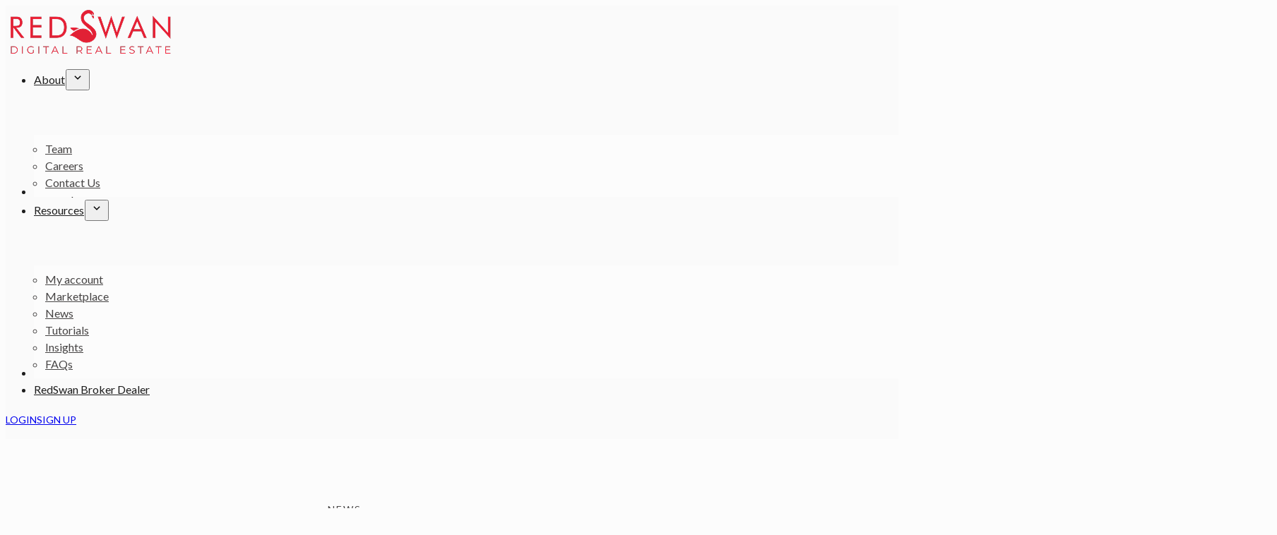

--- FILE ---
content_type: text/html; charset=UTF-8
request_url: https://redswan.io/tokenized-shares-san-diego-hotel/
body_size: 37302
content:
<!DOCTYPE html><html lang="en-US"><head><meta charset="UTF-8"><meta name="viewport" content="width=device-width, initial-scale=1"><title>RedSwan CRE Presents $10M Equity Raise Through Tokenized Shares for San Diego Hotel Development - redswan.io</title><link rel="preload" href="https://redswan.io/wp-content/uploads/logo.webp" as="image" imagesrcset="https://redswan.io/wp-content/uploads/logo.webp 240w, https://redswan.io/wp-content/uploads/logo-150x46.webp 150w" imagesizes="(max-width: 240px) 100vw, 240px" fetchpriority="high"><link rel="preload" href="https://redswan.io/wp-content/uploads/717ab3d6-681b-431e-900f-d7070296a4b4.webp" as="image" imagesrcset="https://redswan.io/wp-content/uploads/717ab3d6-681b-431e-900f-d7070296a4b4.webp 822w, https://redswan.io/wp-content/uploads/717ab3d6-681b-431e-900f-d7070296a4b4-150x84.webp 150w, https://redswan.io/wp-content/uploads/717ab3d6-681b-431e-900f-d7070296a4b4-768x432.webp 768w, https://redswan.io/wp-content/uploads/717ab3d6-681b-431e-900f-d7070296a4b4-600x337.webp 600w" imagesizes="(max-width: 822px) 100vw, 822px" fetchpriority="high"><style id="perfmatters-used-css">:where(.brxe-brf-pro-forms){display:flex;flex-wrap:wrap;width:100%;}:where(.brxe-brf-pro-forms)[data-brf-submit-conditions=true] button[type=submit]{visibility:hidden;}:where(.brxe-brf-pro-forms)[data-multistep=true]{visibility:hidden;}:where(.brf-repeater-wrapper){width:100%;}:where(.brxe-brf-pro-forms) label{color:inherit;font-size:12px;font-weight:600;letter-spacing:.4px;}:where(.brxe-brf-pro-forms) .required:after{content:"*";padding:0 2px;position:relative;top:-2px;}:where(.brxe-brf-pro-forms) button[type=submit] svg{height:1em;}:where(.brxe-brf-pro-forms) input[type=checkbox]+label,:where(.brxe-brf-pro-forms) input[type=radio]+label{color:inherit;cursor:pointer;font-family:inherit;font-size:inherit;font-weight:inherit;letter-spacing:inherit;line-height:inherit;text-align:inherit;text-transform:inherit;}:where(.brxe-brf-pro-forms) [class^=brf-field-image-preview-]:not(.brf-field-image-preview-wrapper){position:relative;width:150px;}:where(.brxe-brf-pro-forms) [class^=brf-field-image-preview-]:not(.brf-field-image-preview-wrapper) img{height:150px;object-fit:cover;width:150px;}#brx-content:focus{outline:none;}:where(.brxe-brf-pro-forms-field-calculation .input-icon-wrapper>div){width:100%;}:root,.color-scheme--main{--primary-hex:#e12135;--primary-hsl:354 76% 51%;--primary-rgb:225 33 53;--primary-r:225;--primary-g:33;--primary-b:53;--primary-h:354;--primary-s:76%;--primary-l:51%;--primary-hover-h:354;--primary-hover-s:76%;--primary-hover-l:59%;--primary-ultra-light-h:354;--primary-ultra-light-s:76%;--primary-ultra-light-l:95%;--primary-light-h:354;--primary-light-s:76%;--primary-light-l:85%;--primary-semi-light-h:354;--primary-semi-light-s:76%;--primary-semi-light-l:65%;--primary-semi-dark-h:354;--primary-semi-dark-s:76%;--primary-semi-dark-l:35%;--primary-dark-h:354;--primary-dark-s:76%;--primary-dark-l:25%;--primary-ultra-dark-h:354;--primary-ultra-dark-s:76%;--primary-ultra-dark-l:10%;--neutral-hex:#1e1e1e;--neutral-hsl:0 0% 12%;--neutral-rgb:30 30 30;--neutral-r:30;--neutral-g:30;--neutral-b:30;--neutral-h:0;--neutral-s:0%;--neutral-l:12%;--neutral-hover-h:0;--neutral-hover-s:0%;--neutral-hover-l:14%;--neutral-ultra-light-h:0;--neutral-ultra-light-s:0%;--neutral-ultra-light-l:99%;--neutral-light-h:0;--neutral-light-s:0%;--neutral-light-l:98%;--neutral-semi-light-h:228;--neutral-semi-light-s:17%;--neutral-semi-light-l:94%;--neutral-semi-dark-h:0;--neutral-semi-dark-s:0%;--neutral-semi-dark-l:76%;--neutral-dark-h:0;--neutral-dark-s:1%;--neutral-dark-l:27%;--neutral-ultra-dark-h:0;--neutral-ultra-dark-s:0%;--neutral-ultra-dark-l:5%;--primary:#e12135;--primary-hover:#e64757;--primary-ultra-light:#fce9ea;--primary-light:#f6bcc1;--primary-semi-light:#ea626f;--primary-semi-dark:#9d1523;--primary-dark:#700f19;--primary-ultra-dark:#2d060a;--neutral:#1e1e1e;--neutral-hover:#242424;--neutral-ultra-light:#fcfcfc;--neutral-light:#fafafa;--neutral-semi-light:#edeef2;--neutral-semi-dark:#c2c2c2;--neutral-dark:#464444;--neutral-ultra-dark:#0d0d0d;--white:#fff;--black:#000;--white-trans-10:rgba(255,255,255,.1);--white-trans-20:rgba(255,255,255,.2);--white-trans-30:rgba(255,255,255,.3);--white-trans-40:rgba(255,255,255,.4);--white-trans-50:rgba(255,255,255,.5);--white-trans-60:rgba(255,255,255,.6);--white-trans-70:rgba(255,255,255,.7);--white-trans-80:rgba(255,255,255,.8);--white-trans-90:rgba(255,255,255,.9);--black-trans-10:rgba(0,0,0,.1);--black-trans-20:rgba(0,0,0,.2);--black-trans-30:rgba(0,0,0,.3);--black-trans-40:rgba(0,0,0,.4);--black-trans-50:rgba(0,0,0,.5);--black-trans-60:rgba(0,0,0,.6);--black-trans-70:rgba(0,0,0,.7);--black-trans-80:rgba(0,0,0,.8);--black-trans-90:rgba(0,0,0,.9);--shade-white:#fff;--shade-black:#000;--bg-ultra-light:var(--neutral-ultra-light);--bg-light:var(--neutral-semi-light);--bg-dark:rgba(33,32,32,.76);--bg-ultra-dark:var(--neutral-ultra-dark);--text-light:var(--neutral-light);--text-light-muted:var(--neutral-semi-dark);--text-dark:var(--neutral);--text-dark-muted:var(--neutral-dark);--body-bg-color:var(--neutral-ultra-light);--body-color:var(--text-dark-muted);}:root{--on:initial;--section-padding-x:1.6rem;--section-padding-block:var(--section-space-m);--section-gutter:1.6rem;--gutter:1.6rem;--text-xs:1.26rem;--text-s:1.42rem;--text-m:1.8rem;--text-l:2.025rem;--text-xl:2.28rem;--text-xxl:2.565rem;--root-font-size:62.5%;--h6:1.26rem;--h5:1.42rem;--h4:1.8rem;--h3:2.025rem;--h2:2.28rem;--h1:2.565rem;--space-xs:1.896rem;--space-s:2.133rem;--space-m:2.4rem;--space-l:2.7rem;--space-xl:3.038rem;--space-xxl:3.42rem;--section-space-xs:3.84rem;--section-space-s:4.8rem;--section-space-m:6rem;--section-space-l:7.5rem;--section-space-xl:9.375rem;--section-space-xxl:11.719rem;--content-width:144rem;--content-width-safe:min(var(--content-width),calc(100% - var(--gutter) * 2));--width-xs:calc(var(--content-width) * .1);--width-s:calc(var(--content-width) * .2);--width-m:calc(var(--content-width) * .4);--width-l:calc(var(--content-width) * .6);--width-xl:calc(var(--content-width) * .8);--width-xxl:calc(var(--content-width) * .9);--width-vp-max:calc(var(--content-width) * 1);--width-content:calc(var(--content-width) * 1);--width-full:calc(var(--content-width) * 100%);--width-10:calc(var(--content-width) * .1);--width-20:calc(var(--content-width) * .2);--width-30:calc(var(--content-width) * .3);--width-40:calc(var(--content-width) * .4);--width-50:calc(var(--content-width) * .5);--width-60:calc(var(--content-width) * .6);--width-70:calc(var(--content-width) * .7);--width-80:calc(var(--content-width) * .8);--width-90:calc(var(--content-width) * .9);--focus-color:var(--primary);--focus-width:2px;--focus-offset:2px;--box-shadow-m:0 0 40px var(--black-trans-10);--box-shadow-l:0 0 60px var(--black-trans-20);--box-shadow-xl:0 0 80px var(--black-trans-30);--box-shadow-1:0 0 40px var(--black-trans-10);--box-shadow-2:0 0 60px var(--black-trans-20);--box-shadow-3:0 0 80px var(--black-trans-30);--admin-bar-height:var(--wp-admin--admin-bar--height,0px);--text-xxl-max-width:100%;--text-xl-max-width:100%;--text-l-line-height:130%;--text-l-max-width:100%;--text-m-line-height:calc(150%);--text-m-max-width:100%;--text-s-max-width:100%;--text-xs-max-width:100%;--base-text-lh:calc(150%);--heading-font-family:"Lato",Arial,sans-serif;--heading-line-height:130%;--heading-font-weight:300;--heading-text-wrap:wrap;--base-heading-lh:130%;--h1-line-height:110%;--h1-max-width:100%;--h2-line-height:120%;--h2-max-width:100%;--h3-line-height:120%;--h3-max-width:100%;--h4-font-weight:700;--h4-line-height:130%;--h4-max-width:100%;--h5-font-weight:700;--h5-line-height:140%;--h5-max-width:100%;--h6-font-weight:700;--h6-line-height:140%;--h6-max-width:100%;--text-font-family:"Lato",Arial,sans-serif;--text-color:var(--text-dark-muted);--text-line-height:calc(150%);--text-text-wrap:pretty;}:root{--grid-1:repeat(1,minmax(0,1fr));--grid-2:repeat(2,minmax(0,1fr));--grid-3:repeat(3,minmax(0,1fr));--grid-4:repeat(4,minmax(0,1fr));--grid-5:repeat(5,minmax(0,1fr));--grid-6:repeat(6,minmax(0,1fr));--grid-7:repeat(7,minmax(0,1fr));--grid-8:repeat(8,minmax(0,1fr));--grid-9:repeat(9,minmax(0,1fr));--grid-10:repeat(10,minmax(0,1fr));--grid-11:repeat(11,minmax(0,1fr));--grid-12:repeat(12,minmax(0,1fr));--grid-1-2:minmax(0,1fr) minmax(0,2fr);--grid-1-3:minmax(0,1fr) minmax(0,3fr);--grid-2-1:minmax(0,2fr) minmax(0,1fr);--grid-2-3:minmax(0,2fr) minmax(0,3fr);--grid-3-1:minmax(0,3fr) minmax(0,1fr);--grid-3-2:minmax(0,3fr) minmax(0,2fr);}:root{--auto-grid-aggressiveness:.7;}:root{--header-height:7.3rem;--header-height-xl:7.3rem;--header-height-l:7.8rem;--header-height-m:7.5rem;--header-height-s:7.1rem;--header-height-xxl:7.3rem;--header-height-xs:6.9rem;}@media (max-width: 1440px){:root{--header-height:var(--header-height-xxl);}}@media (max-width: 1280px){:root{--header-height:var(--header-height-xl);}}@media (max-width: 991px){:root{--header-height:var(--header-height-l);}}@media (max-width: 767px){:root{--header-height:var(--header-height-m);}}@media (max-width: 478px){:root{--header-height:var(--header-height-s);}}@media (max-width: 375px){:root{--header-height:var(--header-height-xs);}}:root{--offset:7.3rem;--offset-xl:7.3rem;--offset-l:7.8rem;--offset-m:7.5rem;--offset-s:7.1rem;}@media (max-width: 1280px){:root{--offset:var(--offset-xl);}}@media (max-width: 991px){:root{--offset:var(--offset-l);}}@media (max-width: 767px){:root{--offset:var(--offset-m);}}@media (max-width: 478px){:root{--offset:var(--offset-s);}}:root{--paragraph-spacing:1.5em;--heading-spacing:var(--paragraph-spacing);--list-spacing:var(--paragraph-spacing);--list-indent-spacing:1.5em;--list-item-spacing:.5em;--nested-list-indent-spacing:1em;--flow-spacing:var(--gap-m-alt);--figure-spacing:var(--gap-m-alt);--figcaption-spacing:.5em;--blockquote-spacing:var(--gap-m-alt);}:root{--option-primary-btn-outline:on;--option-secondary-btn-outline:on;--option-neutral-btn-outline:on;--btn-padding-block:8px;--btn-padding-inline:23px;--btn-min-width:.1rem;--btn-line-height:1;--btn-font-weight:400;--btn-font-style:normal;--btn-text-decoration:none;--btn-text-decoration-hover:none;--btn-letter-spacing:0;--btn-text-transform:none;--btn-border-width:1px;--btn-outline-border-width:1px;--btn-border-style:solid;--btn-border-radius:var(--radius);--btn-justify-content:center;--btn-text-align:center;}:root{--btn-border-size:1px;--btn-radius:var(--radius);--outline-btn-border-size:1px;--btn-pad-x:23px;--btn-pad-y:8px;--btn-text-style:normal;--btn-weight:400;--btn-width:.1;}:root{--link-color:var(--neutral);--link-color-hover:var(--primary);--link-transition:var(--transition);--link-decoration:inherit;--link-decoration-hover:inherit;--link-underline-offset:auto;--link-weight:inherit;}:root{--col-width-s:13rem;--col-width-m:25rem;--col-width-l:38rem;--col-rule-width-s:.5px;--col-rule-width-m:1px;--col-rule-width-l:3px;}:root{--sticky-s:2.5%;--sticky-m:5%;--sticky-l:10%;}:root{--content-gap:var(--gap-m);--fr-content-gap:var(--gap-m);--container-gap:var(--gap-xxl);--fr-container-gap:var(--gap-xxl);--grid-gap:var(--gap-m);--fr-grid-gap:var(--gap-m);--bg-ultra-light-text:var(--text-dark-muted);--bg-light-text:var(--text-dark-muted);--bg-dark-text:var(--text-light-muted);--bg-ultra-dark-text:var(--text-light-muted);--bg-ultra-light-heading:var(--text-dark);--bg-light-heading:var(--text-dark);--bg-dark-heading:var(--text-light);--bg-ultra-dark-heading:var(--text-light);--bg-ultra-dark-link:var(--text-light);--bg-ultra-dark-link-hover:var(--text-light-muted);}:root{--radius:2px;--radius-50:50%;--radius-circle:50vw;--radius-none:0;--radius-xs:.5px;--radius-s:1px;--radius-m:2px;--radius-l:4px;--radius-xl:8px;--radius-xxl:16px;--border-size:0px;--border-width:0px;--border-style:none;--border-color-dark:var(--black-trans-20);--border-color-light:var(--white-trans-20);--border:var(--border-size) var(--border-style) var(--border-color-dark);--border-light:var(--border-size) var(--border-style) var(--border-color-light);--border-dark:var(--border-size) var(--border-style) var(--border-color-dark);}:root{--divider-size:1px;--divider-style:solid;--divider-inline-size:100%;--divider-gap:var(--content-gap);--divider-color-dark:var(--black-trans-20);--divider-color-light:var(--white-trans-20);--divider:var(--divider-size) var(--divider-style) var(--divider-color-dark);--divider-light:var(--divider-size) var(--divider-style) var(--divider-color-light);--divider-dark:var(--divider-size) var(--divider-style) var(--divider-color-dark);}:root{--transition-duration:.3s;--transition-timing:ease-in-out;--transition-delay:0s;--transition:background var(--transition-duration) var(--transition-timing) var(--transition-delay),color var(--transition-duration) var(--transition-timing) var(--transition-delay),border var(--transition-duration) var(--transition-timing) var(--transition-delay),translate var(--transition-duration) var(--transition-timing) var(--transition-delay),box-shadow var(--transition-duration) var(--transition-timing) var(--transition-delay);}:root{--icon-size:32px;--icon-padding:.35em;--icon-radius:var(--radius);--icon-background:var(--primary-dark);--icon-background-hover:var(--primary-semi-dark);--icon-border-color:var(--border-color-dark);--icon-border-color-hover:var(--border-color-dark);--icon-border-width:var(--border-width);--icon-border-style:var(--border-style);--icon-color:var(--primary-light);--icon-color-hover:var(--primary-semi-light);--icon-list-icon-size:1em;--icon-list-gap:1em;--icon-light-color:var(--white);--icon-light-color-hover:var(--white);--icon-light-background:var(--neutral);--icon-light-background-hover:var(--primary);--icon-light-border-color:var(--border-color-light);--icon-light-border-color-hover:var(--border-color-light);--icon-dark-color:var(--primary-light);--icon-dark-color-hover:var(--primary-semi-light);--icon-dark-background:var(--primary-dark);--icon-dark-background-hover:var(--primary-semi-dark);--icon-dark-border-color:var(--border-color-dark);--icon-dark-border-color-hover:var(--border-color-dark);--icon-size-s:16px;--icon-size-m:32px;--icon-size-l:64px;--icon-padding-s:var(--icon-padding);--icon-padding-m:var(--icon-padding);--icon-padding-l:var(--icon-padding);--icon-border-color:var(--icon-light-border-color);--icon-border-color-hover:var(--icon-light-border-color-hover);}[id]{scroll-margin-top:var(--offset,0);}html{font-size:var(--root-font-size) !important;scroll-behavior:smooth;}:root{interpolate-size:allow-keywords;}*,*::before,*::after{box-sizing:border-box;}body{min-block-size:100vh;}input,button,textarea,select{font:inherit;}:where(dd){margin-inline-start:0;}img{object-fit:var(--object-fit,cover);object-position:var(--object-position,50% 50%);}@media (prefers-reduced-motion: reduce){html:focus-within{scroll-behavior:auto;}*,*::before,*::after{-webkit-animation-duration:.01ms !important;animation-duration:.01ms !important;-webkit-animation-iteration-count:1 !important;animation-iteration-count:1 !important;transition-duration:.01ms !important;scroll-behavior:auto !important;}}#bricks-blank-canvas > .actions,body:not(:has([data-sticky-header="0"]),.content-offset--off) main:not(.panel-content) > *:first-child > *:first-child:not(.bricks-shape-divider),main > *:first-child > .bricks-shape-divider ~ .brxe-container{margin-block-start:var(--header-height);}body:not(:has([data-sticky-header="0"]),.content-offset--off) .acss-offset-content:not(.panel-content) > *:first-child > *:first-child:not(.bricks-shape-divider){margin-block-start:var(--header-height);}:where(section:not(section section)){padding-block:var(--section-padding-block);padding-inline:var(--gutter);}body:where(:not(.block-editor-writing-flow,.editor-styles-wrapper)) :where(p,h1,h2,h3,h4,h5,h6,ul,ol,li){margin-block:0;}.smart-spacing-normalize :where(p,h1,h2,h3,h4,h5,h6,ul,ol,li){margin-block:0;}.smart-spacing-preview > * + :where(h1,h2,h3,h4,h5,h6),.smart-spacing.smart-spacing > * + :where(h1,h2,h3,h4,h5,h6){margin-block-start:var(--heading-spacing,var(--flow-spacing,initial));margin-block-end:0;}.smart-spacing-preview > :is(figure,blockquote,ul,ol) + *,.smart-spacing.smart-spacing > :is(figure,blockquote,ul,ol) + *{--paragraph-spacing:0;--flow-spacing:0;}.smart-spacing--off.smart-spacing--off :where(p,h1,h2,h3,h4,h5,h6,ul,ol,li){margin-block:0;}:where(.woocommerce-checkout) p{margin:0 0 1.2em;}.brxe-text > * + *,.brxe-post-content:where(:not([data-source="bricks"])) > * + *{margin-block-start:var(--flow-spacing,initial);margin-block-end:0;}.brxe-text > * + :where(h1,h2,h3,h4,h5,h6),.brxe-post-content:where(:not([data-source="bricks"])) > * + :where(h1,h2,h3,h4,h5,h6){margin-block-start:var(--heading-spacing,var(--flow-spacing,initial));margin-block-end:0;}.brxe-text > :where(* + h2),.brxe-post-content:where(:not([data-source="bricks"])) > :where(* + h2){margin-block-start:var(--h2-spacing,var(--heading-spacing));margin-block-end:0;}.brxe-text > :where(* + h3),.brxe-post-content:where(:not([data-source="bricks"])) > :where(* + h3){margin-block-start:var(--h3-spacing,var(--heading-spacing));margin-block-end:0;}.brxe-text > :where(* + h4),.brxe-post-content:where(:not([data-source="bricks"])) > :where(* + h4){margin-block-start:var(--h4-spacing,var(--heading-spacing));margin-block-end:0;}.brxe-text > :where(* + h5),.brxe-post-content:where(:not([data-source="bricks"])) > :where(* + h5){margin-block-start:var(--h5-spacing,var(--heading-spacing));margin-block-end:0;}.brxe-text > :where(* + h6),.brxe-post-content:where(:not([data-source="bricks"])) > :where(* + h6){margin-block-start:var(--h6-spacing,var(--heading-spacing));margin-block-end:0;}.brxe-text > * + p,.brxe-post-content:where(:not([data-source="bricks"])) > * + p{margin-block-start:var(--paragraph-spacing,var(--flow-spacing,initial));margin-block-end:0;}.brxe-text > :is(* + ul,* + ol),.brxe-post-content:where(:not([data-source="bricks"])) > :is(* + ul,* + ol){margin-block:var(--list-spacing,var(--flow-spacing,initial));}.brxe-text > :is(ul,ol),.brxe-post-content:where(:not([data-source="bricks"])) > :is(ul,ol){padding-inline-start:var(--list-indent-spacing,var(--flow-spacing,initial));}.brxe-text > ul * + li,.brxe-text > ol * + li,.brxe-post-content:where(:not([data-source="bricks"])) > ul * + li,.brxe-post-content:where(:not([data-source="bricks"])) > ol * + li{margin-block-start:var(--list-item-spacing,var(--flow-spacing,initial));margin-block-end:0;}.brxe-text > ul ul,.brxe-text > ol ol,.brxe-text > ul ol,.brxe-text > ol ul,.brxe-post-content:where(:not([data-source="bricks"])) > ul ul,.brxe-post-content:where(:not([data-source="bricks"])) > ol ol,.brxe-post-content:where(:not([data-source="bricks"])) > ul ol,.brxe-post-content:where(:not([data-source="bricks"])) > ol ul{margin-block:var(--nested-list-spacing,var(--list-item-spacing,initial));padding-inline-start:var(--nested-list-indent-spacing,initial);}.brxe-text > :is(ul,ol) :is(ul,ol) li,.brxe-post-content:where(:not([data-source="bricks"])) > :is(ul,ol) :is(ul,ol) li{margin-block-start:var(--nested-list-item-spacing,var(--list-item-spacing,initial));}.brxe-text > :is(figure,blockquote,ul,ol) + *,.brxe-post-content:where(:not([data-source="bricks"])) > :is(figure,blockquote,ul,ol) + *{--paragraph-spacing:0;--flow-spacing:0;}body :where(p:last-of-type) + :is(h1,h2,h3,h4,h5,h6){margin-top:0;margin-block-start:0;}:not(.woocommerce-checkout) [class*="woocommerce"] * + p > * + *{margin-block-start:var(--flow-spacing,initial);margin-block-end:0;}:not(.woocommerce-checkout) [class*="woocommerce"] * + p > * + :where(h1,h2,h3,h4,h5,h6){margin-block-start:var(--heading-spacing,var(--flow-spacing,initial));margin-block-end:0;}:not(.woocommerce-checkout) [class*="woocommerce"] * + p > :where(* + h2){margin-block-start:var(--h2-spacing,var(--heading-spacing));margin-block-end:0;}:not(.woocommerce-checkout) [class*="woocommerce"] * + p > :where(* + h3){margin-block-start:var(--h3-spacing,var(--heading-spacing));margin-block-end:0;}:not(.woocommerce-checkout) [class*="woocommerce"] * + p > :where(* + h4){margin-block-start:var(--h4-spacing,var(--heading-spacing));margin-block-end:0;}:not(.woocommerce-checkout) [class*="woocommerce"] * + p > :where(* + h5){margin-block-start:var(--h5-spacing,var(--heading-spacing));margin-block-end:0;}:not(.woocommerce-checkout) [class*="woocommerce"] * + p > :where(* + h6){margin-block-start:var(--h6-spacing,var(--heading-spacing));margin-block-end:0;}:not(.woocommerce-checkout) [class*="woocommerce"] * + p > * + p{margin-block-start:var(--paragraph-spacing,var(--flow-spacing,initial));margin-block-end:0;}:not(.woocommerce-checkout) [class*="woocommerce"] * + p > :is(* + ul,* + ol){margin-block:var(--list-spacing,var(--flow-spacing,initial));}:not(.woocommerce-checkout) [class*="woocommerce"] * + p > :is(ul,ol){padding-inline-start:var(--list-indent-spacing,var(--flow-spacing,initial));}:not(.woocommerce-checkout) [class*="woocommerce"] * + p > ul * + li,:not(.woocommerce-checkout) [class*="woocommerce"] * + p > ol * + li{margin-block-start:var(--list-item-spacing,var(--flow-spacing,initial));margin-block-end:0;}:not(.woocommerce-checkout) [class*="woocommerce"] * + p > ul ul,:not(.woocommerce-checkout) [class*="woocommerce"] * + p > ol ol,:not(.woocommerce-checkout) [class*="woocommerce"] * + p > ul ol,:not(.woocommerce-checkout) [class*="woocommerce"] * + p > ol ul{margin-block:var(--nested-list-spacing,var(--list-item-spacing,initial));padding-inline-start:var(--nested-list-indent-spacing,initial);}:not(.woocommerce-checkout) [class*="woocommerce"] * + p > :is(ul,ol) :is(ul,ol) li{margin-block-start:var(--nested-list-item-spacing,var(--list-item-spacing,initial));}:not(.woocommerce-checkout) [class*="woocommerce"] * + p > :is(figure,blockquote,ul,ol) + *{--paragraph-spacing:0;--flow-spacing:0;}:has(> .is-bg){position:relative;isolation:isolate;}:is(*,img,figure,picture).is-bg{position:var(--bg-position,absolute);inset:var(--bg-inset,0);inline-size:var(--bg-width,100%);block-size:var(--bg-height,100%);border-radius:var(--bg-radius,0);object-fit:var(--bg-object-fit,cover);object-position:var(--bg-object-position,center);z-index:var(--bg-z-index,-2);border-radius:var(--bg-radius,0);}:is(*,img,figure,picture).is-bg > img{object-fit:var(--bg-object-fit,cover);object-position:var(--bg-object-position,center);}.content-grid > :is(*,img,figure,picture).is-bg{grid-column:full;}.bg--ultra-light{background-color:var(--bg-ultra-light);}.bg--light{background-color:var(--bg-light);}.bg--ultra-dark{background-color:var(--bg-ultra-dark);}.text--light.text--light,.text--light.text--light :where(:is(h1,h2,h3,h4,h5,h6)){color:var(--text-light);}.text--light-muted.text--light-muted,.text--light-muted.text--light-muted :where(:is(h1,h2,h3,h4,h5,h6)){color:var(--text-light-muted);}.text--dark.text--dark,.text--dark.text--dark :where(:is(h1,h2,h3,h4,h5,h6)){color:var(--text-dark);}.text--dark-muted.text--dark-muted,.text--dark-muted.text--dark-muted :where(:is(h1,h2,h3,h4,h5,h6)){color:var(--text-dark-muted);}.content-grid:is([class*="padding--"],[class*="section--"],[class*="header--"]){padding-inline:0;}:root,.color-scheme--main{--bg-ultra-light-text:var(--text-dark-muted);--bg-light-text:var(--text-dark-muted);--bg-dark-text:var(--text-light-muted);--bg-ultra-dark-text:var(--text-light-muted);--bg-ultra-light-heading:var(--text-dark);--bg-light-heading:var(--text-dark);--bg-dark-heading:var(--text-light);--bg-ultra-dark-heading:var(--text-light);--bg-ultra-dark-link:var(--text-light);--bg-ultra-dark-link-hover:var(--text-light-muted);}:where(.bg--ultra-light),:where(.bg--ultra-light) :is(h1,h2,h3,h4,h5,h6){color:var(--bg-ultra-light-text);}:where(.bg--light),:where(.bg--light) :is(h1,h2,h3,h4,h5,h6){color:var(--bg-light-text);}:where(.bg--dark),:where(.bg--dark) :is(h1,h2,h3,h4,h5,h6){color:var(--bg-dark-text);}:where(.bg--ultra-dark),:where(.bg--ultra-dark) :is(h1,h2,h3,h4,h5,h6){color:var(--bg-ultra-dark-text);}.bg--ultra-light :where(h1,h2,h3,h4,h5,h6){--heading-color:var(--bg-ultra-light-heading);--h1-color:var(--bg-ultra-light-heading);--h2-color:var(--bg-ultra-light-heading);--h3-color:var(--bg-ultra-light-heading);--h4-color:var(--bg-ultra-light-heading);--h5-color:var(--bg-ultra-light-heading);--h6-color:var(--bg-ultra-light-heading);color:var(--bg-ultra-light-heading);}.bg--light :where(h1,h2,h3,h4,h5,h6){--heading-color:var(--bg-light-heading);--h1-color:var(--bg-light-heading);--h2-color:var(--bg-light-heading);--h3-color:var(--bg-light-heading);--h4-color:var(--bg-light-heading);--h5-color:var(--bg-light-heading);--h6-color:var(--bg-light-heading);color:var(--bg-light-heading);}.bg--dark :where(h1,h2,h3,h4,h5,h6){--heading-color:var(--bg-dark-heading);--h1-color:var(--bg-dark-heading);--h2-color:var(--bg-dark-heading);--h3-color:var(--bg-dark-heading);--h4-color:var(--bg-dark-heading);--h5-color:var(--bg-dark-heading);--h6-color:var(--bg-dark-heading);color:var(--bg-dark-heading);}.bg--ultra-dark :where(h1,h2,h3,h4,h5,h6){--heading-color:var(--bg-ultra-dark-heading);--h1-color:var(--bg-ultra-dark-heading);--h2-color:var(--bg-ultra-dark-heading);--h3-color:var(--bg-ultra-dark-heading);--h4-color:var(--bg-ultra-dark-heading);--h5-color:var(--bg-ultra-dark-heading);--h6-color:var(--bg-ultra-dark-heading);color:var(--bg-ultra-dark-heading);}.bg--ultra-dark :is(a):where(:not([class*= btn--],:is(h1,h2,h3,h4,h5,h6) a)){color:var(--bg-ultra-dark-link);}.bg--ultra-dark :is(a):where(:not([class*= btn--],:is(h1,h2,h3,h4,h5,h6) a)):hover{color:var(--bg-ultra-dark-link-hover);}.text--primary.text--primary,.text--primary.text--primary :where(:is(h1,h2,h3,h4,h5,h6)){color:var(--primary);}.text--primary-hover.text--primary-hover,.text--primary-hover.text--primary-hover :where(:is(h1,h2,h3,h4,h5,h6)){color:var(--primary-hover);}.text--primary-ultra-light.text--primary-ultra-light,.text--primary-ultra-light.text--primary-ultra-light :where(:is(h1,h2,h3,h4,h5,h6)){color:var(--primary-ultra-light);}.text--primary-light.text--primary-light,.text--primary-light.text--primary-light :where(:is(h1,h2,h3,h4,h5,h6)){color:var(--primary-light);}.text--primary-semi-light.text--primary-semi-light,.text--primary-semi-light.text--primary-semi-light :where(:is(h1,h2,h3,h4,h5,h6)){color:var(--primary-semi-light);}.text--primary-semi-dark.text--primary-semi-dark,.text--primary-semi-dark.text--primary-semi-dark :where(:is(h1,h2,h3,h4,h5,h6)){color:var(--primary-semi-dark);}.text--primary-dark.text--primary-dark,.text--primary-dark.text--primary-dark :where(:is(h1,h2,h3,h4,h5,h6)){color:var(--primary-dark);}.text--primary-ultra-dark.text--primary-ultra-dark,.text--primary-ultra-dark.text--primary-ultra-dark :where(:is(h1,h2,h3,h4,h5,h6)){color:var(--primary-ultra-dark);}.text--neutral.text--neutral,.text--neutral.text--neutral :where(:is(h1,h2,h3,h4,h5,h6)){color:var(--neutral);}.text--neutral-hover.text--neutral-hover,.text--neutral-hover.text--neutral-hover :where(:is(h1,h2,h3,h4,h5,h6)){color:var(--neutral-hover);}.text--neutral-ultra-light.text--neutral-ultra-light,.text--neutral-ultra-light.text--neutral-ultra-light :where(:is(h1,h2,h3,h4,h5,h6)){color:var(--neutral-ultra-light);}.text--neutral-light.text--neutral-light,.text--neutral-light.text--neutral-light :where(:is(h1,h2,h3,h4,h5,h6)){color:var(--neutral-light);}.text--neutral-semi-light.text--neutral-semi-light,.text--neutral-semi-light.text--neutral-semi-light :where(:is(h1,h2,h3,h4,h5,h6)){color:var(--neutral-semi-light);}.text--neutral-semi-dark.text--neutral-semi-dark,.text--neutral-semi-dark.text--neutral-semi-dark :where(:is(h1,h2,h3,h4,h5,h6)){color:var(--neutral-semi-dark);}.text--neutral-dark.text--neutral-dark,.text--neutral-dark.text--neutral-dark :where(:is(h1,h2,h3,h4,h5,h6)){color:var(--neutral-dark);}.text--neutral-ultra-dark.text--neutral-ultra-dark,.text--neutral-ultra-dark.text--neutral-ultra-dark :where(:is(h1,h2,h3,h4,h5,h6)){color:var(--neutral-ultra-dark);}.text--white.text--white,.text--white.text--white :where(:is(h1,h2,h3,h4,h5,h6)){color:var(--white);}.text--black.text--black,.text--black.text--black :where(:is(h1,h2,h3,h4,h5,h6)){color:var(--black);}:is(.text--xxl,.text--xl,.text--l,.text--m,.text--s,.text--xs),:is(.text--xxl,.text--xl,.text--l,.text--m,.text--s,.text--xs) > :is(p,li,blockquote,h1,h2,h3,h4,h5,h6,span,strong,cite){font-family:var(--text-font-family);line-height:var(--text-line-height);text-wrap:var(--text-text-wrap);}.text--xxl,.text--xxl > :is(p,li,blockquote,h1,h2,h3,h4,h5,h6,span,strong,cite){font-size:var(--text-xxl);}.text--xxl:is(p,li,blockquote,h1,h2,h3,h4,h5,h6,span,strong,cite){max-width:var(--text-xxl-max-width);}.text--xl,.text--xl > :is(p,li,blockquote,h1,h2,h3,h4,h5,h6,span,strong,cite){font-size:var(--text-xl);}.text--xl:is(p,li,blockquote,h1,h2,h3,h4,h5,h6,span,strong,cite){max-width:var(--text-xl-max-width);}.text--l,.text--l > :is(p,li,blockquote,h1,h2,h3,h4,h5,h6,span,strong,cite){font-size:var(--text-l);line-height:var(--text-l-line-height);}.text--l:is(p,li,blockquote,h1,h2,h3,h4,h5,h6,span,strong,cite){max-width:var(--text-l-max-width);}.text--m,.text--m > :is(p,li,blockquote,h1,h2,h3,h4,h5,h6,span,strong,cite){font-size:var(--text-m);line-height:var(--text-m-line-height);}.text--m:is(p,li,blockquote,h1,h2,h3,h4,h5,h6,span,strong,cite){max-width:var(--text-m-max-width);}.text--s,.text--s > :is(p,li,blockquote,h1,h2,h3,h4,h5,h6,span,strong,cite){font-size:var(--text-s);}.text--s:is(p,li,blockquote,h1,h2,h3,h4,h5,h6,span,strong,cite){max-width:var(--text-s-max-width);}.text--xs,.text--xs > :is(p,li,blockquote,h1,h2,h3,h4,h5,h6,span,strong,cite){font-size:var(--text-xs);}.text--xs:is(p,li,blockquote,h1,h2,h3,h4,h5,h6,span,strong,cite){max-width:var(--text-xs-max-width);}.h3.h3,.h--3.h--3{font-size:var(--h3);line-height:var(--h3-line-height);max-width:var(--h3-max-width);}.h5.h5,.h--5.h--5{font-size:var(--h5);font-weight:var(--h5-font-weight);line-height:var(--h5-line-height);max-width:var(--h5-max-width);}[class*="center--"]:where(:not([class*="self"]))[class*="center--"]:where(:not([class*="self"])){display:flex;flex-direction:column;align-items:var(--align-items,initial);align-content:var(--align-content,initial);justify-items:var(--justify-items,initial);justify-content:var(--justify-content,initial);text-align:var(--text-align,inherit);}.grid--3{display:grid !important;grid-template-columns:repeat(3,minmax(0,1fr));inline-size:100%;}@media (max-width: 767px){.grid--m-1{grid-template-columns:repeat(1,minmax(0,1fr));}.grid--m-1 > *{grid-column:1 !important;}}[class*="grid--auto"]:where(:not([class*="rows"])){display:grid !important;grid-template-columns:var(--grid-template-columns);gap:var(--grid-gap);inline-size:100%;--grid-template-columns-any:var(--grid-template-columns-fit);--grid-template-columns-fit:repeat(auto-fit,minmax(var(--min-formula),1fr));--grid-template-columns-fill:repeat(auto-fill,minmax(var(--min-formula),1fr));--grid-template-columns-even-fit:repeat(auto-fit,minmax(var(--min-formula),1fr) minmax(var(--min-formula),1fr));--grid-template-columns-even-fill:repeat(auto-fill,minmax(var(--min-formula),1fr) minmax(var(--min-formula),1fr));}[class*="grid--auto"]:where(:not([class*="rows"])) > *{min-width:0;max-width:100%;overflow-wrap:break-word;}[class*="aspect--"]{aspect-ratio:var(--aspect-ratio);}img[class*="aspect--"]{-o-object-fit:var(--object-fit,cover);object-fit:var(--object-fit,cover);}@supports not (aspect-ratio: 1.7777777778){[class*="aspect--"]::before{float:left;padding-top:var(--aspect-fallback-value);content:"";}[class*="aspect--"]::after{display:block;content:"";clear:both;}}ul.list--none,ol.list--none,.list--none > ul,.list--none > ol{list-style:none;padding-inline-start:0;list-style-type:none;-webkit-margin-before:0em;margin-block-start:0em;margin-block-end:0;}@media (max-width: 991px){.display--l-none.display--l-none{display:none;}}@media (max-width: 767px){.display--m-none.display--m-none{display:none;}}@supports (font-size: calc(1vw + 2vw)){:root{--text-xs:calc(1.4rem + ( 0 * ( ( 100vw - 32rem ) / 112 ) ));--text-s:calc(1.6rem + ( 0 * ( ( 100vw - 32rem ) / 112 ) ));--text-m:calc(1.8rem + ( 0 * ( ( 100vw - 32rem ) / 112 ) ));--text-l:calc(1.8rem + ( .3 * ( ( 100vw - 32rem ) / 112 ) ));--text-xl:calc(2.592rem + ( 0 * ( ( 100vw - 32rem ) / 112 ) ));--text-xxl:calc(3.1104rem + ( 0 * ( ( 100vw - 32rem ) / 112 ) ));--h6:calc(1.9rem + ( .5 * ( ( 100vw - 32rem ) / 112 ) ));--h5:calc(2.4rem + ( 0 * ( ( 100vw - 32rem ) / 112 ) ));--h4:calc(2.4rem + ( .8 * ( ( 100vw - 32rem ) / 112 ) ));--h3:calc(3.2rem + ( 1.6 * ( ( 100vw - 32rem ) / 112 ) ));--h2:calc(3.6rem + ( 2.8 * ( ( 100vw - 32rem ) / 112 ) ));--h1:calc(4.8rem + ( 4.8 * ( ( 100vw - 32rem ) / 112 ) ));}@media (min-width: 1281px){:root{--text-xs:1.4rem;--text-s:1.6rem;--text-m:1.8rem;--text-l:2.1rem;--text-xl:2.592rem;--text-xxl:3.1104rem;--h6:2.4rem;--h5:2.4rem;--h4:3.2rem;--h3:4.8rem;--h2:6.4rem;--h1:9.6rem;}}}@supports (font-size: clamp(1vw, 2vw, 3vw)){:root{--text-xs:clamp(1.4rem,calc(0vw + 1.4rem),1.4rem);--text-s:clamp(1.6rem,calc(0vw + 1.6rem),1.6rem);--text-m:clamp(1.8rem,calc(0vw + 1.8rem),1.8rem);--text-l:clamp(1.8rem,calc(.2678571429vw + 1.7142857143rem),2.1rem);--text-xl:clamp(2.592rem,calc(0vw + 2.592rem),2.592rem);--text-xxl:clamp(3.1104rem,calc(0vw + 3.1104rem),3.1104rem);--h6:clamp(1.9rem,calc(.4464285714vw + 1.7571428571rem),2.4rem);--h5:clamp(2.4rem,calc(0vw + 2.4rem),2.4rem);--h4:clamp(2.4rem,calc(.7142857143vw + 2.1714285714rem),3.2rem);--h3:clamp(3.2rem,calc(1.4285714286vw + 2.7428571429rem),4.8rem);--h2:clamp(3.6rem,calc(2.5vw + 2.8rem),6.4rem);--h1:clamp(4.8rem,calc(4.2857142857vw + 3.4285714286rem),9.6rem);}}@supports (padding: calc(1vw + 2vw)){:root{--space-xs:calc(.25rem + ( 0 * ( ( 100vw - 32rem ) / 112 ) ));--space-s:calc(.5rem + ( 0 * ( ( 100vw - 32rem ) / 112 ) ));--space-m:calc(1rem + ( 0 * ( ( 100vw - 32rem ) / 112 ) ));--space-l:calc(2rem + ( 0 * ( ( 100vw - 32rem ) / 112 ) ));--space-xl:calc(4rem + ( 0 * ( ( 100vw - 32rem ) / 112 ) ));--space-xxl:calc(8rem + ( 0 * ( ( 100vw - 32rem ) / 112 ) ));--section-space-xs:calc(1.75rem + ( 1.25 * ( ( 100vw - 32rem ) / 112 ) ));--section-space-s:calc(3.5rem + ( 2.5 * ( ( 100vw - 32rem ) / 112 ) ));--section-space-m:calc(7rem + ( 5 * ( ( 100vw - 32rem ) / 112 ) ));--section-space-l:calc(14rem + ( 10 * ( ( 100vw - 32rem ) / 112 ) ));--section-space-xl:calc(28rem + ( 20 * ( ( 100vw - 32rem ) / 112 ) ));--section-space-xxl:calc(56rem + ( 40 * ( ( 100vw - 32rem ) / 112 ) ));--section-padding-x:calc(1.6rem + ( 4.8 * ( ( 100vw - 32rem ) / 112 ) ));--gutter:calc(1.6rem + ( 4.8 * ( ( 100vw - 32rem ) / 112 ) ));}@media (min-width: 1281px){:root{--space-xs:.25rem;--space-s:.5rem;--space-m:1rem;--space-l:2rem;--space-xl:4rem;--space-xxl:8rem;--section-space-xs:3rem;--section-space-s:6rem;--section-space-m:12rem;--section-space-l:24rem;--section-space-xl:48rem;--section-space-xxl:96rem;--section-padding-x:6.4rem;--gutter:6.4rem;}}}@supports (padding: clamp(1vw, 2vw, 3vw)){:root{--space-xs:clamp(.25rem,calc(0vw + .25rem),.25rem);--space-s:clamp(.5rem,calc(0vw + .5rem),.5rem);--space-m:clamp(1rem,calc(0vw + 1rem),1rem);--space-l:clamp(2rem,calc(0vw + 2rem),2rem);--space-xl:clamp(4rem,calc(0vw + 4rem),4rem);--space-xxl:clamp(8rem,calc(0vw + 8rem),8rem);--section-space-xs:clamp(1.75rem,calc(1.1160714286vw + 1.3928571429rem),3rem);--section-space-s:clamp(3.5rem,calc(2.2321428571vw + 2.7857142857rem),6rem);--section-space-m:clamp(7rem,calc(4.4642857143vw + 5.5714285714rem),12rem);--section-space-l:clamp(14rem,calc(8.9285714286vw + 11.1428571429rem),24rem);--section-space-xl:clamp(28rem,calc(17.8571428571vw + 22.2857142857rem),48rem);--section-space-xxl:clamp(56rem,calc(35.7142857143vw + 44.5714285714rem),96rem);--section-padding-x:clamp(1.6rem,calc(4.2857142857vw + .2285714286rem),6.4rem);--gutter:clamp(1.6rem,calc(4.2857142857vw + .2285714286rem),6.4rem);}}section:where(:not(.bricks-shape-divider)){display:flex;flex-direction:column;align-items:center;gap:var(--container-gap);}section > div:where(:not(.bricks-shape-divider)){display:flex;flex-direction:column;align-items:flex-start;gap:var(--content-gap);}:where(:where(.brxe-block)){gap:var(--content-gap);}:where(:where(.brxe-div)){gap:var(--content-gap);}section > div:where([class*="grid--"]),:where([class*="grid--"]){gap:var(--grid-gap);}:root{--f-label-size:clamp(1.4rem,calc(.1785714286vw + 1.3428571429rem),1.6rem);--f-label-font-weight:400;--f-label-line-height:1;--f-label-padding-x:0;--f-label-padding-y:0;--f-label-margin-bottom:.5em;--f-label-text-transform:none;--f-label-inside-position-left:1.5em;--f-label-inside-position-top:0;--f-label-inside-scale:1;--f-legend-text-weight:600;--f-legend-size:clamp(1.4rem,calc(.1785714286vw + 1.3428571429rem),1.6rem);--f-legend-margin-bottom:1em;--f-legend-border:none;--f-legend-line-height:1.2;--f-help-text-weight:400;--f-help-size:clamp(1.2rem,calc(.1785714286vw + 1.1428571429rem),1.4rem);--f-help-line-height:1.4;--f-help-margin-block:.5em 0;--f-field-margin-bottom:1.5em;--f-fieldset-margin-bottom:1.5em;--f-grid-gutter:2rem;--f-input-border-style:solid;--f-input-border-top-size:.1rem;--f-input-border-right-size:.1rem;--f-input-border-bottom-size:.1rem;--f-input-border-left-size:.1rem;--f-input-border-radius:var(--btn-radius);--f-input-size:clamp(1.4rem,calc(.3571428571vw + 1.2857142857rem),1.8rem);--f-input-font-weight:400;--f-input-line-height:1;--f-input-height:5rem;--f-input-padding-x:1em;--f-input-padding-y:.5em;--f-btn-border-style:solid;--f-btn-border-width:var(--btn-border-width);--f-btn-border-radius:var(--btn-radius);--f-btn-text-size:clamp(1.4rem,calc(.3571428571vw + 1.2857142857rem),1.8rem);--f-btn-font-weight:400;--f-btn-line-height:1;--f-btn-padding-y:.75em;--f-btn-padding-x:1.5em;--f-btn-margin-top:0;--f-btn-text-decoration:none;--f-btn-text-transform:none;--f-option-label-font-weight:400;--f-option-label-size:clamp(1.4rem,calc(.1785714286vw + 1.3428571429rem),1.6rem);--f-option-label-spacing:.5em;--f-option-label-line-height:1.4;--f-progress-height:3rem;--f-progress-bar-radius:var(--btn-radius);--f-tab-border-size:0;--f-tab-border-style:solid;--f-tab-border-radius:0;--f-tab-text-size:clamp(1.6rem,calc(.1785714286vw + 1.5428571429rem),1.8rem);--f-tab-text-weight:400;--f-tab-text-line-height:1;--f-tab-text-align:center;--f-tab-text-transform:none;--f-tab-text-decoration:none;--f-tab-padding-y:.75em;--f-tab-padding-x:1.5em;--f-tab-margin-x:0;--f-tab-width:auto;--f-tab-active-border-bottom-size:3px;--f-tab-active-text-weight:600;--f-tab-active-border-size:0;--f-tab-active-border-style:solid;--f-tab-group-padding-y:0;--f-tab-group-padding-x:0;--f-tab-group-border-bottom-size:2px;--f-tab-group-border-bottom-style:solid;--f-tab-group-margin-bottom:3rem;}:where(img):not(header img,footer img,.no-radius img,.no-radius),:where(figure:not(figure:has(img))){border-radius:var(--radius);}.acss-auto-radius :where(img):not(header img,footer img,.no-radius img,.no-radius),.acss-auto-radius :where(figure:not(figure:has(img))){border-radius:var(--radius);}a[class*="link--"]:not(.link--skip),[class*="link--"] a,button[class*="link--"],[class*="link--"] button{color:var(--link-color);text-decoration-color:var(--link-color);}a[class*="link--"]:not(.link--skip):hover,[class*="link--"] a:hover,button[class*="link--"]:hover,[class*="link--"] button:hover{color:var(--link-color-hover);text-decoration-color:var(--link-color-hover);}button[class*="link--"],[class*="link--"] button{background:transparent;}[data-icon]:is(svg,i,a){display:flex;flex-shrink:0;align-items:center;justify-content:center;box-sizing:content-box;color:var(--icon-color,var(--neutral-dark));font-size:var(--icon-size);height:var(--icon-height,var(--icon-size,24px));width:var(--icon-width,var(--icon-size,24px));transition:var(--icon-transition,var(--transition));padding:var(--icon-padding,12px);border-width:var(--icon-border-width,0);border-style:var(--icon-border-style,solid);border-radius:var(--icon-radius,var(--radius));background:var(--icon-background,var(--neutral-ultra-light));border-color:var(--icon-border-color,transparent);box-shadow:var(--icon-shadow,none);overflow:visible;}[data-icon]:is(i)::before{width:100%;height:100%;text-align:center;font-size:var(--icon-size);}[data-icon] svg{color:var(--icon-color);}[data-icon]:is(a):hover,[data-icon] [data-icon-hover]:hover,[data-icon] [data-icon-hover]:hover [data-icon]{--icon-background:var(--icon-background-hover);--icon-color:var(--icon-color-hover);--icon-border-color:var(--icon-border-color-hover);}.icon--s,[data-icon-size="s"]{--icon-size:var(--icon-size-s);--icon-padding:var(--icon-padding-s);}.icon--m,[data-icon-size="m"]{--icon-size:var(--icon-size-m);--icon-padding:var(--icon-padding-m);}.icon--l,[data-icon-size="l"]{--icon-size:var(--icon-size-l);--icon-padding:var(--icon-padding-l);}.icon--light,[data-icon-theme="light"]{--icon-color:var(--white);--icon-color-hover:var(--white);--icon-background:var(--neutral);--icon-background-hover:var(--primary);--icon-border-color:var(--border-color-light);--icon-border-color-hover:var(--border-color-light);}.icon--dark,[data-icon-theme="dark"]{--icon-color:var(--primary-light);--icon-color-hover:var(--primary-semi-light);--icon-background:var(--primary-dark);--icon-background-hover:var(--primary-semi-dark);--icon-border-color:var(--border-color-dark);--icon-border-color-hover:var(--border-color-dark);}.icon--boxed,[data-icon-style="boxed"]{padding:var(--icon-padding,12px);border-width:var(--icon-border-width,0);border-style:var(--icon-border-style,solid);border-radius:var(--icon-radius,var(--radius));background:var(--icon-background,var(--neutral-ultra-light));border-color:var(--icon-border-color,transparent);}.icon--naked,[data-icon-style="naked"]{--icon-background:transparent;--icon-border-width:0;--icon-padding:0;}:is([data-icon-list],.icon-list){display:flex;flex-direction:column;gap:var(--icon-list-gap,1em);}:is([data-icon-list],.icon-list) :where(svg,i){--icon-size:var(--icon-list-icon-size,1em);position:relative;translate:var(--icon-inline-offset,0) var(--icon-block-offset,0);flex-shrink:0;}:is([data-icon-list],.icon-list) :where(svg,i):is(svg,i,a){display:flex;flex-shrink:0;align-items:center;justify-content:center;box-sizing:content-box;color:var(--icon-color,var(--neutral-dark));font-size:var(--icon-size);height:var(--icon-height,var(--icon-size,24px));width:var(--icon-width,var(--icon-size,24px));transition:var(--icon-transition,var(--transition));padding:var(--icon-padding,12px);border-width:var(--icon-border-width,0);border-style:var(--icon-border-style,solid);border-radius:var(--icon-radius,var(--radius));background:var(--icon-background,var(--neutral-ultra-light));border-color:var(--icon-border-color,transparent);box-shadow:var(--icon-shadow,none);overflow:visible;}:is([data-icon-list],.icon-list) :where(svg,i):is(i)::before{width:100%;height:100%;text-align:center;font-size:var(--icon-size);}:is([data-icon-list],.icon-list) :where(svg,i).brxe-icon{font-size:var(--icon-size);}:is([data-icon-list],.icon-list) :where(svg,i) svg{color:var(--icon-color);}:is([data-icon-list],.icon-list) :where(svg,i):is(a):hover,:is([data-icon-list],.icon-list) :where(svg,i) [data-icon-hover]:hover,:is([data-icon-list],.icon-list) :where(svg,i) [data-icon-hover]:hover [data-icon]{--icon-background:var(--icon-background-hover);--icon-color:var(--icon-color-hover);--icon-border-color:var(--icon-border-color-hover);}:is([data-icon-list],.icon-list) a:hover{--icon-color:var(--icon-color-hover,var(--primary));--icon-background:var(--icon-background-hover,var(--primary-hover));}:where(a:has(> svg,> i)):hover{--icon-color:var(--icon-color-hover,var(--primary));--icon-background:var(--icon-background-hover,var(--primary-hover));}:root{--wp-page-block-width:100%;--wp-post-block-width:767px;}.wp-block-button[class*="btn--"]{padding:0 !important;background-color:transparent !important;min-inline-size:0 !important;border:0 !important;}.btn--primary{--btn-background:var(--primary);--btn-background-hover:transparent;--btn-text-color:var(--neutral-light);--btn-text-color-hover:var(--primary);--btn-border-color:var(--primary);--btn-border-color-hover:var(--primary);--focus-color:var(--primary);}.btn--primary.btn--outline{--btn-background:transparent;--btn-background-hover:var(--primary);--btn-text-color:var(--primary);--btn-text-color-hover:var(--neutral-light);--btn-border-width:1px;--btn-border-color:var(--primary);--btn-border-color-hover:var(--primary);--focus-color:var(--primary);}.btn--neutral{--btn-background:var(--neutral);--btn-background-hover:transparent;--btn-text-color:var(--neutral-light);--btn-text-color-hover:var(--neutral);--btn-border-color:var(--neutral);--btn-border-color-hover:var(--neutral);--focus-color:var(--neutral);}.btn--neutral.btn--outline{--btn-background:transparent;--btn-background-hover:var(--neutral);--btn-text-color:var(--neutral);--btn-text-color-hover:var(--neutral-light);--btn-border-width:1px;--btn-border-color:var(--neutral);--btn-border-color-hover:var(--neutral);--focus-color:var(--neutral-light);}[class*="btn--"]:not(.btn--none,.wp-block-button),.wp-block-button[class*="btn--"] > .wp-block-button__link,.wp-block-button[class*="btn--"] > a{background:var(--btn-background);color:var(--btn-text-color);padding-block:var(--btn-padding-block);padding-inline:var(--btn-padding-inline);min-inline-size:var(--btn-min-width);line-height:var(--btn-line-height);font-size:var(--btn-font-size,var(--text-m));font-weight:var(--btn-font-weight);font-style:var(--btn-font-style);text-transform:var(--btn-text-transform);letter-spacing:var(--btn-letter-spacing);text-decoration:var(--btn-text-decoration);border-width:var(--btn-border-width);border-style:var(--btn-border-style);border-radius:var(--btn-radius);border-color:var(--btn-border-color);transition:var(--btn-transition,var(--transition));justify-content:var(--btn-justify-content,center);text-align:var(--btn-text-align,center);}@media (hover: hover) and (pointer: fine){[class*="btn--"]:not(.btn--none,.wp-block-button):hover,.wp-block-button[class*="btn--"] > .wp-block-button__link:hover,.wp-block-button[class*="btn--"] > a:hover{background:var(--btn-background-hover);color:var(--btn-text-color-hover);border-color:var(--btn-border-color-hover);text-decoration:var(--btn-text-decoration-hover);}}[class*="btn--"]:not(.btn--none,.wp-block-button):focus,.wp-block-button[class*="btn--"] > .wp-block-button__link:focus,.wp-block-button[class*="btn--"] > a:focus{outline-style:solid;outline-color:var(--focus-color);outline-width:var(--focus-width);outline-offset:var(--focus-offset);}.btn--xs:not(.wp-block-button),.wp-block-button.btn--xs > a,.wp-block-button.btn--xs > .wp-block-button__link{font-size:var(--text-xs);}a[class*="btn--"]{display:inline-flex;}body{overflow-x:visible !important;}@supports (overflow: clip){html,body{overflow-x:clip !important;}}body[data-builder-window]{overflow-x:hidden;}:root{--content-width:180rem;--cw:min(calc(var(--content-width) / 100),calc(( 100vw - var(--gutter) * 2 ) / 100));--vh:1vh;--vh:1svh;--scroll-offset:calc(var(--header-height,0px) + var(--wp-admin--admin-bar--height,0px));scroll-padding-top:var(--scroll-offset);--transition-none:all 0s ease 0s;}[id]{scroll-margin-top:0px;}body.bricks-is-frontend.bricks-is-frontend.bricks-is-frontend :focus-visible{outline:none;}button:disabled{cursor:not-allowed !important;opacity:.5;box-shadow:none !important;}@media (max-width: 991px){:is(h1,h2,h3,h4,h5,h6) br{display:none;}}.display--xl-only.display--xl-only,.display--l-only.display--l-only,.display--m-only.display--m-only{display:none;}@media (max-width: 991px){.display--l-only.display--l-only{display:flex;}}@media (max-width: 767px){.display--m-only.display--m-only{display:flex;}}[class*=fb-anim--][class*=fb-anim--]::after{opacity:1;animation:none;}.fb-anim--slide-btt-xs{--slide-btt-xs:200px;animation-name:var(--fb-anim-name);animation-timing-function:ease-in-out;transform:translateY(0);}@keyframes fb-anim--slide-btt-xs{0%{transform:translateY(var(--slide-btt-xs));}to{transform:translateY(0);}}@keyframes fb-anim--zoom-in-s{0%{transform:scale(.8);}to{transform:scale(1);}}.fb-anim--zoom-in-lg{animation-name:var(--fb-anim-name);}@keyframes fb-anim--zoom-in-lg{0%{transform:scale(1);}to{transform:scale(1.3);}}@keyframes fade-in{0%{opacity:0;}100%{opacity:1;}}:root{--gap-es:1rem;--gap-xs:1rem;--gap-xs-alt:1.6rem;--gap-s:2rem;--gap-s-alt:2.4rem;--gap-m:3rem;--gap-m-alt:3.2rem;--gap-l:4rem;--gap-l-alt:4.8rem;--gap-xxl:8rem;}@media (max-width: 991px){:root{--gap-es:.8rem;--gap-xs-alt:.8rem;--gap-s:1.6rem;--gap-s-alt:1.6rem;--gap-m:2.4rem;--gap-m-alt:2.4rem;--gap-l:2.4rem;--gap-l-alt:3.2rem;--gap-xxl:4rem;}}@supports (padding: clamp(1vw, 2vw, 3vw)){:root{--gap-es:clamp(.8rem,calc(.1785714286vw + .7428571429rem),1rem);--gap-xs-alt:clamp(.8rem,calc(.7142857143vw + .5714285714rem),1.6rem);--gap-s:clamp(1.6rem,calc(.3571428571vw + 1.4857142857rem),2rem);--gap-s-alt:clamp(1.6rem,calc(.7142857143vw + 1.3714285714rem),2.4rem);--gap-m:clamp(2.4rem,calc(.5357142857vw + 2.2285714286rem),3rem);--gap-m-alt:clamp(2.4rem,calc(.7142857143vw + 2.1714285714rem),3.2rem);--gap-l:clamp(2.4rem,calc(1.4285714286vw + 1.9428571429rem),4rem);--gap-l-alt:clamp(3.2rem,calc(1.4285714286vw + 2.7428571429rem),4.8rem);--gap-xxl:clamp(4rem,calc(3.5714285714vw + 2.8571428571rem),8rem);}}body.bricks-is-frontend.bricks-is-frontend :focus{outline:none;box-shadow:none;}body.bricks-is-frontend.bricks-is-frontend :focus-visible{outline-style:solid;outline-color:var(--focus-color);outline-width:var(--focus-width);outline-offset:var(--focus-offset);}@supports not selector(:focus-visible){body.bricks-is-frontend.bricks-is-frontend :focus{outline-style:solid;outline-color:var(--focus-color);outline-width:var(--focus-width);outline-offset:var(--focus-offset);}}.skip-link,.link--skip{position:absolute;inset-block-start:1rem;inset-inline-start:1rem;transform:translateY(-250%);--btn-min-width:fit-content;background:var(--btn-background);color:var(--btn-text-color);padding-block:var(--btn-padding-block);padding-inline:var(--btn-padding-inline);min-inline-size:var(--btn-min-width);line-height:var(--btn-line-height);font-size:var(--btn-font-size,var(--text-m));font-weight:var(--btn-font-weight);font-style:var(--btn-font-style);text-transform:var(--btn-text-transform);letter-spacing:var(--btn-letter-spacing);text-decoration:var(--btn-text-decoration);border-width:var(--btn-border-width);border-style:var(--btn-border-style);border-radius:var(--btn-radius);border-color:var(--btn-border-color);transition:var(--btn-transition,var(--transition));justify-content:var(--btn-justify-content,center);text-align:var(--btn-text-align,center);--btn-background:var(--primary);--btn-background-hover:transparent;--btn-text-color:var(--neutral-light);--btn-text-color-hover:var(--primary);--btn-border-color:var(--primary);--btn-border-color-hover:var(--primary);--focus-color:var(--primary);}@media (hover: hover) and (pointer: fine){.skip-link:hover,.link--skip:hover{background:var(--btn-background-hover);color:var(--btn-text-color-hover);border-color:var(--btn-border-color-hover);text-decoration:var(--btn-text-decoration-hover);}}.skip-link:focus,.link--skip:focus{outline-style:solid;outline-color:var(--focus-color);outline-width:var(--focus-width);outline-offset:var(--focus-offset);}.skip-link:focus,.link--skip:focus{transform:translateY(0);}.clickable-parent:not(a){position:static;}.clickable-parent:not(a) a{position:static;}.clickable-parent:not(a) > a::after{content:"";position:absolute;inset:0;cursor:pointer !important;display:flex;z-index:1;}button.clickable-parent,a.clickable-parent{position:static !important;}button.clickable-parent::after,a.clickable-parent::after{content:"";position:absolute;inset:0;cursor:pointer !important;display:flex;z-index:1;}body{color:var(--body-color,var(--text-dark-muted));background-color:var(--body-bg-color,var(--neutral-ultra-light));}html:has(body.boxed-layout){background-color:var(--device-bg-color,var(--white));}body{font-size:var(--default-font-size,var(--text-m));font-family:var(--text-font-family);color:var(--text-color);line-height:var(--text-line-height);text-wrap:var(--text-text-wrap);}p,li{line-height:var(--text-line-height,calc(150%));}h1,h2,h3,h4,h5,h6,.h1,.h2,.h3,.h4,.h5,.h6,.h--1,.h--2,.h--3,.h--4,.h--5,.h--6{font-family:var(--heading-font-family);line-height:var(--heading-line-height);font-weight:var(--heading-font-weight);text-wrap:var(--heading-text-wrap);}h1{font-size:var(--h1);line-height:var(--h1-line-height);max-width:var(--h1-max-width);}h2{font-size:var(--h2);line-height:var(--h2-line-height);max-width:var(--h2-max-width);}h3{font-size:var(--h3);line-height:var(--h3-line-height);max-width:var(--h3-max-width);}body a:where(:not([class*= btn--])){color:var(--link-color,var(--neutral));font-weight:var(--link-weight,inherit);-webkit-text-decoration:var(--link-decoration,inherit);text-decoration:var(--link-decoration,inherit);text-underline-offset:var(--link-underline-offset,auto);transition:var(--link-transition,var(--transition));}@media (hover: hover) and (pointer: fine){body a:where(:not([class*= btn--])):hover{color:var(--link-color-hover,var(--primary));}}h1 a,h2 a,h3 a,h4 a,h5 a,h6 a{font-weight:inherit;text-decoration:inherit;color:currentcolor;text-underline-offset:var(--link-underline-offset,auto);}@media (hover: hover) and (pointer: fine){h1 a:hover,h2 a:hover,h3 a:hover,h4 a:hover,h5 a:hover,h6 a:hover{color:currentcolor;}}body:where(.bricks-is-frontend),body:where(:not(.bricks-is-frontend)){color:var(--body-color,var(--text-dark-muted));}.btn--primary{--btn-background:var(--primary);--btn-background-hover:transparent;--btn-text-color:var(--neutral-light);--btn-text-color-hover:var(--primary);--btn-border-color:var(--primary);--btn-border-color-hover:var(--primary);--focus-color:var(--primary);}.btn--primary.btn--outline{--btn-background:transparent;--btn-background-hover:var(--primary);--btn-text-color:var(--primary);--btn-text-color-hover:var(--neutral-light);--btn-border-width:1px;--btn-border-color:var(--primary);--btn-border-color-hover:var(--primary);--focus-color:var(--primary);}.btn--neutral{--btn-background:var(--neutral);--btn-background-hover:transparent;--btn-text-color:var(--neutral-light);--btn-text-color-hover:var(--neutral);--btn-border-color:var(--neutral);--btn-border-color-hover:var(--neutral);--focus-color:var(--neutral);}.btn--neutral.btn--outline{--btn-background:transparent;--btn-background-hover:var(--neutral);--btn-text-color:var(--neutral);--btn-text-color-hover:var(--neutral-light);--btn-border-width:1px;--btn-border-color:var(--neutral);--btn-border-color-hover:var(--neutral);--focus-color:var(--neutral-light);}[class*="btn--"]:where(:not(.btn--none,.wp-block-button)){background:var(--btn-background);color:var(--btn-text-color);padding-block:var(--btn-padding-block);padding-inline:var(--btn-padding-inline);min-inline-size:var(--btn-min-width);line-height:var(--btn-line-height);font-size:var(--btn-font-size,var(--text-m));font-weight:var(--btn-font-weight);font-style:var(--btn-font-style);text-transform:var(--btn-text-transform);letter-spacing:var(--btn-letter-spacing);text-decoration:var(--btn-text-decoration);border-width:var(--btn-border-width);border-style:var(--btn-border-style);border-radius:var(--btn-radius);border-color:var(--btn-border-color);transition:var(--btn-transition,var(--transition));justify-content:var(--btn-justify-content,center);text-align:var(--btn-text-align,center);}@media (hover: hover) and (pointer: fine){[class*="btn--"]:where(:not(.btn--none,.wp-block-button)):hover{background:var(--btn-background-hover);color:var(--btn-text-color-hover);border-color:var(--btn-border-color-hover);text-decoration:var(--btn-text-decoration-hover);}}[class*="btn--"]:where(:not(.btn--none,.wp-block-button)):focus{outline-style:solid;outline-color:var(--focus-color);outline-width:var(--focus-width);outline-offset:var(--focus-offset);}.btn--xs{font-size:var(--text-xs);}:is(.splide,.splide__controls) .splide__arrow{width:55px;height:55px;background:rgba(252,252,252,.7);border-radius:50%;transition:var(--transition);color:var(--neutral);}:is(.splide,.splide__controls) .splide__arrow:disabled{opacity:1;}:is(.splide,.splide__controls) .splide__arrow:not(:disabled):hover{background:var(--neutral-semi-light);}:is(.splide,.splide__controls) .splide__arrow svg{width:24px;height:auto;}:is(.splide,.splide__controls) .splide__arrow--prev svg{transform:rotate(180deg);}:root{--fba-delay:.2s;--fba-duration:1s;--fba-duration-text:1;--fba-primary:rgba(255,208,51,1);--fba-secondary:rgba(140,58,255,1);--fba-white:rgba(255,255,255,1);--fba-black:rgba(12,20,39,1);--fba-content:"Loading...";--fba-time:.7s;--fba-font-size:5rem;--fba-bg:rgba(23,33,54,1);--fba-color:rgba(255,255,255,1);}[class*=fb-anim--],[class*=fb-anim--]:after,[class^=fb-anim--],[class^=fb-anim--]:after{animation-delay:var(--fba-delay);animation-duration:var(--fba-duration);animation-fill-mode:forwards;opacity:0;}[class*=fb-anim--kenburns],[class^=fb-anim--kenburns]{animation-duration:20s;}[class*=fb-anim--text],[class*=fb-anim--text] span,[class^=fb-anim--text],[class^=fb-anim--text] span{display:inline-block;}[class*=fb-anim--text],[class^=fb-anim--text]{opacity:1;}@keyframes fb-anim--visible{to{opacity:1;}}[class*=fb-hover--],[class*=fb-hover--]:after,[class^=fb-hover--],[class^=fb-hover--]:after{transition-duration:.5s;transition-property:all;}[class*=fb-hover--]:hover,[class*=fb-hover--]:hover:after,[class^=fb-hover--]:hover,[class^=fb-hover--]:hover:after{animation-delay:0s !important;animation-duration:.7s;}@property --border-angle{syntax:"<angle>";inherits:true;initial-value:0deg;}:root{--border-size:2px;--border-angle:0;}body,section{overflow-x:clip;}:root{--fa-from--zoom:0;--fa-to--zoom:1;--fa-start--zoom:0;--fa-end--zoom:1;--fa-from--fade:0;--fa-to--fade:1;--fa-start--fade:0;--fa-end--fade:1;--fa-from--left-right:0;--fa-to--left-right:1;--fa-start--left-right:0;--fa-end--left-right:1;--fa-from--right-left:0;--fa-to--right-left:1;--fa-start--right-left:0;--fa-end--right-left:1;--fa-from--top-bottom:0;--fa-to--top-bottom:1;--fa-start--top-bottom:0;--fa-end--top-bottom:1;--fa-from--bottom-top:0;--fa-to--bottom-top:1;--fa-start--bottom-top:0;--fa-end--bottom-top:1;--fa-from--sweep-btt:0;--fa-to--sweep-btt:1;--fa-start--sweep-btt:0;--fa-end--sweep-btt:1;--fa-from--sweep-ttb:0;--fa-to--sweep-ttb:1;--fa-start--sweep-ttb:0;--fa-end--sweep-ttb:1;--fa-from--sweep-ltr:0;--fa-to--sweep-ltr:1;--fa-start--sweep-ltr:0;--fa-end--sweep-ltr:1;--fa-from--sweep-rtl:0;--fa-to--sweep-rtl:1;--fa-start--sweep-rtl:0;--fa-end--sweep-rtl:1;--fa-from--sweep-center-h:0;--fa-to--sweep-center-h:1;--fa-start--sweep-center-h:0;--fa-end--sweep-center-h:1;--fa-from--sweep-center-v:0;--fa-to--sweep-center-v:1;--fa-start--sweep-center-v:0;--fa-end--sweep-center-v:1;--fa-from--circle:0;--fa-to--circle:1;--fa-start--circle:0;--fa-end--circle:1;--fa-from--circle-tl:0;--fa-to--circle-tl:1;--fa-start--circle-tl:0;--fa-end--circle-tl:1;--fa-from--circle-tr:0;--fa-to--circle-tr:1;--fa-start--circle-tr:0;--fa-end--circle-tr:1;--fa-from--circle-bl:0;--fa-to--circle-bl:1;--fa-start--circle-bl:0;--fa-end--circle-bl:1;--fa-from--circle-br:0;--fa-to--circle-br:1;--fa-start--circle-br:0;--fa-end--circle-br:1;--fa-from--blinds-h:0;--fa-to--blinds-h:1;--fa-start--blinds-h:0;--fa-end--blinds-h:1;--fa-from--rotate:0;--fa-to--rotate:1;--fa-start--rotate:0;--fa-end--rotate:1;--fa-from--text-reveal:0;--fa-to--text-reveal:1;--fa-start--text-reveal:0;--fa-end--text-reveal:1;--fa-from--text-reveal-white:0;--fa-to--text-reveal-white:1;--fa-start--text-reveal-white:0;--fa-end--text-reveal-white:1;--fa-from--custom:0;--fa-to--custom:1;--fa-start--custom:0;--fa-end--custom:1;}@keyframes fb-anim--border-primary{to{--border-angle:360deg;}}@keyframes fb-anim--border-secondary{to{--border-angle:360deg;}}@keyframes fb-anim--border-white{to{--border-angle:360deg;}}@keyframes fb-anim--border-black{to{--border-angle:360deg;}}@keyframes fb-anim--ring-primary-s{0%{box-shadow:0 0 0 0 var(--fba-primary);}to{box-shadow:0 0 0 10px transparent;}}@keyframes fb-anim--ring-primary-m{0%{box-shadow:0 0 0 0 var(--fba-primary);}to{box-shadow:0 0 0 20px transparent;}}@keyframes fb-anim--ring-primary-l{0%{box-shadow:0 0 0 0 var(--fba-primary);}to{box-shadow:0 0 0 40px transparent;}}@keyframes fb-anim--ring-secondary-s{0%{box-shadow:0 0 0 0 var(--fba-secondary);}to{box-shadow:0 0 0 10px transparent;}}@keyframes fb-anim--ring-secondary-m{0%{box-shadow:0 0 0 0 var(--fba-secondary);}to{box-shadow:0 0 0 20px transparent;}}@keyframes fb-anim--ring-secondary-l{0%{box-shadow:0 0 0 0 var(--fba-secondary);}to{box-shadow:0 0 0 40px transparent;}}@keyframes fb-anim--ring-white-s{0%{box-shadow:0 0 0 0 var(--fba-white);}to{box-shadow:0 0 0 10px transparent;}}@keyframes fb-anim--ring-white-m{0%{box-shadow:0 0 0 0 var(--fba-white);}to{box-shadow:0 0 0 20px transparent;}}@keyframes fb-anim--ring-white-l{0%{box-shadow:0 0 0 0 var(--fba-white);}to{box-shadow:0 0 0 40px transparent;}}@keyframes fb-anim--ring-black-s{0%{box-shadow:0 0 0 0 var(--fba-black);}to{box-shadow:0 0 0 10px transparent;}}@keyframes fb-anim--ring-black-m{0%{box-shadow:0 0 0 0 var(--fba-black);}to{box-shadow:0 0 0 20px transparent;}}@keyframes fb-anim--ring-black-l{0%{box-shadow:0 0 0 0 var(--fba-black);}to{box-shadow:0 0 0 40px transparent;}}@keyframes fb-anim--circle-reveal-center{0%{clip-path:circle(0 at 50% 50%);}to{clip-path:circle(100% at 50% 50%);}}@keyframes fb-anim--circle-convert{0%{clip-path:circle(0 at 50% 50%);}50%{clip-path:circle(40% at 50% 50%);}to{clip-path:circle(100% at 50% 50%);}}@keyframes fb-anim--circle-reveal-tr{0%{clip-path:circle(0 at 100% 0);}to{clip-path:circle(200% at 100% 0);}}@keyframes fb-anim--circle-reveal-tl{0%{clip-path:circle(0 at 0 0);}to{clip-path:circle(200% at 0 0);}}@keyframes fb-anim--circle-reveal-br{0%{clip-path:circle(0 at 100% 100%);}to{clip-path:circle(200% at 100% 100%);}}@keyframes fb-anim--circle-reveal-bl{0%{clip-path:circle(0 at 0 100%);}to{clip-path:circle(200% at 0 100%);}}.fb-anim--fade-in,.fb-anim--fan-ltr{animation-name:var(--fb-anim-name);}@keyframes fb-anim--fan-ltr{0%{clip-path:polygon(0 0,0 100%,100% 100%,0 100%);}50%{clip-path:polygon(0 0,0 100%,100% 100%,0 0);}to{clip-path:polygon(0 0,0 100%,100% 100%,100% 0);}}@keyframes fb-anim--fan-rtl{0%{clip-path:polygon(100% 0,100% 100%,0 100%,100% 100%);}50%{clip-path:polygon(100% 0,100% 100%,0 100%,100% 0);}to{clip-path:polygon(100% 0,100% 100%,0 100%,0 0);}}@keyframes fb-anim--fan-center-t{0%{clip-path:polygon(50% 0,50% 0,50% 100%,50% 100%,50% 100%,50% 100%);}50%{clip-path:polygon(50% 0,50% 0,100% 100%,100% 100%,0 100%,0 100%);}to{clip-path:polygon(50% 0,50% 0,100% 0,100% 100%,0 100%,0 0);}}@keyframes fb-anim--fan-center-b{0%{clip-path:polygon(50% 0,50% 0,50% 100%,50% 0,50% 0);}50%{clip-path:polygon(100% 0,100% 0,50% 100%,0 0,0 0);}to{clip-path:polygon(100% 0,100% 100%,50% 100%,0 100%,0 0);}}@keyframes fb-anim--slide-ltr{0%{transform:translatex(var(--slide-ltr));}to{transform:translatex(0);}}@keyframes fb-anim--slide-rtl{0%{transform:translatex(var(--slide-rtl));}to{transform:translatex(0);}}@keyframes fb-anim--slide-ltr-s{0%{transform:translatex(var(--slide-ltr-s));}to{transform:translatex(0);}}@keyframes fb-anim--slide-rtl-s{0%{transform:translatex(var(--slide-rtl-s));}to{transform:translatex(0);}}@keyframes fb-anim--slide-btt{0%{transform:translateY(var(--slide-btt));}to{transform:translateY(0);}}@keyframes fb-anim--slide-ttb{0%{transform:translateY(var(--slide-ttb));}to{transform:translateY(0);}}@keyframes fb-anim--slide-btt-s{0%{transform:translateY(var(--slide-btt-s));}to{transform:translateY(0);}}@keyframes fb-anim--slide-ttb-s{0%{transform:translateY(var(--slide-ttb-s));}to{transform:translateY(0);}}@keyframes fb-anim--slide-relative-ltr{0%{left:var(--slide-ltr);}to{left:0;}}@keyframes fb-anim--slide-relative-rtl{0%{right:var(--slide-rtl);}to{right:0;}}@keyframes fb-anim--slide-relative-btt{0%{bottom:var(--slide-btt);}to{bottom:0;}}@keyframes fb-anim--slide-relative-ttb{0%{top:var(--slide-ttb);}to{top:0;}}@keyframes fb-anim--slide-relative-btt-s{0%{bottom:var(--slide-btt-s);}to{bottom:0;}}@keyframes fb-anim--slide-relative-ttb-s{0%{top:var(--slide-ttb-s);}to{top:0;}}@keyframes fb-anim--sweep-ltr{0%{clip-path:polygon(0 0,1% 0,1% 100%,0 100%);}to{clip-path:polygon(0 0,100% 0,100% 100%,0 100%);}}@keyframes fb-anim--sweep-rtl{0%{clip-path:polygon(99% 0,100% 0,100% 100%,99% 100%);}to{clip-path:polygon(0 0,100% 0,100% 100%,0 100%);}}@keyframes fb-anim--sweep-ttb{0%{clip-path:polygon(0 0,100% 0,100% 2%,0 2%);}to{clip-path:polygon(0 0,100% 0,100% 100%,0 100%);}}@keyframes fb-anim--sweep-btt{0%{clip-path:polygon(0 99%,100% 99%,100% 100%,0 100%);}to{clip-path:polygon(0 0,100% 0,100% 100%,0 100%);}}@keyframes fb-anim--sweep-center-h{0%{clip-path:polygon(49% 0,49% 0,50% 100%,50% 100%);}to{clip-path:polygon(0 0,100% 0,100% 100%,0 100%);}}@keyframes fb-anim--sweep-center-v{0%{clip-path:polygon(0 49%,100% 49%,100% 50%,0 50%);}to{clip-path:polygon(0 0,100% 0,100% 100%,0 100%);}}@keyframes fb-anim--zoom-in{0%{transform:scale(0);}to{transform:scale(1);}}@keyframes fb-anim--zoom-out{0%{transform:scale(3.5);}to{transform:scale(1);}}@keyframes fb-anim--text-expand{0%{letter-spacing:-.5em;}to{letter-spacing:normal;}}@keyframes fb-anim--rotate-center{0%{transform:rotate(-359deg);}to{transform:rotate(0deg);}}@keyframes fb-anim--rotate-h{0%{transform:rotateX(359deg);}to{transform:rotateX(0deg);}}@keyframes fb-anim--rotate-v{0%{transform:rotateY(-359deg);}to{transform:rotateY(0deg);}}@keyframes fb-anim--rotate-d-1{0%{transform:rotate3d(1,1,0,-359deg);}to{transform:rotate3d(1,1,0,0deg);}}@keyframes fb-anim--rotate-d-2{0%{transform:rotate3d(-1,1,0,-359deg);}to{transform:rotate3d(-1,1,0,0deg);}}@keyframes fb-anim--bounce{0%{animation-timing-function:ease-in;transform:translateY(calc(var(--fa-bounce) * -1));}38%{animation-timing-function:ease-out;transform:translateY(0);}55%{animation-timing-function:ease-in;transform:translateY(calc(var(--fa-bounce) * -.56));}72%{animation-timing-function:ease-out;transform:translateY(0);}81%{animation-timing-function:ease-in;transform:translateY(calc(var(--fa-bounce) * -.22));}90%{animation-timing-function:ease-out;transform:translateY(0);}95%{animation-timing-function:ease-in;transform:translateY(calc(var(--fa-bounce) * -.06));}to{animation-timing-function:ease-out;transform:translateY(0);}}@keyframes fb-anim--bounce-2{0%{animation-timing-function:ease-in;transform:translateY(0);}18%{animation-timing-function:ease-in;transform:translateY(calc(var(--fa-bounce) * -1));}38%{animation-timing-function:ease-out;opacity:1;transform:translateY(0);}55%{animation-timing-function:ease-in;transform:translateY(calc(var(--fa-bounce) * -.56));}72%{animation-timing-function:ease-out;transform:translateY(0);}81%{animation-timing-function:ease-in;transform:translateY(calc(var(--fa-bounce) * -.22));}90%{animation-timing-function:ease-out;transform:translateY(0);}95%{animation-timing-function:ease-in;transform:translateY(calc(var(--fa-bounce) * -.06));}to{animation-timing-function:ease-out;transform:translateY(0);}}@keyframes fb-anim--bounce-200{0%{animation-timing-function:ease-in;opacity:0;transform:translateY(calc(var(--fa-bounce) * -1));}38%{animation-timing-function:ease-out;opacity:1;transform:translateY(0);}55%{animation-timing-function:ease-in;transform:translateY(calc(var(--fa-bounce) * -.4));}72%{animation-timing-function:ease-out;transform:translateY(0);}81%{animation-timing-function:ease-in;transform:translateY(calc(var(--fa-bounce) * -.15));}90%{animation-timing-function:ease-out;transform:translateY(0);}95%{animation-timing-function:ease-in;transform:translateY(calc(var(--fa-bounce) * -.05));}to{animation-timing-function:ease-out;transform:translateY(0);}}@keyframes fb-anim--blur{0%{filter:blur(100px);}to{filter:blur(0);}}@keyframes fb-anim--flicker{0%{filter:opacity(0);}10%{filter:opacity(0);}10.1%{filter:opacity(1);}10.2%{filter:opacity(0);}20%{filter:opacity(0);}20.1%{filter:opacity(1);}20.6%{filter:opacity(0);}30%{filter:opacity(0);}30.1%{filter:opacity(1);}30.5%{filter:opacity(1);}30.6%{filter:opacity(0);}45%{filter:opacity(0);}45.1%{filter:opacity(1);}50%{filter:opacity(1);}55%{filter:opacity(1);}55.1%{filter:opacity(0);}57%{filter:opacity(0);}57.1%{filter:opacity(1);}60%{filter:opacity(1);}60.1%{filter:opacity(0);}65%{filter:opacity(0);}65.1%{filter:opacity(1);}75%{filter:opacity(1);}75.1%{filter:opacity(0);}77%{filter:opacity(0);}77.1%{filter:opacity(1);}85%{filter:opacity(1);}85.1%{filter:opacity(0);}86%{filter:opacity(0);}86.1%{filter:opacity(1);}to{filter:opacity(1);}}@keyframes fb-anim--text-fade{to{transform:opacity(1);}}@keyframes fb-anim--text-zoom-in{to{transform:scale(1);}}@keyframes fb-anim--text-zoom-out{to{transform:scale(1);}}@keyframes fb-anim--text-slide-up{to{transform:translateY(0);}}@keyframes fb-anim--text-slide-down{to{transform:translateY(0);}}@keyframes fb-anim--text-slide-down-rotate{to{transform:translateY(0) translateX(0) rotate(0);}}@keyframes fb-anim--text-slide-up-rotate{to{transform:translateY(0) translateX(0) rotate(0);}}@keyframes fb-anim--text-blur{to{filter:blur(0);}}@keyframes fb-anim--text-flip-x{to{transform:rotateX(0);}}@keyframes fb-anim--text-flip-y{to{transform:rotateY(0);}}@keyframes fb-anim--text-skew-rtl{to{transform:skew(0) translateX(0);}}@keyframes fb-anim--text-skew-ltr{to{transform:skew(0) translateX(0);}}@keyframes fb-anim--text-rotate-ltr{to{transform:rotate(0) scale(1);}}@keyframes fb-anim--text-rotate-rtl{to{transform:rotate(0) scale(1);}}@keyframes fb-anim--kenburns-tl{0%{transform:scale(var(--kenburns-tl-start));}to{transform:scale(var(--kenburns-tl-end));}}@keyframes fb-anim--kenburns-reverse-tl{0%{transform:scale(var(--kenburns-tl-end));}to{transform:scale(var(--kenburns-tl-start));}}@keyframes fb-anim--kenburns-tr{0%{transform:scale(var(--kenburns-tr-start));}to{transform:scale(var(--kenburns-tr-end));}}@keyframes fb-anim--kenburns-reverse-tr{0%{transform:scale(var(--kenburns-tr-end));}to{transform:scale(var(--kenburns-tr-start));}}@keyframes fb-anim--kenburns-l{0%{transform:scale(var(--kenburns-l-start));}to{transform:scale(var(--kenburns-l-end));}}@keyframes fb-anim--kenburns-reverse-l{0%{transform:scale(var(--kenburns-l-end));}to{transform:scale(var(--kenburns-l-start));}}@keyframes fb-anim--kenburns-r{0%{transform:scale(var(--kenburns-r-start));}to{transform:scale(var(--kenburns-r-end));}}@keyframes fb-anim--kenburns-reverse-r{0%{transform:scale(var(--kenburns-r-end));}to{transform:scale(var(--kenburns-r-start));}}@keyframes fb-anim--kenburns-bl{0%{transform:scale(var(--kenburns-bl-start));}to{transform:scale(var(--kenburns-bl-end));}}@keyframes fb-anim--kenburns-reverse-bl{0%{transform:scale(var(--kenburns-bl-end));}to{transform:scale(var(--kenburns-bl-start));}}@keyframes fb-anim--kenburns-br{0%{transform:scale(var(--kenburns-br-start));}to{transform:scale(var(--kenburns-br-end));}}@keyframes fb-anim--kenburns-reverse-br{0%{transform:scale(var(--kenburns-br-end));}to{transform:scale(var(--kenburns-br-start));}}@keyframes fb-anim--kenburns-center{0%{transform:scale(var(--kenburns-center-start));}to{transform:scale(var(--kenburns-center-end));}}@keyframes fb-anim--kenburns-reverse-center{0%{transform:scale(var(--kenburns-center-end));}to{transform:scale(var(--kenburns-center-start));}}@keyframes fb-hover--ring-primary-s{0%{box-shadow:0 0 0 0 var(--fba-primary);}to{box-shadow:0 0 0 1em transparent;}}@keyframes fb-hover--ring-primary-m{0%{box-shadow:0 0 0 0 var(--fba-primary);}to{box-shadow:0 0 0 2em transparent;}}@keyframes fb-hover--ring-primary-l{0%{box-shadow:0 0 0 0 var(--fba-primary);}to{box-shadow:0 0 0 3em transparent;}}@keyframes fb-hover--ring-secondary-s{0%{box-shadow:0 0 0 0 var(--fba-secondary);}to{box-shadow:0 0 0 1em transparent;}}@keyframes fb-hover--ring-secondary-m{0%{box-shadow:0 0 0 0 var(--fba-secondary);}to{box-shadow:0 0 0 2em transparent;}}@keyframes fb-hover--ring-secondary-l{0%{box-shadow:0 0 0 0 var(--fba-secondary);}to{box-shadow:0 0 0 3em transparent;}}@keyframes fb-hover--ring-white-s{0%{box-shadow:0 0 0 0 var(--fba-white);}to{box-shadow:0 0 0 1em transparent;}}@keyframes fb-hover--ring-white-m{0%{box-shadow:0 0 0 0 var(--fba-white);}to{box-shadow:0 0 0 2em transparent;}}@keyframes fb-hover--ring-white-l{0%{box-shadow:0 0 0 0 var(--fba-white);}to{box-shadow:0 0 0 3em transparent;}}@keyframes fb-hover--ring-black-s{0%{box-shadow:0 0 0 0 var(--fba-black);}to{box-shadow:0 0 0 1em transparent;}}@keyframes fb-hover--ring-black-m{0%{box-shadow:0 0 0 0 var(--fba-black);}to{box-shadow:0 0 0 2em transparent;}}@keyframes fb-hover--ring-black-l{0%{box-shadow:0 0 0 0 var(--fba-black);}to{box-shadow:0 0 0 3em transparent;}}@keyframes fb-hover--wobble-h{12%{transform:translateX(8%);}33%{transform:translateX(-6%);}50%{transform:translateX(4%);}64%{transform:translateX(-3%);}85%{transform:translateX(1%);}to{transform:translateX(0);}}@keyframes fb-hover--wobble-v{12%{transform:translateY(10%);}33%{transform:translateY(-8%);}50%{transform:translateY(5%);}64%{transform:translateY(-3%);}85%{transform:translateY(1%);}to{transform:translateY(0);}}@keyframes fb-hover--wobble-t{12%{transform:skew(-12deg);}33%{transform:skew(10deg);}50%{transform:skew(-6deg);}64%{transform:skew(4deg);}85%{transform:skew(-2deg);}to{transform:skew(0);}}@keyframes fb-hover--wobble-b{12%{transform:skew(-12deg);}33%{transform:skew(10deg);}50%{transform:skew(-6deg);}64%{transform:skew(4deg);}85%{transform:skew(-2deg);}to{transform:skew(0);}}[class*=fa--],[class^=fa--]{transition:all .1s !important;}</style><link rel="preload" data-smush-preload as="image" href="https://redswan.io/wp-content/uploads/logo.webp" imagesrcset="https://redswan.io/wp-content/uploads/logo.webp 240w, https://redswan.io/wp-content/uploads/logo-150x46.webp 150w" imagesizes="(max-width: 240px) 100vw, 240px" fetchpriority="high" /><meta name="description" content="Tokenized Shares in State &amp; A Hotel, San Diego CA RedSwan CRE&nbsp;presents the $10 million equity raise for State &amp; A Hotel, a new 291-unit hotel development located in the upscale living and dining neighborhood of Little Italy, San Diego, CA.&nbsp; The approximately 192,000 square foot Hotel is designed to&hellip;"><meta name="robots" content="index, follow, max-snippet:-1, max-image-preview:large, max-video-preview:-1"><link rel="canonical" href="https://redswan.io/tokenized-shares-san-diego-hotel/"><meta property="og:url" content="https://redswan.io/tokenized-shares-san-diego-hotel/"><meta property="og:site_name" content="redswan.io"><meta property="og:locale" content="en_US"><meta property="og:type" content="article"><meta property="article:author" content=""><meta property="article:publisher" content=""><meta property="article:section" content="Properties to invest in"><meta property="og:title" content="RedSwan CRE Presents $10M Equity Raise Through Tokenized Shares for San Diego Hotel Development - redswan.io"><meta property="og:description" content="Tokenized Shares in State &amp; A Hotel, San Diego CA RedSwan CRE&nbsp;presents the $10 million equity raise for State &amp; A Hotel, a new 291-unit hotel development located in the upscale living and dining neighborhood of Little Italy, San Diego, CA.&nbsp; The approximately 192,000 square foot Hotel is designed to&hellip;"><meta property="og:image" content="https://redswan.io/wp-content/uploads/717ab3d6-681b-431e-900f-d7070296a4b4.webp"><meta property="og:image:secure_url" content="https://redswan.io/wp-content/uploads/717ab3d6-681b-431e-900f-d7070296a4b4.webp"><meta property="og:image:width" content="822"><meta property="og:image:height" content="462"><meta property="fb:pages" content=""><meta property="fb:admins" content=""><meta property="fb:app_id" content=""><meta name="twitter:card" content="summary"><meta name="twitter:site" content=""><meta name="twitter:creator" content=""><meta name="twitter:title" content="RedSwan CRE Presents $10M Equity Raise Through Tokenized Shares for San Diego Hotel Development - redswan.io"><meta name="twitter:description" content="Tokenized Shares in State &amp; A Hotel, San Diego CA RedSwan CRE&nbsp;presents the $10 million equity raise for State &amp; A Hotel, a new 291-unit hotel development located in the upscale living and dining neighborhood of Little Italy, San Diego, CA.&nbsp; The approximately 192,000 square foot Hotel is designed to&hellip;"><meta name="twitter:image" content="https://redswan.io/wp-content/uploads/717ab3d6-681b-431e-900f-d7070296a4b4.webp"><meta name="dc.title" content="RedSwan CRE Presents $10M Equity Raise Through Tokenized Shares for San Diego Hotel Development - redswan.io"><meta name="dc.description" content="Tokenized Shares in State &amp; A Hotel, San Diego CA RedSwan CRE&nbsp;presents the $10 million equity raise for State &amp; A Hotel, a new 291-unit hotel development located in the upscale living and dining neighborhood of Little Italy, San Diego, CA.&nbsp; The approximately 192,000 square foot Hotel is designed to&hellip;"><meta name="dc.relation" content="https://redswan.io/tokenized-shares-san-diego-hotel/"><meta name="dc.source" content="https://redswan.io/"><meta name="dc.language" content="en_US"><link rel='dns-prefetch' href='//cdn.jsdelivr.net' /><link rel="alternate" type="application/rss+xml" title="redswan.io &raquo; Feed" href="https://redswan.io/feed/" /><link rel="alternate" title="oEmbed (JSON)" type="application/json+oembed" href="https://redswan.io/wp-json/oembed/1.0/embed?url=https%3A%2F%2Fredswan.io%2Ftokenized-shares-san-diego-hotel%2F" /><link rel="alternate" title="oEmbed (XML)" type="text/xml+oembed" href="https://redswan.io/wp-json/oembed/1.0/embed?url=https%3A%2F%2Fredswan.io%2Ftokenized-shares-san-diego-hotel%2F&#038;format=xml" /><style>.lazyload,
			.lazyloading {
				max-width: 100%;
			}</style><style id='wp-img-auto-sizes-contain-inline-css'>img:is([sizes=auto i],[sizes^="auto," i]){contain-intrinsic-size:3000px 1500px}
/*# sourceURL=wp-img-auto-sizes-contain-inline-css */</style><link rel="stylesheet" id="bricks-advanced-themer-css" media="all" data-pmdelayedstyle="https://redswan.io/wp-content/plugins/bricks-advanced-themer/assets/css/bricks-advanced-themer.css?ver=1765488120"><link rel="stylesheet" id="bricksforge-style-css" media="all" data-pmdelayedstyle="https://redswan.io/wp-content/plugins/bricksforge/assets/css/style.css?ver=3.1.7.1"><style id='classic-theme-styles-inline-css'>/*! This file is auto-generated */
.wp-block-button__link{color:#fff;background-color:#32373c;border-radius:9999px;box-shadow:none;text-decoration:none;padding:calc(.667em + 2px) calc(1.333em + 2px);font-size:1.125em}.wp-block-file__button{background:#32373c;color:#fff;text-decoration:none}
/*# sourceURL=/wp-includes/css/classic-themes.min.css */</style><link rel="stylesheet" id="automaticcss-core-css" media="all" data-pmdelayedstyle="https://redswan.io/wp-content/uploads/automatic-css/automatic.css?ver=1765488124"><link rel="stylesheet" id="automaticcss-gutenberg-css" media="all" data-pmdelayedstyle="https://redswan.io/wp-content/uploads/automatic-css/automatic-gutenberg.css?ver=1765488124"><link rel='stylesheet' id='bricks-frontend-css' href='https://redswan.io/wp-content/themes/bricks/assets/css/frontend-layer.min.css?ver=1765488122' media='all' /><style id='bricks-frontend-inline-css'>@font-face{font-family:"Lato";font-weight:100;font-display:swap;src:url(https://redswan.io/wp-content/uploads/lato-100-normal.woff2) format("woff2");}@font-face{font-family:"Lato";font-weight:100;font-style:italic;font-display:swap;src:url(https://redswan.io/wp-content/uploads/lato-100-italic.woff2) format("woff2");}@font-face{font-family:"Lato";font-weight:300;font-display:swap;src:url(https://redswan.io/wp-content/uploads/lato-300-normal.woff2) format("woff2");}@font-face{font-family:"Lato";font-weight:300;font-style:italic;font-display:swap;src:url(https://redswan.io/wp-content/uploads/lato-300-italic.woff2) format("woff2");}@font-face{font-family:"Lato";font-weight:400;font-display:swap;src:url(https://redswan.io/wp-content/uploads/lato-400-normal.woff2) format("woff2");}@font-face{font-family:"Lato";font-weight:400;font-style:italic;font-display:swap;src:url(https://redswan.io/wp-content/uploads/lato-400-italic.woff2) format("woff2");}@font-face{font-family:"Lato";font-weight:700;font-display:swap;src:url(https://redswan.io/wp-content/uploads/lato-700-normal.woff2) format("woff2");}@font-face{font-family:"Lato";font-weight:700;font-style:italic;font-display:swap;src:url(https://redswan.io/wp-content/uploads/lato-700-italic.woff2) format("woff2");}@font-face{font-family:"Lato";font-weight:900;font-display:swap;src:url(https://redswan.io/wp-content/uploads/lato-900-normal.woff2) format("woff2");}@font-face{font-family:"Lato";font-weight:900;font-style:italic;font-display:swap;src:url(https://redswan.io/wp-content/uploads/lato-900-italic.woff2) format("woff2");}

/*# sourceURL=bricks-frontend-inline-css */</style><link rel="stylesheet" id="bricks-child-css" media="all" data-pmdelayedstyle="https://redswan.io/wp-content/themes/bricks-child/style.css?ver=1765488123"><link rel="stylesheet" id="at-css-gkrboa-css" media="all" data-pmdelayedstyle="https://redswan.io/wp-content/uploads/advanced-themer/css/at-css-gkrboa.css?ver=1765488124"><link rel="stylesheet" id="at-css-lqtukq-css" media="all" data-pmdelayedstyle="https://redswan.io/wp-content/uploads/advanced-themer/css/at-css-lqtukq.css?ver=1765488124"><link rel="stylesheet" id="at-css-ijhyhv-css" media="all" data-pmdelayedstyle="https://redswan.io/wp-content/uploads/advanced-themer/css/at-css-ijhyhv.css?ver=1765488124"><link rel="stylesheet" id="automaticcss-bricks-css" media="all" data-pmdelayedstyle="https://redswan.io/wp-content/uploads/automatic-css/automatic-bricks.css?ver=1765488124"><style id='bricks-frontend-inline-inline-css'>:root {--min-viewport: 360;--max-viewport: 1600;--base-font: 10;--clamp-unit: 1vw;} html {font-size: var(--root-font-size)} body.bricks-is-frontend :focus-visible {outline: none} @supports not selector(:focus-visible) { body.bricks-is-frontend :focus {outline: none; }} .brxe-container {width: var(--content-width)} .woocommerce main.site-main {width: var(--content-width)} #brx-content.wordpress {width: var(--content-width)}.brxe-nav-menu .bricks-nav-menu > li {margin-left: 0}.header {background-color: var(--neutral-light); padding-top: 0; padding-bottom: 0}@media (max-width: 991px) {.header {padding-top: var(--gap-s-alt); padding-bottom: var(--gap-s-alt)}}.header__container {flex-direction: row; justify-content: space-between; align-items: center}@media (max-width: 1280px) {.header__container {column-gap: 12px}}.header__logo {height: 37px; flex-shrink: 0}.header__logo img { display: block; height: 100%; width: auto;}.header__menu .bricks-nav-menu {gap: var(--content-gap)}.header__menu .bricks-nav-menu > li.menu-item > .brx-submenu-toggle svg {height: 24px; width: 24px}.header__menu .bricks-nav-menu .brx-submenu-toggle button {margin-left: 4px}.header__menu .bricks-nav-menu .sub-menu {background-color: var(--neutral-ultra-light)}.header__menu .bricks-nav-menu .sub-menu a {padding-top: 8px; padding-right: 0; padding-bottom: 8px; padding-left: 0}.header__menu .bricks-nav-menu .sub-menu button {padding-top: 8px; padding-right: 0; padding-bottom: 8px; padding-left: 0}.header__menu .bricks-nav-menu > li > .sub-menu {transform: translateY(20px)}.header__menu .bricks-nav-menu > li > .brx-megamenu {transform: translateY(20px)}.header__menu .bricks-nav-menu > li.open > .sub-menu {transform: translateY(0px)}.header__menu .bricks-nav-menu > li.open > .brx-megamenu {transform: translateY(0px)}.header__menu .bricks-nav-menu > * > * { min-height: 73px; align-items: center;} .header__menu .bricks-nav-menu li { color: var(--neutral); transition: var(--transition);} .header__menu .bricks-nav-menu li a { color: inherit; transition: none;} .header__menu .bricks-nav-menu li.open,.header__menu .bricks-nav-menu li.current-menu-item,.header__menu .bricks-nav-menu li.current_page_item,.header__menu .bricks-nav-menu li:hover { color: var(--primary);} .header__menu .bricks-nav-menu .sub-menu { padding: 8px 25px 8px 16px; min-width: 120px; transform-origin: center top;} .header__menu .bricks-nav-menu .sub-menu li { color: var(--text-dark-muted);} .header__menu .bricks-nav-menu .sub-menu li:hover { color: var(--primary);}@media (max-width: 1280px) {.header__menu .bricks-nav-menu > li.menu-item > .brx-submenu-toggle svg {height: 18px; width: 18px}.header__menu .bricks-nav-menu {gap: 12px}.header__menu {font-size: 16px}.header__menu .bricks-nav-menu .brx-submenu-toggle button {margin-left: 1px}}@media (max-width: 991px) {.header__menu .bricks-nav-menu > li.menu-item > .brx-submenu-toggle svg {height: 24px; width: 24px}.header__menu .bricks-nav-menu {flex-direction: column; gap: 30px}.header__menu .bricks-nav-menu > * > * { min-height: auto;}.header__menu .bricks-nav-menu .sub-menu { padding: 8px 0 0;}.header__menu .bricks-nav-menu .sub-menu > *:last-child a { padding-bottom: 0;}.header__menu {font-size: 26px; width: 100%}.header__menu .bricks-nav-menu .brx-submenu-toggle button {margin-left: 4px}.header__menu .bricks-nav-menu .sub-menu > li > a {font-size: 16px; line-height: 1.2}.header__menu .bricks-nav-menu .sub-menu > li > .brx-submenu-toggle > * {font-size: 16px; line-height: 1.2}}.header__buttons {width: auto; flex-shrink: 0}@media (max-width: 1280px) {.header__buttons [class*="btn--"]:not(.btn--none, .wp-block-button),.header__buttons .wp-block-button[class*="btn--"] > .wp-block-button__link,.header__buttons .wp-block-button[class*="btn--"] > a { padding-inline: 16px;}.header__buttons {column-gap: 12px}}@media (max-width: 991px) {.header__buttons {column-gap: var(--gap-s-alt)}.header__buttons [class*="btn--"]:not(.btn--none, .wp-block-button),.header__buttons .wp-block-button[class*="btn--"] > .wp-block-button__link,.header__buttons .wp-block-button[class*="btn--"] > a { padding-inline: 20px; min-width: 103px;}}.header__mobile-button { --brxe-toggle-width: 24px; --brxe-toggle-height: 24px; --brxe-toggle-bar-width: 18px; --brxe-toggle-bar-height: 2px;} .header__mobile-button .brxa-wrap { width: var(--brxe-toggle-width); height: var(--brxe-toggle-height);} .header__mobile-button .brxa-inner,.header__mobile-button .brxa-inner::before,.header__mobile-button .brxa-inner::after { transition-property: transform;} .header__mobile-button .brxa-inner::before { display: none;} .header__mobile-button .brxa-inner::after { bottom: -7px;} .header__mobile-button.is-active .brxa-inner::after { bottom: 0;} .header__mobile-button .brxa-inner { transform: translate(-50%,-50%); top: 50%; left: 50%; margin-top: -3px;} .header__mobile-button.is-active .brxa-inner { margin-top: 0; transform: translate(-50%,-50%) rotate(45deg);}.header__mobile-navigation {padding-top: calc(109px + var(--wp-admin--admin-bar--height, 0px)); padding-right: max(32px,var(--gutter)); padding-bottom: 38px; padding-left: max(32px,var(--gutter)); z-index: -1; height: 100%; width: 100%; background-color: var(--neutral-light); row-gap: 53px}.about {background-image: linear-gradient(180deg, var(--neutral-ultra-light), var(--neutral-semi-light))}.about .overview-info__item { border-top-color: var(--neutral-dark);}@media (max-width: 991px) {.header__mobile-bottom {row-gap: 38px}}.article {padding-top: calc(var(--section-space-m) / 1.5); padding-bottom: var(--section-padding-block)}.article__container {row-gap: calc(var(--gap-m-alt) * 2); align-items: center}@media (max-width: 767px) {.article__container {row-gap: var(--gap-l-alt)}}.article__header {max-width: 960px; align-items: center; text-align: center}.subheading {font-weight: 500; font-size: var(--text-xs); text-transform: uppercase; letter-spacing: 0.15em}.article__image-wrapper {width: 100%; overflow: hidden}.article__image {width: 100%; max-height: 601px}.article__image:not(.tag), .article__image img {aspect-ratio: 2.18}.article__wrapper {flex-direction: row; width: 73.17%; column-gap: var(--gap-xxl); row-gap: var(--gap-l-alt)}@media (max-width: 1280px) {.article__wrapper {width: 100%}}@media (max-width: 767px) {.article__wrapper {flex-direction: column}}.article__aside {width: 115px; flex-shrink: 0; row-gap: var(--gap-xs-alt)}@media (max-width: 767px) {.article__aside {order: 1; width: 100%}}.article__socials a {background-color: var(--neutral-semi-light); border-radius: 50%; padding-top: 0; padding-right: 0; padding-bottom: 0; padding-left: 0; width: 40px; height: 40px}.article__socials li {margin-top: 4px; margin-right: 4px; margin-bottom: 4px; margin-left: 4px}.article__socials {gap: var(--gap-xs-alt)}.article__socials svg { width: 100%; height: 100%;}.article__content {color: var(--neutral)}.article__content { --heading-font-weight: 700; --h2: var(--h5); --h3: var(--h5); --h4: var(--h5); --h2-line-height: var(--h5-line-height); --h3-line-height: var(--h5-line-height); --h4-line-height: var(--h5-line-height); --paragraph-spacing: var(--gap-xs-alt); --wp--style--gallery-gap-default: 10px;} .article__content img { width: 100%; aspect-ratio: 1.66;} .article__content .wp-block-gallery img { aspect-ratio: 1.2;} .article__content > *:last-child { margin-bottom: 0;}@media (max-width: 478px) {.article__content .wp-block-gallery.has-nested-images figure.wp-block-image:not(#individual-image) { width: 100%;}.article__content .wp-block-gallery.has-nested-images figure.wp-block-image:not(#individual-image) img { aspect-ratio: 1.66;}}.related {padding-top: calc(var(--section-space-m) / 1.2); padding-bottom: calc(var(--section-space-m) / 2)}@media (max-width: 991px) {.related {padding-top: calc(var(--section-space-m) / 1.3); padding-bottom: calc(var(--section-space-m) / 1.3)}}.related__items {grid-gap: var(--gap-l-alt) var(--gap-m)}.related__items .card { height: 100%;} .related__items .card__image { aspect-ratio: 1.78;} .related__items .card__info { row-gap: var(--gap-xs-alt); flex-grow: 1;} .related__items .card__date { margin-top: auto;}.card {row-gap: var(--gap-s); position: relative; column-gap: var(--gap-s)}.card:hover .card__image::before { opacity: 1;} .card:hover :is(.brxe-heading, .brxe-text-basic):not(.card__date) { text-decoration: underline;}.card__image {width: 100%; position: relative; max-height: 320px}.card__image:not(.tag), .card__image img {aspect-ratio: 1.7}:where(.card__image > *:not(figcaption)) {position: relative}.card__image::before {background-image: linear-gradient(rgba(13, 13, 13, 0.55), rgba(13, 13, 13, 0.55)); position: absolute; content: ""; top: 0; right: 0; bottom: 0; left: 0; pointer-events: none}.card__image::before { opacity: 0; transition: opacity .2s ease-in;}.card__info {row-gap: var(--gap-s)}.card__date {letter-spacing: 0.15em; text-transform: uppercase; font-size: var(--text-xs); font-weight: 500; text-decoration: none}.subscribe {background-image: linear-gradient(180deg, var(--neutral-ultra-light), var(--neutral-semi-light)); padding-top: calc(var(--gap-m-alt) * 2); padding-bottom: calc(var(--gap-m-alt) * 2)}.subscribe__container {padding-top: calc(var(--section-space-m) / 1.2); padding-right: var(--gutter); padding-bottom: calc(var(--section-space-m) / 1.2); padding-left: var(--gutter); flex-direction: row; align-items: flex-start; column-gap: var(--gap-l-alt); justify-content: space-between; row-gap: var(--gap-l-alt)}.subscribe__container .brxe-code > #mc_embed_shell { width: 100%;} .subscribe__container #mc_embed_shell { width: 50.2%; flex-shrink: 0; max-width: 750px;}@media (max-width: 991px) { .subscribe__container #mc_embed_shell { width: 100%; max-width: 700px; }} .subscribe__container #mc_embed_signup_scroll { display: flex; flex-wrap: wrap; align-items: flex-start; row-gap: var(--gap-s-alt); position: relative;} .subscribe__container .mc-field-group { width: 0; flex-grow: 1; position: relative;} .subscribe__container input[type="email"] { width: 100%; height: 56px; border: none; border-radius: 0; padding: 5px 18px; background: rgba(255, 255, 255, 0.14);} .subscribe__container input[type="email"]::placeholder { color: var(--neutral-semi-dark);} .subscribe__container input[type="email"]:hover,.subscribe__container input[type="email"]:focus { border-color: var(--neutral-dark);} .subscribe__container input[type="email"]:focus { box-shadow: 0 0 0 3px rgba(70,69,69,.25);} .subscribe__container input[type="email"]:disabled { background: rgba(217,217,217,.5); border-color: #D9D9D9; box-shadow: none; cursor: not-allowed;} .subscribe__container div.mce_inline_error { position: absolute; left: 0; width: 100%; transform: translateY(100%); font-size: 15px; line-height: 1.4; bottom: 0; margin: 0 !important;} .subscribe__container #mce-responses { order: 1;} .subscribe__container #mce-success-response { color: #529214;}@media (max-width: 478px) { .subscribe__container .mc-field-group, .subscribe__container .clear, .subscribe__container .clear button { width: 100%; } .subscribe__container div.mce_inline_error { bottom: auto; top: 0; transform: translateY(-100%); }}@media (max-width: 1280px) {.subscribe__container {padding-top: var(--gap-xxl); padding-bottom: var(--gap-xxl)}}@media (max-width: 991px) {.subscribe__container {flex-direction: column; align-items: flex-start}}.subtitle {font-size: 14px; text-transform: uppercase; line-height: 150%; font-weight: 500; letter-spacing: 0.15em; color: var(--primary); padding-left: 48px; position: relative}.subtitle:before {width: 32px; position: absolute; top: 50%; left: 0px; transform: translateY(-50%); border-bottom: 1px solid currentColor}.bg--ultra-dark .subtitle { color: var(--neutral-semi-light);}.footer-main {background-color: var(--neutral-semi-light); padding-top: calc(var(--space-m) * 4.8); padding-bottom: calc(var(--space-m) * 4.8)}.footer-main { --bg-light-heading: #212020;} .footer-main .bricks-nav-menu { --link-color: var(--neutral);}@media (max-width: 767px) {.footer-main {padding-bottom: calc(var(--space-m) * 2.4)}}.footer-main__container {flex-direction: row; align-items: center; justify-content: space-between}.footer__logo {height: 61px}.footer__logo img { display: block; height: 100%; width: auto;}.footer__main-wrapper {display: grid; align-items: initial; grid-template-columns: 1fr 1fr 1fr auto; grid-gap: 24px}@media (max-width: 767px) {.footer__main-wrapper {grid-template-columns: 1fr}}.footer__main {grid-column: span 3; display: grid; align-items: initial; grid-gap: inherit; grid-template-columns: 1fr 1fr 1fr}@media (max-width: 767px) {.footer__main {grid-column: auto; grid-template-columns: 1fr}}.footer__contacts {row-gap: 20px}.footer__contacts { --paragraph-spacing: 20px; --link-decoration: underline;}.footer__menu { grid-column: span 2;} .footer__menu .bricks-nav-menu { display: grid; grid-template-columns: 1fr 1fr; gap: 16px 24px;} .footer__menu .bricks-nav-menu > *:last-child:nth-child(odd) { grid-column-start: 2;}.footer__socials {align-items: flex-start}.footer__socials { --link-color: #212020;} .footer__socials li,.footer__socials li a { flex-grow: 0;}.footer__info {flex-direction: row; column-gap: var(--space-xl); font-size: 12px; justify-content: space-between}.footer__info { --paragraph-spacing: 1.25em;}.scroll-top {width: 100px; height: 100px; flex-shrink: 0; justify-content: center; align-items: center; background-color: #212020; padding-top: 0; padding-right: 0; padding-bottom: 0; padding-left: 0; color: var(--neutral-light); border-radius: 50%; overflow: hidden; margin-top: auto}@media (max-width: 991px) {.scroll-top {width: 70px; height: 70px}}@media (max-width: 767px) {.scroll-top {width: 50px; height: 50px}}.footer-copyright {padding-top: var(--space-l); padding-bottom: var(--space-l); background-color: var(--neutral-semi-light); color: var(--neutral); border-top: 1px solid var(--neutral-dark)}.footer-copyright__container {flex-direction: row; flex-wrap: nowrap; display: flex; align-items: center; justify-content: space-between}@media (max-width: 767px) {.footer-copyright__container span { display: block;}}:root {--bricks-color-acss_import_transparent: transparent;}#brxe-puodhj {flex-direction: row}#brxe-ibqzmo {flex-direction: row}#brxe-kuvthc li.has-link a, #brxe-kuvthc li.no-link {gap: 0px}#brxe-kuvthc {gap: 8px}.brxe-utnbsk:before {content: ""}.brxe-jycgal {position: sticky; top: 200px; bottom: 200px}@media (max-width: 478px) {.brxe-jycgal {position: relative; top: 0px; bottom: 0px}}#brxe-xirrsk li.has-link a, #brxe-xirrsk li.no-link {gap: 0px}#brxe-xirrsk {gap: 8px}#brxe-ldcnts {row-gap: var(--gap-l)}#brx-header.brx-sticky.scrolling:not(.slide-up) > .brxe-section,#brx-header.brx-sticky.scrolling:not(.slide-up) > .brxe-container,#brx-header.brx-sticky.scrolling:not(.slide-up) > .brxe-block,#brx-header.brx-sticky.scrolling:not(.slide-up) > .brxe-div {box-shadow: 0 0 10px 0 rgba(30, 30, 30, 0.1)}#brx-header.brx-sticky {transition: box-shadow var(--transition-duration) var(--transition-timing)}#brx-header.brx-sticky > .brxe-section,#brx-header.brx-sticky > .brxe-container,#brx-header.brx-sticky > .brxe-block,#brx-header.brx-sticky > .brxe-div {transition: box-shadow var(--transition-duration) var(--transition-timing)}#brx-header.brx-sticky .brxe-logo {transition: box-shadow var(--transition-duration) var(--transition-timing)}#brx-header.brx-sticky .bricks-nav-menu > li > a {transition: box-shadow var(--transition-duration) var(--transition-timing)}#brx-header.brx-sticky .bricks-nav-menu > li > .brx-submenu-toggle > a {transition: box-shadow var(--transition-duration) var(--transition-timing)}#brx-header.brx-sticky .bricks-nav-menu > li > .brx-submenu-toggle > button > * {transition: box-shadow var(--transition-duration) var(--transition-timing)}#brx-header.brx-sticky .brx-nav-nested-items > li > a {transition: box-shadow var(--transition-duration) var(--transition-timing)}#brx-header.brx-sticky .brx-nav-nested-items > li > .brx-submenu-toggle {transition: box-shadow var(--transition-duration) var(--transition-timing)}#brx-header.brx-sticky .brx-nav-nested-items > li > .brx-submenu-toggle > * {transition: box-shadow var(--transition-duration) var(--transition-timing)}#brx-header.brx-sticky .brxe-nav-nested > .brxe-toggle .brxa-inner {transition: box-shadow var(--transition-duration) var(--transition-timing)}#brx-header.brx-sticky .brxe-search {transition: box-shadow var(--transition-duration) var(--transition-timing)}#brx-header.brx-sticky .brxe-search button {transition: box-shadow var(--transition-duration) var(--transition-timing)}#brx-header.sticky { inset-block-start: 0; } body.bricks-is-frontend.admin-bar #brx-header.sticky { inset-block-start: 32px; inset-block-start: var(--wp-admin--admin-bar--height); } @media screen and (max-width: 600px) { body.bricks-is-frontend.admin-bar #brx-header.sticky.scrolling { --wp-admin--admin-bar--height: 0px; } } .bricks-button.btn--none { padding: 0; } [class*="btn--"]:not(.btn--none, .wp-block-button), .wp-block-button[class*="btn--"] > .wp-block-button__link, .wp-block-button[class*="btn--"] > a { padding-inline: 31px; height: 56px; font-size: var(--text-s); letter-spacing: 0.05em; font-weight: 700; text-transform: uppercase; gap: 11px; } [class*="btn--"]:not(.btn--none, .wp-block-button) svg, .wp-block-button[class*="btn--"] > .wp-block-button__link svg, .wp-block-button[class*="btn--"] > a svg { width: 9px; height: auto; transition: transform .2s ease-in; } .btn--s:not(.wp-block-button), .wp-block-button.btn--s > a, .wp-block-button.btn--s > .wp-block-button__link { padding-inline: 24px; height: 48px; font-size: var(--text-xs); gap: 10px; } .btn--s:not(.wp-block-button) svg, .wp-block-button.btn--s > a svg, .wp-block-button.btn--s > .wp-block-button__link svg { width: 8px; } .btn--xs:not(.wp-block-button), .wp-block-button.btn--xs > a, .wp-block-button.btn--xs > .wp-block-button__link { padding-inline: 23px; height: 41px; font-weight: 400; letter-spacing: normal; } .btn--link:not(.wp-block-button), .wp-block-button.btn--link > a, .wp-block-button.btn--link > .wp-block-button__link { padding: 0; height: auto; background: transparent !important; border: none !important; --btn-text-color-hover: var(--btn-text-color) !important; --btn-text-decoration-hover: underline; } [class*="btn--"]:not(.btn--none, .wp-block-button):hover svg, .wp-block-button[class*="btn--"] > .wp-block-button__link:hover svg, .wp-block-button[class*="btn--"] > a:hover svg { transform: translateX(3px); } :is(h1, .h1, h2, .h2, h3, .h3) :is(strong, b) { font-weight: 700; font-style: italic; } .bricks-background-video-wrapper video { top: 0; left: 0; transform: none !important; width: 100% !important; height: 100% !important; object-fit: cover; } :where(section:not(.bg--light, .bg--ultra-light, .bg--dark, .bg--ultra-dark, section section, [class*="hero"]) + section:not(.bg--light, .bg--ultra-light, .bg--dark, .bg--ultra-dark)), :where(section.bg--light:not(section section, [class*="hero"]) + section.bg--light), :where(section.bg--ultra-light:not(section section, [class*="hero"]) + section.bg--ultra-light), :where(section.bg--dark:not(section section, [class*="hero"]) + section.bg--dark), :where(section.bg--ultra-dark:not(section section, [class*="hero"]) + section.bg--ultra-dark:not(.cta)) { padding-top: 0; } .bricks-is-frontend .brxe-brf-pro-forms .form-group:not(.submit-button-wrapper):not(.brf-steps) { padding: 0; } :where(.brxe-brf-pro-forms) label { font-size: var(--text-s); line-height: var(--text-line-height); font-weight: 400; letter-spacing: normal; margin-bottom: 8px; color: var(--neutral); } .brxe-brf-pro-forms :is(input[type=email], input[type=number], input[type=password], input[type=tel], input[type=text], input[type=url]) { height: 54px; } .brxe-brf-pro-forms :is(input[type=email], input[type=number], input[type=password], input[type=tel], input[type=text], input[type=url], textarea) { background: rgba(255, 255, 255, 0.14); border-radius: 6px; border: 1px solid var(--neutral-semi-dark); padding: 12px; } .brxe-brf-pro-forms :is(input[type=email], input[type=number], input[type=password], input[type=tel], input[type=text], input[type=url], textarea):hover, .brxe-brf-pro-forms :is(input[type=email], input[type=number], input[type=password], input[type=tel], input[type=text], input[type=url], textarea):focus { border-color: var(--neutral-dark); } .brxe-brf-pro-forms :is(input[type=email], input[type=number], input[type=password], input[type=tel], input[type=text], input[type=url], textarea):focus { box-shadow: 0 0 0 3px rgba(70,69,69,.25); } .brxe-brf-pro-forms :is(input[type=email], input[type=number], input[type=password], input[type=tel], input[type=text], input[type=url], textarea):disabled { background: rgba(217,217,217,.5); border-color: #D9D9D9; box-shadow: none; cursor: not-allowed; } .brxe-brf-pro-forms :is(input[type=email], input[type=number], input[type=password], input[type=tel], input[type=text], input[type=url], textarea)::placeholder { color: rgba(30, 30, 30, .5); } .bg--ultra-dark .brxe-brf-pro-forms :is(input[type=email], input[type=number], input[type=password], input[type=tel], input[type=text], input[type=url], textarea)::placeholder { color: var(--neutral-semi-dark); } .brxe-brf-pro-forms textarea { resize: none; height: 114px; } :where(.brxe-brf-pro-forms) .required:after { color: var(--primary); top: auto; padding: 0 4px; } .filepond--root.filepond--root { font-family: var(--text-font-family); color: var(--neutral-semi-dark); font-size: var(--text-s); line-height: var(--text-m-line-height); background: rgba(238, 239, 243, 0.14); border-radius: 6px; border: 1px solid var(--neutral-semi-dark); } .filepond--root.filepond--root .filepond--drop-label { color: inherit; } .filepond--root.filepond--root .filepond--panel-root { display: none; } .filepond--root.filepond--root .filepond--drop-label { position: static; height: auto; padding: var(--gap-m-alt); } .filepond--root.filepond--root .filepond--drop-label.filepond--drop-label label { padding: 0 0 0 32px; background-image: url("data:image/svg+xml,%3Csvg xmlns='http://www.w3.org/2000/svg' width='24' height='25' viewBox='0 0 24 25' fill='none'%3E%3Cpath d='M21 15.8V19.8C21 20.3305 20.7893 20.8392 20.4142 21.2143C20.0391 21.5893 19.5304 21.8 19 21.8H5C4.46957 21.8 3.96086 21.5893 3.58579 21.2143C3.21071 20.8392 3 20.3305 3 19.8V15.8' stroke='%23C2C2C2' stroke-linecap='round' stroke-linejoin='round'/%3E%3Cpath d='M17 8.80005L12 3.80005L7 8.80005' stroke='%23C2C2C2' stroke-linecap='round' stroke-linejoin='round'/%3E%3Cpath d='M12 3.80005V15.8' stroke='%23C2C2C2' stroke-linecap='round' stroke-linejoin='round'/%3E%3C/svg%3E"); background-repeat: no-repeat; background-position: left center; background-size: 24px auto; color: var(--neutral-semi-dark); } .pswp.brx .pswp__content iframe { width: calc(100% - var(--gutter) * 2); height: calc(100% - var(--gutter) * 2); position: relative; top: 50%; left: 50%; transform: translate(-50%, -50%); } :where(.brxe-accordion) .accordion-title .icon { flex-shrink: 0; margin-left: 8px; } .bricks-pagination ul { gap: 13px; align-items: center; } .bricks-pagination ul .page-numbers:not(.prev, .next) { padding: 6px 8px; height: 48px; } .bricks-pagination ul .page-numbers.current { width: 48px; border-radius: 3px; background: var(--neutral); color: var(--neutral-light); } .bricks-pagination ul .next svg, .bricks-pagination ul .prev svg { width: 24px; height: auto; } .bricks-pagination ul .prev svg { transform: rotate(180deg); } .brxe-breadcrumbs { --link-color: var(--text-dark-muted); gap: 5px; justify-content: center; text-align: center; }
/*# sourceURL=bricks-frontend-inline-inline-css */</style><link rel="stylesheet" id="scorg-style-header-759-css" media="all" data-pmdelayedstyle="https://redswan.io/wp-content/uploads/scripts-organizer/css/759-header.css?ver=1765488124"><link rel="stylesheet" id="scorg-style-header-820-css" media="all" data-pmdelayedstyle="https://redswan.io/wp-content/uploads/scripts-organizer/css/820-header.css?ver=1765488124"><link rel="stylesheet" id="slim-select-styles-css" media="all" data-pmdelayedstyle="https://cdn.jsdelivr.net/npm/slim-select@2.10.0/dist/slimselect.min.css?ver=1768966231"><link rel="stylesheet" id="fancy_animations-cache-props-css" media="all" data-pmdelayedstyle="https://redswan.io/wp-content/uploads/fancy-animations/cache/props.css?ver=1766544042"><link rel="stylesheet" id="fancy_animations-cache-css" media="all" data-pmdelayedstyle="https://redswan.io/wp-content/uploads/fancy-animations/cache/all.css?ver=1766544042"> <script src="https://redswan.io/wp-content/plugins/bricks-advanced-themer/assets/js/scroll-timeline.js?ver=1765488120" id="brxc-scroll-timeline-js"></script> <script id="asenha-public-js-extra">var phpVars = {"externalPermalinksEnabled":"1"};
//# sourceURL=asenha-public-js-extra</script> <script src="https://redswan.io/wp-content/plugins/admin-site-enhancements-pro/assets/js/external-permalinks.js?ver=7.9.6" id="asenha-public-js"></script> <script id="breeze-prefetch-js-extra">var breeze_prefetch = {"local_url":"https://redswan.io","ignore_remote_prefetch":"1","ignore_list":["wp-admin","wp-login.php"]};
//# sourceURL=breeze-prefetch-js-extra</script> <script src="https://redswan.io/wp-content/plugins/breeze/assets/js/js-front-end/breeze-prefetch-links.min.js?ver=2.2.22" id="breeze-prefetch-js"></script> <link rel="https://api.w.org/" href="https://redswan.io/wp-json/" /><link rel="alternate" title="JSON" type="application/json" href="https://redswan.io/wp-json/wp/v2/posts/1986" /><style type="text/css" id="admin-menu-logo-css">.asenha-admin-logo .ab-item, 
            .asenha-admin-logo a {
                line-height: 28px !important;
                display: flex;
                align-items: center;
            }

            .asenha-admin-logo img {
                vertical-align: middle;
                height: 20px !important;
            }
            
            @media screen and (max-width: 782px) {
                #wpadminbar li#wp-admin-bar-asenha-admin-bar-logo {
                    display: block;
                }
                
                #wpadminbar li#wp-admin-bar-asenha-admin-bar-logo a {
                    display: flex;
                    margin-left: 8px;
                }
            }</style> <script>document.documentElement.className = document.documentElement.className.replace('no-js', 'js');</script> <style>.no-js img.lazyload {
				display: none;
			}

			figure.wp-block-image img.lazyloading {
				min-width: 150px;
			}

			.lazyload,
			.lazyloading {
				--smush-placeholder-width: 100px;
				--smush-placeholder-aspect-ratio: 1/1;
				width: var(--smush-image-width, var(--smush-placeholder-width)) !important;
				aspect-ratio: var(--smush-image-aspect-ratio, var(--smush-placeholder-aspect-ratio)) !important;
			}

						.lazyload, .lazyloading {
				opacity: 0;
			}

			.lazyloaded {
				opacity: 1;
				transition: opacity 400ms;
				transition-delay: 0ms;
			}</style> <script async src="https://www.googletagmanager.com/gtag/js?id=G-1BCFB7PD5X"></script> <script>window.dataLayer = window.dataLayer || [];
  function gtag(){dataLayer.push(arguments);}
  gtag('js', new Date());

  gtag('config', 'G-1BCFB7PD5X');</script>  <script>!function(f,b,e,v,n,t,s)
{if(f.fbq)return;n=f.fbq=function(){n.callMethod?
n.callMethod.apply(n,arguments):n.queue.push(arguments)};
if(!f._fbq)f._fbq=n;n.push=n;n.loaded=!0;n.version='2.0';
n.queue=[];t=b.createElement(e);t.async=!0;
t.src=v;s=b.getElementsByTagName(e)[0];
s.parentNode.insertBefore(t,s)}(window, document,'script',
'https://connect.facebook.net/en_US/fbevents.js');
fbq('init', '668772345405210');
fbq('track', 'PageView');</script> <noscript><img height="1" width="1" style="display:none"
src="https://www.facebook.com/tr?id=668772345405210&ev=PageView&noscript=1"
/></noscript>  <script>(function(h,o,t,j,a,r){
	h.hj=h.hj||function(){(h.hj.q=h.hj.q||[]).push(arguments)};
	h._hjSettings={hjid:3075604,hjsv:5};
	a=o.getElementsByTagName('head')[0];
	r=o.createElement('script');r.async=1;
	r.src=t+h._hjSettings.hjid+j+h._hjSettings.hjsv;
	a.appendChild(r);
})(window,document,'//static.hotjar.com/c/hotjar-','.js?sv=');</script>  <script>(function(w,d,s,l,i){w[l]=w[l]||[];w[l].push({'gtm.start':
new Date().getTime(),event:'gtm.js'});var f=d.getElementsByTagName(s)[0],
j=d.createElement(s),dl=l!='dataLayer'?'&l='+l:'';j.async=true;j.src=
'https://www.googletagmanager.com/gtm.js?id='+i+dl;f.parentNode.insertBefore(j,f);
})(window,document,'script','dataLayer','GTM-PNG82P79');</script>  <script type='text/javascript'>!function(f,b,e,v,n,t,s){if(f.fbq)return;n=f.fbq=function(){n.callMethod?
n.callMethod.apply(n,arguments):n.queue.push(arguments)};if(!f._fbq)f._fbq=n;
n.push=n;n.loaded=!0;n.version='2.0';n.queue=[];t=b.createElement(e);t.async=!0;
t.src=v;s=b.getElementsByTagName(e)[0];s.parentNode.insertBefore(t,s)}(window,
document,'script','https://connect.facebook.net/en_US/fbevents.js?v=next');</script> <link rel="icon" href="https://redswan.io/wp-content/uploads/cropped-favicon-32x32.webp" sizes="32x32" /><link rel="icon" href="https://redswan.io/wp-content/uploads/cropped-favicon-192x192.webp" sizes="192x192" /><link rel="apple-touch-icon" href="https://redswan.io/wp-content/uploads/cropped-favicon-180x180.webp" /><meta name="msapplication-TileImage" content="https://redswan.io/wp-content/uploads/cropped-favicon-270x270.webp" /> <script>/*! js-cookie v3.0.5 | MIT */
        !function(e,t){"object"==typeof exports&&"undefined"!=typeof module?module.exports=t():"function"==typeof define&&define.amd?define(t):(e="undefined"!=typeof globalThis?globalThis:e||self,function(){var n=e.Cookies,o=e.Cookies=t();o.noConflict=function(){return e.Cookies=n,o}}())}(this,(function(){"use strict";function e(e){for(var t=1;t<arguments.length;t++){var n=arguments[t];for(var o in n)e[o]=n[o]}return e}var t=function t(n,o){function r(t,r,i){if("undefined"!=typeof document){"number"==typeof(i=e({},o,i)).expires&&(i.expires=new Date(Date.now()+864e5*i.expires)),i.expires&&(i.expires=i.expires.toUTCString()),t=encodeURIComponent(t).replace(/%(2[346B]|5E|60|7C)/g,decodeURIComponent).replace(/[()]/g,escape);var c="";for(var u in i)i[u]&&(c+="; "+u,!0!==i[u]&&(c+="="+i[u].split(";")[0]));return document.cookie=t+"="+n.write(r,t)+c}}return Object.create({set:r,get:function(e){if("undefined"!=typeof document&&(!arguments.length||e)){for(var t=document.cookie?document.cookie.split("; "):[],o={},r=0;r<t.length;r++){var i=t[r].split("="),c=i.slice(1).join("=");try{var u=decodeURIComponent(i[0]);if(o[u]=n.read(c,u),e===u)break}catch(e){}}return e?o[e]:o}},remove:function(t,n){r(t,"",e({},n,{expires:-1}))},withAttributes:function(n){return t(this.converter,e({},this.attributes,n))},withConverter:function(n){return t(e({},this.converter,n),this.attributes)}},{attributes:{value:Object.freeze(o)},converter:{value:Object.freeze(n)}})}({read:function(e){return'"'===e[0]&&(e=e.slice(1,-1)),e.replace(/(%[\dA-F]{2})+/gi,decodeURIComponent)},write:function(e){return encodeURIComponent(e).replace(/%(2[346BF]|3[AC-F]|40|5[BDE]|60|7[BCD])/g,decodeURIComponent)}},{path:"/"});return t}));

        const fbaCookieName = 'fancy-animations-disable';

        function fba_is_deactivated() {
            return Cookies.get(fbaCookieName) !== undefined;
        }

        function fba_toggle_deactivation(refresh = true) {
            if (fba_is_deactivated()) {
                Cookies.remove(fbaCookieName);
            } else {
                Cookies.set(fbaCookieName, 'true', { expires: 365 });
            }

            if (refresh) {
                window.location.reload();
            }
        }

        document.addEventListener('DOMContentLoaded', function () {
            const wrapper = document.querySelectorAll('.fb-disable-animations');
            wrapper.forEach(function (item) {
                const reloadPage = item.getAttribute('data-fba-reload-page') === '1';

                const button = item.querySelector('.fb-disable-animations__btn');

                button.addEventListener('click', function () {
                    fba_toggle_deactivation(reloadPage);
                });

                button.setAttribute('aria-checked', String(!fba_is_deactivated()));
                button.setAttribute('aria-label', item.getAttribute('data-fba-aria-label'));
            });
        });</script><style id='wp-block-heading-inline-css'>h1:where(.wp-block-heading).has-background,h2:where(.wp-block-heading).has-background,h3:where(.wp-block-heading).has-background,h4:where(.wp-block-heading).has-background,h5:where(.wp-block-heading).has-background,h6:where(.wp-block-heading).has-background{padding:1.25em 2.375em}h1.has-text-align-left[style*=writing-mode]:where([style*=vertical-lr]),h1.has-text-align-right[style*=writing-mode]:where([style*=vertical-rl]),h2.has-text-align-left[style*=writing-mode]:where([style*=vertical-lr]),h2.has-text-align-right[style*=writing-mode]:where([style*=vertical-rl]),h3.has-text-align-left[style*=writing-mode]:where([style*=vertical-lr]),h3.has-text-align-right[style*=writing-mode]:where([style*=vertical-rl]),h4.has-text-align-left[style*=writing-mode]:where([style*=vertical-lr]),h4.has-text-align-right[style*=writing-mode]:where([style*=vertical-rl]),h5.has-text-align-left[style*=writing-mode]:where([style*=vertical-lr]),h5.has-text-align-right[style*=writing-mode]:where([style*=vertical-rl]),h6.has-text-align-left[style*=writing-mode]:where([style*=vertical-lr]),h6.has-text-align-right[style*=writing-mode]:where([style*=vertical-rl]){rotate:180deg}
/*# sourceURL=https://redswan.io/wp-includes/blocks/heading/style.min.css */</style><style id='wp-block-list-inline-css'>ol,ul{box-sizing:border-box}:root :where(.wp-block-list.has-background){padding:1.25em 2.375em}
/*# sourceURL=https://redswan.io/wp-includes/blocks/list/style.min.css */</style><style id='wp-block-paragraph-inline-css'>.is-small-text{font-size:.875em}.is-regular-text{font-size:1em}.is-large-text{font-size:2.25em}.is-larger-text{font-size:3em}.has-drop-cap:not(:focus):first-letter{float:left;font-size:8.4em;font-style:normal;font-weight:100;line-height:.68;margin:.05em .1em 0 0;text-transform:uppercase}body.rtl .has-drop-cap:not(:focus):first-letter{float:none;margin-left:.1em}p.has-drop-cap.has-background{overflow:hidden}:root :where(p.has-background){padding:1.25em 2.375em}:where(p.has-text-color:not(.has-link-color)) a{color:inherit}p.has-text-align-left[style*="writing-mode:vertical-lr"],p.has-text-align-right[style*="writing-mode:vertical-rl"]{rotate:180deg}
/*# sourceURL=https://redswan.io/wp-includes/blocks/paragraph/style.min.css */</style><style id='wp-block-library-inline-css'>:root{--wp-block-synced-color:#7a00df;--wp-block-synced-color--rgb:122,0,223;--wp-bound-block-color:var(--wp-block-synced-color);--wp-editor-canvas-background:#ddd;--wp-admin-theme-color:#007cba;--wp-admin-theme-color--rgb:0,124,186;--wp-admin-theme-color-darker-10:#006ba1;--wp-admin-theme-color-darker-10--rgb:0,107,160.5;--wp-admin-theme-color-darker-20:#005a87;--wp-admin-theme-color-darker-20--rgb:0,90,135;--wp-admin-border-width-focus:2px}@media (min-resolution:192dpi){:root{--wp-admin-border-width-focus:1.5px}}.wp-element-button{cursor:pointer}:root .has-very-light-gray-background-color{background-color:#eee}:root .has-very-dark-gray-background-color{background-color:#313131}:root .has-very-light-gray-color{color:#eee}:root .has-very-dark-gray-color{color:#313131}:root .has-vivid-green-cyan-to-vivid-cyan-blue-gradient-background{background:linear-gradient(135deg,#00d084,#0693e3)}:root .has-purple-crush-gradient-background{background:linear-gradient(135deg,#34e2e4,#4721fb 50%,#ab1dfe)}:root .has-hazy-dawn-gradient-background{background:linear-gradient(135deg,#faaca8,#dad0ec)}:root .has-subdued-olive-gradient-background{background:linear-gradient(135deg,#fafae1,#67a671)}:root .has-atomic-cream-gradient-background{background:linear-gradient(135deg,#fdd79a,#004a59)}:root .has-nightshade-gradient-background{background:linear-gradient(135deg,#330968,#31cdcf)}:root .has-midnight-gradient-background{background:linear-gradient(135deg,#020381,#2874fc)}:root{--wp--preset--font-size--normal:16px;--wp--preset--font-size--huge:42px}.has-regular-font-size{font-size:1em}.has-larger-font-size{font-size:2.625em}.has-normal-font-size{font-size:var(--wp--preset--font-size--normal)}.has-huge-font-size{font-size:var(--wp--preset--font-size--huge)}.has-text-align-center{text-align:center}.has-text-align-left{text-align:left}.has-text-align-right{text-align:right}.has-fit-text{white-space:nowrap!important}#end-resizable-editor-section{display:none}.aligncenter{clear:both}.items-justified-left{justify-content:flex-start}.items-justified-center{justify-content:center}.items-justified-right{justify-content:flex-end}.items-justified-space-between{justify-content:space-between}.screen-reader-text{border:0;clip-path:inset(50%);height:1px;margin:-1px;overflow:hidden;padding:0;position:absolute;width:1px;word-wrap:normal!important}.screen-reader-text:focus{background-color:#ddd;clip-path:none;color:#444;display:block;font-size:1em;height:auto;left:5px;line-height:normal;padding:15px 23px 14px;text-decoration:none;top:5px;width:auto;z-index:100000}html :where(.has-border-color){border-style:solid}html :where([style*=border-top-color]){border-top-style:solid}html :where([style*=border-right-color]){border-right-style:solid}html :where([style*=border-bottom-color]){border-bottom-style:solid}html :where([style*=border-left-color]){border-left-style:solid}html :where([style*=border-width]){border-style:solid}html :where([style*=border-top-width]){border-top-style:solid}html :where([style*=border-right-width]){border-right-style:solid}html :where([style*=border-bottom-width]){border-bottom-style:solid}html :where([style*=border-left-width]){border-left-style:solid}html :where(img[class*=wp-image-]){height:auto;max-width:100%}:where(figure){margin:0 0 1em}html :where(.is-position-sticky){--wp-admin--admin-bar--position-offset:var(--wp-admin--admin-bar--height,0px)}@media screen and (max-width:600px){html :where(.is-position-sticky){--wp-admin--admin-bar--position-offset:0px}}
:where(figure) { margin: 0; }
/*wp_block_styles_on_demand_placeholder:697048578e5ad*/
/*# sourceURL=wp-block-library-inline-css */</style></head><body class="wp-singular post-template-default single single-post postid-1986 single-format-standard wp-theme-bricks wp-child-theme-bricks-child brx-body bricks-is-frontend wp-embed-responsive"><script type="text/javascript">_linkedin_partner_id = "4206810";
window._linkedin_data_partner_ids = window._linkedin_data_partner_ids || [];
window._linkedin_data_partner_ids.push(_linkedin_partner_id);</script><script type="text/javascript">(function(l) {
if (!l){window.lintrk = function(a,b){window.lintrk.q.push([a,b])};
window.lintrk.q=[]}
var s = document.getElementsByTagName("script")[0];
var b = document.createElement("script");
b.type = "text/javascript";b.async = true;
b.src = "https://snap.licdn.com/li.lms-analytics/insight.min.js";
s.parentNode.insertBefore(b, s);})(window.lintrk);</script> <noscript> <img height="1" width="1" style="display:none;" alt="" src="https://px.ads.linkedin.com/collect/?pid=4206810&fmt=gif" /> </noscript><noscript> <img height="1" width="1" style="display:none" alt="fbpx"
src="https://www.facebook.com/tr?id=695246206519109&ev=PageView&noscript=1" /> </noscript><a class="skip-link" href="#brx-content">Skip to main content</a><a class="skip-link" href="#brx-footer">Skip to footer</a><header id="brx-header" class="brx-sticky"><section class="brxe-section header bricks-lazy-hidden"><div class="brxe-container header__container bricks-lazy-hidden"><a class="brxe-logo header__logo" href="https://redswan.io"><img data-perfmatters-preload width="240" height="74" src="https://redswan.io/wp-content/uploads/logo.webp" class="bricks-site-logo css-filter" alt="redswan.io" data-bricks-logo="https://redswan.io/wp-content/uploads/logo.webp" loading="eager" decoding="async" srcset="https://redswan.io/wp-content/uploads/logo.webp 240w, https://redswan.io/wp-content/uploads/logo-150x46.webp 150w" sizes="(max-width: 240px) 100vw, 240px" fetchpriority="high"></a><div id="brxe-krwure" data-script-id="krwure" class="brxe-nav-menu header__menu display--l-none"><nav class="bricks-nav-menu-wrapper never"><ul id="menu-header-menu" class="bricks-nav-menu"><li id="menu-item-151" class="menu-item menu-item-type-post_type menu-item-object-page menu-item-has-children menu-item-151 bricks-menu-item"><div class="brx-submenu-toggle icon-right"><a href="https://redswan.io/about-us/">About</a><button aria-expanded="false" aria-label="About Sub menu"><svg class="menu-item-icon" xmlns="http://www.w3.org/2000/svg" width="24" height="25" viewBox="0 0 24 25" fill="none"><path d="M11.9997 13.6709L16.9497 8.72095L18.3637 10.1359L11.9997 16.4999L5.63574 10.1359L7.04974 8.72195L11.9997 13.6709Z" fill="currentColor"></path></svg></button></div><ul class="sub-menu"><li id="menu-item-154" class="menu-item menu-item-type-post_type menu-item-object-page menu-item-154 bricks-menu-item"><a href="https://redswan.io/team/">Team</a></li><li id="menu-item-153" class="menu-item menu-item-type-post_type menu-item-object-page menu-item-153 bricks-menu-item"><a href="https://redswan.io/careers/">Careers</a></li><li id="menu-item-152" class="menu-item menu-item-type-post_type menu-item-object-page menu-item-152 bricks-menu-item"><a href="https://redswan.io/contact-us/">Contact Us</a></li></ul></li><li id="menu-item-155" class="menu-item menu-item-type-custom menu-item-object-custom menu-item-155 bricks-menu-item"><a href="https://marketplace.redswan.io/properties">Marketplace</a></li><li id="menu-item-156" class="menu-item menu-item-type-post_type menu-item-object-page menu-item-has-children menu-item-156 bricks-menu-item"><div class="brx-submenu-toggle icon-right"><a href="https://redswan.io/resources/">Resources</a><button aria-expanded="false" aria-label="Resources Sub menu"><svg class="menu-item-icon" xmlns="http://www.w3.org/2000/svg" width="24" height="25" viewBox="0 0 24 25" fill="none"><path d="M11.9997 13.6709L16.9497 8.72095L18.3637 10.1359L11.9997 16.4999L5.63574 10.1359L7.04974 8.72195L11.9997 13.6709Z" fill="currentColor"></path></svg></button></div><ul class="sub-menu"><li id="menu-item-157" class="menu-item menu-item-type-custom menu-item-object-custom menu-item-157 bricks-menu-item"><a href="https://marketplace.redswan.io/properties?login">My account</a></li><li id="menu-item-158" class="menu-item menu-item-type-custom menu-item-object-custom menu-item-158 bricks-menu-item"><a href="https://marketplace.redswan.io/properties">Marketplace</a></li><li id="menu-item-159" class="menu-item menu-item-type-post_type menu-item-object-page menu-item-159 bricks-menu-item"><a href="https://redswan.io/news/">News</a></li><li id="menu-item-160" class="menu-item menu-item-type-custom menu-item-object-custom menu-item-160 bricks-menu-item"><a href="/resources/#tutorials" data-brx-anchor="true">Tutorials</a></li><li id="menu-item-161" class="menu-item menu-item-type-post_type menu-item-object-page menu-item-161 bricks-menu-item"><a href="https://redswan.io/insights/">Insights</a></li><li id="menu-item-162" class="menu-item menu-item-type-custom menu-item-object-custom menu-item-162 bricks-menu-item"><a href="/resources/#faq" data-brx-anchor="true">FAQs</a></li></ul></li><li id="menu-item-163" class="menu-item menu-item-type-custom menu-item-object-custom menu-item-163 bricks-menu-item"><a href="/institutional-investors/#process" data-brx-anchor="true">Our Process</a></li><li id="menu-item-164" class="menu-item menu-item-type-custom menu-item-object-custom menu-item-164 bricks-menu-item"><a href="https://marketplace.redswan.io/us/broker-dealer-registration">RedSwan Broker Dealer</a></li></ul></nav></div><div id="brxe-puodhj" class="brxe-block header__buttons display--l-none bricks-lazy-hidden"><a class="brxe-button bricks-button btn--xs btn--outline bricks-color-btn--neutral btn--neutral" href="https://marketplace.redswan.io/us/properties?login" target="_blank">LOGIN</a><a class="brxe-button bricks-button btn--xs btn--outline bricks-color-btn--primary btn--primary" href="https://marketplace.redswan.io/us/properties?register" target="_blank">SIGN UP</a></div><button data-script-id="saeqer" class="brxe-toggle display--l-only header__mobile-button brxa--boring" aria-label="Open" aria-expanded="false" data-selector="#brxe-zekdid"><span class="brxa-wrap"><span class="brxa-inner"></span></span></button></div></section><div id="brxe-zekdid" data-script-id="zekdid" class="brxe-offcanvas display--l-only bricks-lazy-hidden" aria-label="Offcanvas" data-direction="top" data-close-on="none"><div class="brxe-block header__mobile-navigation brx-offcanvas-inner bricks-lazy-hidden"><div id="brxe-sknzkz" data-script-id="sknzkz" class="brxe-nav-menu header__menu"><nav class="bricks-nav-menu-wrapper never"><ul id="menu-header-menu-1" class="bricks-nav-menu"><li class="menu-item menu-item-type-post_type menu-item-object-page menu-item-has-children menu-item-151 bricks-menu-item" data-static="true" data-toggle="click"><div class="brx-submenu-toggle icon-right"><a href="https://redswan.io/about-us/">About</a><button aria-expanded="false" aria-label="About Sub menu"><svg class="menu-item-icon" xmlns="http://www.w3.org/2000/svg" width="24" height="25" viewBox="0 0 24 25" fill="none"><path d="M11.9997 13.6709L16.9497 8.72095L18.3637 10.1359L11.9997 16.4999L5.63574 10.1359L7.04974 8.72195L11.9997 13.6709Z" fill="currentColor"></path></svg></button></div><ul class="sub-menu"><li class="menu-item menu-item-type-post_type menu-item-object-page menu-item-154 bricks-menu-item" data-static="true" data-toggle="click"><a href="https://redswan.io/team/">Team</a></li><li class="menu-item menu-item-type-post_type menu-item-object-page menu-item-153 bricks-menu-item" data-static="true" data-toggle="click"><a href="https://redswan.io/careers/">Careers</a></li><li class="menu-item menu-item-type-post_type menu-item-object-page menu-item-152 bricks-menu-item" data-static="true" data-toggle="click"><a href="https://redswan.io/contact-us/">Contact Us</a></li></ul></li><li class="menu-item menu-item-type-custom menu-item-object-custom menu-item-155 bricks-menu-item" data-static="true" data-toggle="click"><a href="https://marketplace.redswan.io/properties">Marketplace</a></li><li class="menu-item menu-item-type-post_type menu-item-object-page menu-item-has-children menu-item-156 bricks-menu-item" data-static="true" data-toggle="click"><div class="brx-submenu-toggle icon-right"><a href="https://redswan.io/resources/">Resources</a><button aria-expanded="false" aria-label="Resources Sub menu"><svg class="menu-item-icon" xmlns="http://www.w3.org/2000/svg" width="24" height="25" viewBox="0 0 24 25" fill="none"><path d="M11.9997 13.6709L16.9497 8.72095L18.3637 10.1359L11.9997 16.4999L5.63574 10.1359L7.04974 8.72195L11.9997 13.6709Z" fill="currentColor"></path></svg></button></div><ul class="sub-menu"><li class="menu-item menu-item-type-custom menu-item-object-custom menu-item-157 bricks-menu-item" data-static="true" data-toggle="click"><a href="https://marketplace.redswan.io/properties?login">My account</a></li><li class="menu-item menu-item-type-custom menu-item-object-custom menu-item-158 bricks-menu-item" data-static="true" data-toggle="click"><a href="https://marketplace.redswan.io/properties">Marketplace</a></li><li class="menu-item menu-item-type-post_type menu-item-object-page menu-item-159 bricks-menu-item" data-static="true" data-toggle="click"><a href="https://redswan.io/news/">News</a></li><li class="menu-item menu-item-type-custom menu-item-object-custom menu-item-160 bricks-menu-item" data-static="true" data-toggle="click"><a href="/resources/#tutorials" data-brx-anchor="true">Tutorials</a></li><li class="menu-item menu-item-type-post_type menu-item-object-page menu-item-161 bricks-menu-item" data-static="true" data-toggle="click"><a href="https://redswan.io/insights/">Insights</a></li><li class="menu-item menu-item-type-custom menu-item-object-custom menu-item-162 bricks-menu-item" data-static="true" data-toggle="click"><a href="/resources/#faq" data-brx-anchor="true">FAQs</a></li></ul></li><li class="menu-item menu-item-type-custom menu-item-object-custom menu-item-163 bricks-menu-item" data-static="true" data-toggle="click"><a href="/institutional-investors/#process" data-brx-anchor="true">Our Process</a></li><li class="menu-item menu-item-type-custom menu-item-object-custom menu-item-164 bricks-menu-item" data-static="true" data-toggle="click"><a href="https://marketplace.redswan.io/us/broker-dealer-registration">RedSwan Broker Dealer</a></li></ul></nav></div><div class="brxe-block header__mobile-bottom bricks-lazy-hidden"><div id="brxe-ibqzmo" class="brxe-block header__buttons bricks-lazy-hidden"><a class="brxe-button bricks-button btn--xs btn--outline bricks-color-btn--neutral btn--neutral" href="https://marketplace.redswan.io/us/properties?login" target="_blank">LOGIN</a><a class="brxe-button bricks-button btn--xs btn--outline bricks-color-btn--primary btn--primary" href="https://marketplace.redswan.io/us/properties" target="_blank">SIGN UP</a></div><ul id="brxe-kuvthc" class="brxe-social-icons header__socials"><li class="repeater-item has-link"><a href="#"><svg class="icon" xmlns="http://www.w3.org/2000/svg" width="48" height="49" viewBox="0 0 48 49" fill="none"><path d="M23.9919 14.6396C26.6057 14.6396 26.9257 14.64 27.9568 14.6641C28.9639 14.7201 29.6677 14.8798 30.2751 15.1201C30.9065 15.3604 31.4258 15.681 31.9773 16.2256C32.5049 16.7623 32.8566 17.283 33.0964 17.9238C33.3362 18.5406 33.4967 19.2458 33.5447 20.2471C33.6006 21.272 33.6003 21.601 33.6003 24.2119C33.6003 26.8229 33.5926 27.1433 33.5447 28.1846C33.5047 29.1938 33.344 29.8991 33.1042 30.5078C32.8565 31.1404 32.529 31.6771 32.0095 32.2217C31.4741 32.7502 30.9467 33.0869 30.3074 33.3271C29.6999 33.5674 28.9961 33.7273 27.989 33.7754C26.9659 33.8395 26.63 33.8398 24.0242 33.8398C21.4183 33.8398 21.0985 33.8315 20.0593 33.7754C19.0522 33.7273 18.3484 33.5674 17.741 33.3271C17.1096 33.0789 16.566 32.7505 16.0066 32.2539C15.479 31.7172 15.1439 31.1799 14.9041 30.5391C14.6643 29.9384 14.5038 29.2338 14.4558 28.2168C14.3999 27.1916 14.4001 26.8549 14.4001 24.252C14.4001 21.6491 14.3997 21.3281 14.4636 20.2871C14.5116 19.2779 14.6721 18.5726 14.9119 17.9639C15.1597 17.3311 15.4872 16.8019 15.9988 16.2412C16.5343 15.7207 17.0781 15.3848 17.7175 15.1445C18.317 14.9042 19.0208 14.7434 20.0359 14.6953C21.0586 14.6393 21.3867 14.6396 23.9919 14.6396ZM23.9919 16.3691C21.4342 16.3691 21.1301 16.3775 20.115 16.4336C19.18 16.4737 18.6764 16.6258 18.3328 16.7539C17.8773 16.9301 17.5577 17.1383 17.238 17.4746C16.8943 17.811 16.6782 18.1315 16.5183 18.5801C16.3824 18.9245 16.2303 19.4291 16.1824 20.3662C16.1264 21.3835 16.1267 21.688 16.1267 24.251C16.1267 26.8139 16.1342 27.1187 16.1902 28.1357C16.2301 29.0727 16.3826 29.5775 16.5105 29.9219C16.6863 30.3783 16.8937 30.6992 17.2292 31.0195C17.5649 31.3639 17.8852 31.58 18.3328 31.7402C18.6764 31.8764 19.18 32.0291 20.115 32.0771C21.1301 32.1332 21.4342 32.1328 23.9919 32.1328C26.5498 32.1328 26.8537 32.1254 27.8689 32.0693C28.8038 32.0293 29.3074 31.8772 29.6511 31.749C30.1067 31.5728 30.4271 31.3638 30.7468 31.0273C31.0903 30.6911 31.3058 30.3703 31.4656 29.9219C31.6014 29.5775 31.7536 29.0727 31.8015 28.1357C31.8575 27.1187 31.8572 26.8139 31.8572 24.251C31.8572 21.688 31.8497 21.3835 31.7937 20.3662C31.7537 19.4291 31.6013 18.9245 31.4734 18.5801C31.2975 18.1236 31.0903 17.8028 30.7546 17.4824C30.4189 17.138 30.0987 16.9219 29.6511 16.7617C29.3074 16.6256 28.8039 16.4738 27.8689 16.4258C27.3612 16.3977 27.0314 16.383 26.5085 16.376L23.9919 16.3691ZM23.9919 19.3174C26.7097 19.3174 28.9158 21.5285 28.9158 24.252C28.9158 26.9754 26.7097 29.1865 23.9919 29.1865C21.2743 29.1864 19.0681 26.9753 19.0681 24.252C19.0681 21.5286 21.2743 19.3175 23.9919 19.3174ZM23.9919 21.0479C22.2335 21.0479 20.7947 22.4898 20.7947 24.252C20.7949 26.0139 22.2336 27.455 23.9919 27.4551C25.7503 27.4551 27.1889 26.0139 27.1892 24.252C27.1892 22.4898 25.7505 21.0479 23.9919 21.0479ZM29.1482 17.9316C29.7875 17.9318 30.3074 18.4523 30.3074 19.085L30.2673 19.125C30.2673 19.7657 29.7474 20.2705 29.116 20.2705C28.4766 20.2705 27.997 19.7579 27.9968 19.1172C27.9968 18.4764 28.5087 17.9316 29.1482 17.9316Z" fill="currentColor"></path></svg></a></li><li class="repeater-item has-link"><a href="#"><svg class="icon" xmlns="http://www.w3.org/2000/svg" width="48" height="49" viewBox="0 0 48 49" fill="none"><path d="M28.7996 14.6396V18.4795H26.2048C26.0806 18.4937 25.963 18.551 25.8728 18.6445C25.7525 18.7694 25.6945 18.9449 25.7146 19.1201V21.0391H28.7996L28.1824 24.8789H25.7146V33.8398H22.0115V24.8789H20.1599V21.0391H22.0115V18.4795C22.0115 18.0053 21.9315 14.6397 25.9548 14.6396H28.7996Z" fill="currentColor"></path></svg></a></li><li class="repeater-item has-link"><a href="#"><svg class="icon" xmlns="http://www.w3.org/2000/svg" width="48" height="49" viewBox="0 0 48 49" fill="none"><path fill-rule="evenodd" clip-rule="evenodd" d="M21.6604 28.0353V21.15L27.6228 24.5929L21.6604 28.0353ZM34.9512 19.068C34.6872 18.0807 33.9097 17.303 32.9222 17.039C31.1323 16.5596 23.9553 16.5596 23.9553 16.5596C23.9553 16.5596 16.7785 16.5596 14.9886 17.039C14.0012 17.303 13.2236 18.0807 12.9596 19.068C12.48 20.858 12.48 24.5922 12.48 24.5922C12.48 24.5922 12.48 28.3266 12.9596 30.1164C13.2236 31.1037 14.0012 31.8817 14.9886 32.1454C16.7785 32.6251 23.9553 32.6251 23.9553 32.6251C23.9553 32.6251 31.1323 32.6251 32.9222 32.1454C33.9097 31.8817 34.6872 31.1037 34.9512 30.1164C35.4308 28.3266 35.4308 24.5922 35.4308 24.5922C35.4308 24.5922 35.4308 20.858 34.9512 19.068Z" fill="currentColor"></path></svg></a></li></ul></div></div></div></header><main id="brx-content"><section class="brxe-section article bg--ultra-light bricks-lazy-hidden"><div class="brxe-container article__container bricks-lazy-hidden"><header class="brxe-block article__header fb-anim--fade-in bricks-lazy-hidden"><p class="brxe-text-basic subheading">News</p><h1 class="brxe-heading h3">RedSwan CRE Presents $10M Equity Raise Through Tokenized Shares for San Diego Hotel Development</h1><nav class="brxe-breadcrumbs" aria-label="Breadcrumb"><a class="item" href="/resources">Resources</a><span class="separator">></span><a class="item" href="https://redswan.io/category/properties-to-invest-in/">Properties to invest in</a><span class="separator">></span><span class="item" aria-current="page">RedSwan CRE Presents $10M Equity Raise Through Tokenized Shares for San Diego Hotel Development</span></nav></header><div class="brxe-div article__image-wrapper bricks-lazy-hidden"><img data-perfmatters-preload width="822" height="462" src="https://redswan.io/wp-content/uploads/717ab3d6-681b-431e-900f-d7070296a4b4.webp" class="brxe-image article__image fb-anim--zoom-in-lg css-filter size-full" alt decoding="async" fetchpriority="high" srcset="https://redswan.io/wp-content/uploads/717ab3d6-681b-431e-900f-d7070296a4b4.webp 822w, https://redswan.io/wp-content/uploads/717ab3d6-681b-431e-900f-d7070296a4b4-150x84.webp 150w, https://redswan.io/wp-content/uploads/717ab3d6-681b-431e-900f-d7070296a4b4-768x432.webp 768w, https://redswan.io/wp-content/uploads/717ab3d6-681b-431e-900f-d7070296a4b4-600x337.webp 600w" sizes="(max-width: 822px) 100vw, 822px" loading="eager"></div><div class="brxe-block article__wrapper fb-anim--fade-in bricks-lazy-hidden"><div class="brxe-block article__aside bricks-lazy-hidden"><p class="brxe-text-basic subheading">SHARE POST</p><ul id="brxe-qxvmez" class="brxe-post-sharing article__socials"><li title="Share on Facebook" ><a class="facebook" href="https://www.facebook.com/sharer.php?u=https%3A%2F%2Fredswan.io%2Ftokenized-shares-san-diego-hotel%2F&#038;picture=https%3A%2F%2Fredswan.io%2Fwp-content%2Fuploads%2F717ab3d6-681b-431e-900f-d7070296a4b4.webp&#038;title=RedSwan%20CRE%20Presents%20%2410M%20Equity%20Raise%20Through%20Tokenized%20Shares%20for%20San%20Diego%20Hotel%20Development" rel="nofollow" aria-label="Facebook"><svg class="" xmlns="http://www.w3.org/2000/svg" width="40" height="40" viewBox="0 0 40 40" fill="none"><path d="M22.1838 21.0542H24.5293L25.4675 17.3013H22.1838V15.4249C22.1838 14.4585 22.1838 13.5484 24.0602 13.5484H25.4675V10.396C25.1617 10.3557 24.0067 10.2646 22.787 10.2646C20.2398 10.2646 18.4309 11.8193 18.4309 14.6743V17.3013H15.6162V21.0542H18.4309V29.029H22.1838V21.0542Z" fill="currentColor"></path></svg></a></li><li title="Share on X" ><a class="twitter" href="https://x.com/share?text=RedSwan%20CRE%20Presents%20%2410M%20Equity%20Raise%20Through%20Tokenized%20Shares%20for%20San%20Diego%20Hotel%20Development&#038;url=https%3A%2F%2Fredswan.io%2Ftokenized-shares-san-diego-hotel%2F" rel="nofollow" aria-label="X"><svg class="" xmlns="http://www.w3.org/2000/svg" width="41" height="41" viewBox="0 0 41 41" fill="none"><path d="M17.0578 11.282H10.4902L18.2407 21.616L10.9124 30.0463H13.3987L19.3923 23.1514L24.5635 30.0464H31.1311L23.0546 19.2778L30.0053 11.282H27.519L21.903 17.7424L17.0578 11.282ZM25.5018 28.1699L14.2431 13.1584H16.1196L27.3782 28.1699H25.5018Z" fill="currentColor"></path></svg></a></li><li title="Share on LinkedIn" ><a class="linkedin" href="https://www.linkedin.com/shareArticle?mini=true&#038;url=https%3A%2F%2Fredswan.io%2Ftokenized-shares-san-diego-hotel%2F&#038;title=RedSwan%20CRE%20Presents%20%2410M%20Equity%20Raise%20Through%20Tokenized%20Shares%20for%20San%20Diego%20Hotel%20Development" rel="nofollow" aria-label="LinkedIn"><svg class="" xmlns="http://www.w3.org/2000/svg" width="40" height="40" viewBox="0 0 40 40" fill="none"><path d="M14.1973 11.5997C14.197 12.1563 13.9756 12.69 13.5819 13.0833C13.1881 13.4767 12.6542 13.6976 12.0976 13.6973C11.541 13.697 11.0073 13.4756 10.6139 13.0819C10.2206 12.6881 9.99972 12.1542 10 11.5976C10.0003 11.041 10.2217 10.5073 10.6154 10.1139C11.0092 9.72056 11.5431 9.49972 12.0997 9.5C12.6563 9.50028 13.19 9.72165 13.5833 10.1154C13.9767 10.5092 14.1976 11.0431 14.1973 11.5997ZM14.2602 15.2513H10.063V28.3888H14.2602V15.2513ZM20.8919 15.2513H16.7156V28.3888H20.8499V21.4948C20.8499 17.6543 25.8552 17.2975 25.8552 21.4948V28.3888H30V20.0677C30 13.5934 22.5918 13.8347 20.8499 17.0142L20.8919 15.2513Z" fill="currentColor"></path></svg></a></li><li title="Share via email" ><a class="email" href="/cdn-cgi/l/email-protection#[base64]" rel="nofollow" aria-label="Email"><svg class="" xmlns="http://www.w3.org/2000/svg" width="41" height="41" viewBox="0 0 41 41" fill="none"><path d="M30.5531 12.2382C30.4622 12.2289 30.3706 12.2289 30.2798 12.2382H11.6131C11.4935 12.2401 11.3746 12.258 11.2598 12.2916L20.8931 21.8849L30.5531 12.2382Z" fill="currentColor"></path><path d="M31.5395 13.1643L21.8328 22.831C21.583 23.0793 21.245 23.2187 20.8928 23.2187C20.5406 23.2187 20.2026 23.0793 19.9528 22.831L10.3328 13.2376C10.3032 13.3463 10.2875 13.4583 10.2861 13.571V26.9043C10.2861 27.2579 10.4266 27.5971 10.6767 27.8471C10.9267 28.0972 11.2658 28.2376 11.6195 28.2376H30.2861C30.6398 28.2376 30.9789 28.0972 31.2289 27.8471C31.479 27.5971 31.6195 27.2579 31.6195 26.9043V13.571C31.6142 13.4321 31.5872 13.2949 31.5395 13.1643ZM12.5328 26.9043H11.6061V25.951L16.4528 21.1443L17.3928 22.0843L12.5328 26.9043ZM30.2728 26.9043H29.3395L24.4795 22.0843L25.4195 21.1443L30.2661 25.951L30.2728 26.9043Z" fill="currentColor"></path></svg></a></li><li title="Share via email" ><a class="email" href="/cdn-cgi/l/email-protection#[base64]" rel="nofollow" aria-label="Email"><svg class="" xmlns="http://www.w3.org/2000/svg" width="40" height="40" viewBox="0 0 40 40" fill="none"><path d="M22.5661 13.9557C23.0937 13.4282 23.8091 13.1319 24.5552 13.1319C25.3012 13.1319 26.0167 13.4282 26.5442 13.9557C27.0717 14.4833 27.3681 15.1987 27.3681 15.9448C27.3681 16.6908 27.0717 17.4063 26.5442 17.9338L25.166 19.3108C25.0124 19.47 24.9275 19.6832 24.9295 19.9044C24.9315 20.1257 25.0204 20.3372 25.1769 20.4936C25.3334 20.65 25.5451 20.7386 25.7663 20.7404C25.9875 20.7423 26.2006 20.6571 26.3597 20.5033L27.7367 19.1263C28.5564 18.2776 29.01 17.1409 28.9998 15.961C28.9895 14.7811 28.5162 13.6524 27.6819 12.818C26.8475 11.9837 25.7189 11.5104 24.539 11.5002C23.3591 11.4899 22.2223 11.9435 21.3736 12.7632L17.9986 16.1383C17.5602 16.5767 17.2171 17.1009 16.9909 17.6782C16.7647 18.2554 16.6602 18.8731 16.684 19.4927C16.7077 20.1122 16.8593 20.7201 17.129 21.2783C17.3988 21.8365 17.781 22.333 18.2517 22.7365C18.4219 22.8786 18.6413 22.948 18.8623 22.9296C19.0833 22.9113 19.2882 22.8067 19.4326 22.6384C19.5771 22.4701 19.6495 22.2518 19.6342 22.0305C19.6189 21.8093 19.5171 21.603 19.3508 21.4562C19.0563 21.2041 18.8171 20.8938 18.6482 20.5449C18.4793 20.1959 18.3844 19.8158 18.3694 19.4284C18.3544 19.041 18.4196 18.6547 18.561 18.2937C18.7024 17.9328 18.9169 17.6049 19.1911 17.3308L22.5661 13.9557Z" fill="currentColor"></path><path d="M21.8588 18.1531C21.6886 18.011 21.4692 17.9416 21.2482 17.9599C21.0272 17.9783 20.8223 18.0829 20.6779 18.2512C20.5334 18.4194 20.461 18.6378 20.4763 18.859C20.4916 19.0803 20.5934 19.2866 20.7597 19.4334C20.8137 19.4799 20.8669 19.529 20.9194 19.5807C21.1807 19.8419 21.3879 20.152 21.5293 20.4933C21.6707 20.8346 21.7435 21.2004 21.7435 21.5698C21.7435 21.9392 21.6707 22.305 21.5293 22.6462C21.3879 22.9875 21.1807 23.2976 20.9194 23.5588L17.5444 26.9338C17.0169 27.4614 16.3014 27.7577 15.5554 27.7577C14.8093 27.7577 14.0939 27.4614 13.5663 26.9338C13.0388 26.4063 12.7425 25.6908 12.7425 24.9448C12.7425 24.1988 13.0388 23.4833 13.5663 22.9558L14.9445 21.5788C15.0981 21.4196 15.183 21.2064 15.181 20.9851C15.179 20.7639 15.0902 20.5523 14.9336 20.396C14.7771 20.2396 14.5655 20.151 14.3442 20.1491C14.123 20.1473 13.9099 20.2325 13.7508 20.3862L12.3738 21.7633C11.944 22.1784 11.6012 22.6749 11.3653 23.224C11.1295 23.773 11.0054 24.3635 11.0002 24.961C10.995 25.5585 11.1088 26.1511 11.3351 26.7041C11.5614 27.2572 11.8955 27.7596 12.318 28.1821C12.7406 28.6047 13.243 28.9388 13.796 29.1651C14.3491 29.3913 14.9417 29.5052 15.5392 29.5C16.1367 29.4948 16.7272 29.3707 17.2762 29.1348C17.8252 28.899 18.3218 28.5562 18.7369 28.1264L22.112 24.7513C22.5503 24.3129 22.8934 23.7886 23.1196 23.2114C23.3458 22.6342 23.4503 22.0164 23.4265 21.3969C23.4028 20.7774 23.2513 20.1695 22.9815 19.6113C22.7117 19.0531 22.3295 18.5566 21.8588 18.1531Z" fill="currentColor"></path></svg></a></li></ul><script data-cfasync="false" src="/cdn-cgi/scripts/5c5dd728/cloudflare-static/email-decode.min.js"></script><script>document.addEventListener("DOMContentLoaded", function () {
  const sharingItems = document.querySelector('.article__socials');
  if (!sharingItems) return;

  const emailLinks = sharingItems.querySelectorAll('a.email');
  if (emailLinks.length >= 2) {
    const copyLink = emailLinks[1];
    const listItem = copyLink.closest('li');

    // Change <li> title
    if (listItem) {
      listItem.setAttribute('title', 'Copy Link');
    }

    // Remove mailto href and make it behave like a button
    copyLink.removeAttribute('href');
    copyLink.style.cursor = 'pointer';
    copyLink.style.position = 'relative';

    // Create floating "Copied!" badge
    const copiedSpan = document.createElement('span');
    copiedSpan.textContent = 'Copied!';
    copiedSpan.style.position = 'absolute';
    copiedSpan.style.top = '50%';
    copiedSpan.style.left = '110%';
    copiedSpan.style.transform = 'translateY(-50%)';
    copiedSpan.style.background = '#4CAF50';
    copiedSpan.style.color = '#fff';
    copiedSpan.style.padding = '2px 6px';
    copiedSpan.style.borderRadius = '4px';
    copiedSpan.style.fontSize = '12px';
    copiedSpan.style.whiteSpace = 'nowrap';
    copiedSpan.style.display = 'none';
    copiedSpan.style.zIndex = '10';

    copyLink.appendChild(copiedSpan);

    copyLink.addEventListener('click', function (e) {
      e.preventDefault();
      navigator.clipboard.writeText(window.location.href).then(() => {
        copiedSpan.style.display = 'inline';
        setTimeout(() => {
          copiedSpan.style.display = 'none';
        }, 1500);
      });
    });
  }
});</script></div><div class="brxe-post-content article__content"><h2 class="wp-block-heading">Tokenized Shares in State &amp; A Hotel, San Diego CA</h2><p><strong>RedSwan CRE</strong>&nbsp;presents the $10 million equity raise for State &amp; A Hotel, a new 291-unit hotel development located in the upscale living and dining neighborhood of Little Italy, San Diego, CA.&nbsp;</p><p>The approximately 192,000 square foot Hotel is designed to be a 22-story building that will include 291 rooms and suites, a branded restaurant, a rooftop bar venue, meeting space, pool and gym.&nbsp;</p><h3 class="wp-block-heading">Tokenized Shares in State &amp; A Hotel &#8211; San Diego Hotel in CA with Perks</h3><p>A special offering with the $10k investment will be the distribution of the hotel’s NFT – a first for RedSwan CRE. The utility NFT will have rewards built into it that will give investors hotel-based perks and premiums.&nbsp;</p><ul class="wp-block-list"><li><strong>Sponsor: Del Mar Investments Inc &amp; Pierpoint Management LLC</strong></li><li>Minimum investment allocation: $10K</li><li>Targeted Investor IRR: 20.3%</li><li>Targeted Average Cash Yield: 15.7%</li></ul><p>This development will share space with a Toll Brothers development project, an award-winning FORTUNE 500 COMPANY. Also named World’s Most admired Homebuilder in FORTUNE magazine’s 2022 survey of the World’s Most Admired Companies.&nbsp;</p><p>San Diego is well-positioned to outpace the US market in rebounding, with full recovery predicted in 2022, per Globest.com&nbsp;<a href="https://www.globest.com/2020/06/29/san-diego-hotel-market-will-rebound-in-2022/" target="_blank" rel="noreferrer noopener">report</a>&nbsp;on the San Diego hotel 2022 outlook. Furthermore, per CBRE’s&nbsp;<strong>Brandon Feighner</strong>, managing director of CBRE Hotels’ Advisory, “We think that San Diego is better positioned than most given the abundance of leisure travel and attractions. Two-thirds of leisure travel in California is from Californians. We are starting to see that early return as things are starting to open up.”</p><p><strong>Want to Invest? Sign up at&nbsp;</strong><a href="https://redswan.io/" target="_blank" rel="noreferrer noopener"><strong>Redswan.io</strong></a></p><p>Questions? Please contact&nbsp;<a href="/cdn-cgi/l/email-protection#65360c080a0b251700011612040b4b0c0a" target="_blank" rel="noreferrer noopener"><span class="__cf_email__" data-cfemail="e6b58f8b8988a694838295918788c88f89">[email&#160;protected]</span></a></p><p>Digital assets issued by RedSwan Real Estate Fund, LLC, a registered investment advisor of RedSwan PC, Inc. The material on this communication is for informational purposes only. This is not an offering memorandum or prospectus and should not be treated as such. Investments involve risk, including principal loss, and are not guaranteed. Returns shown are targeted and subject to change. The opportunity presented here is undertaken pursuant to Rule 506(c) of Regulation D under the Securities Act and may be made only by Accredited Investors in the US and investors outside of the United States under Regulation S. Be sure to consult with a qualified Financial Advisor.</p><p>Here is <a href="https://www.benzinga.com/real-estate/22/05/27355548/redswan-cre-presents-10m-equity-raise-through-tokenized-shares-for-san-diego-hotel-development" target="_blank" rel="noopener noreferrer nofollow">the link</a> to the original article published at Benzinga.</p><p>You can view San Diego Hotel State &amp; A by <a href="https://marketplace.redswan.io/property/1269" target="_blank" rel="noopener noreferrer nofollow">clicking here</a> and you can invest after <a href="https://marketplace.redswan.io/sign-up" target="_blank" rel="noopener noreferrer nofollow">signing up</a>.</p></div></div></div></section><section class="brxe-section bg--light related bricks-lazy-hidden"><div class="brxe-container bricks-lazy-hidden"><h2 class="brxe-heading h3 fb-anim--fade-in">Related <strong>Posts</strong></h2><ul class="brxe-block list--none grid--3 related__items grid--m-1 bricks-lazy-hidden"><li class="brxe-ztwjpe brxe-block card fb-anim--slide-btt-xs bricks-lazy-hidden" style="--fba-delay: calc(0 / 5 * 1s)" data-brx-loop-start="ztwjpe"><div class="brxe-kwipnx brxe-image card__image tag"><img width="675" height="380" data-src="https://redswan.io/wp-content/uploads/hero-image-due-430569.webp" class="css-filter size-large lazyload" alt="" decoding="async" data-srcset="https://redswan.io/wp-content/uploads/hero-image-due-430569.webp 675w, https://redswan.io/wp-content/uploads/hero-image-due-430569-150x84.webp 150w, https://redswan.io/wp-content/uploads/hero-image-due-430569-600x338.webp 600w" data-sizes="(max-width: 675px) 100vw, 675px" src="[data-uri]" style="--smush-placeholder-width: 675px; --smush-placeholder-aspect-ratio: 675/380;" /></div><div class="brxe-valukx brxe-block card__info bricks-lazy-hidden"><h3 class="brxe-krwglx brxe-heading clickable-parent h5"><a href="/template/post-single">Top LinkedIn Newsletters Covering Innovation in Finance</a></h3><p class="brxe-eerqvk brxe-text-basic">Innovation in Finance Innovation in&nbsp;finance&nbsp;is one of many categories in which you could find success by&nbsp;changing your strategy. As the&hellip;...</p><p class="brxe-eoyjvz brxe-text-basic card__date">June 30, 2022</p></div></li><li class="brxe-ztwjpe brxe-block card fb-anim--slide-btt-xs bricks-lazy-hidden" style="--fba-delay: calc(1 / 5 * 1s)"><div class="brxe-kwipnx brxe-image card__image tag"><img width="292" height="376" data-src="https://redswan.io/wp-content/smush-webp/11nhHxHJCqW8ZYOkhM-Tgdg.png.webp" class="css-filter size-large lazyload" alt="" decoding="async" data-srcset="https://redswan.io/wp-content/smush-webp/11nhHxHJCqW8ZYOkhM-Tgdg.png.webp 292w, https://redswan.io/wp-content/smush-webp/11nhHxHJCqW8ZYOkhM-Tgdg-116x150.png.webp 116w" data-sizes="(max-width: 292px) 100vw, 292px" src="[data-uri]" style="--smush-placeholder-width: 292px; --smush-placeholder-aspect-ratio: 292/376;" /></div><div class="brxe-valukx brxe-block card__info bricks-lazy-hidden"><h3 class="brxe-krwglx brxe-heading clickable-parent h5"><a href="/template/post-single">Real Estate in Garland Texas &#8211; Introducing The Draper</a></h3><p class="brxe-eerqvk brxe-text-basic">Real Estate in Garland Texas Each week, I thought it would be helpful to showcase our property that has been&hellip;...</p><p class="brxe-eoyjvz brxe-text-basic card__date">August 8, 2021</p></div></li><li class="brxe-ztwjpe brxe-block card fb-anim--slide-btt-xs bricks-lazy-hidden" style="--fba-delay: calc(2 / 5 * 1s)"><div class="brxe-kwipnx brxe-image card__image tag"><img width="512" height="341" data-src="https://redswan.io/wp-content/uploads/how-to-invest-in-real-estate.webp" class="css-filter size-large lazyload" alt="" decoding="async" data-srcset="https://redswan.io/wp-content/uploads/how-to-invest-in-real-estate.webp 512w, https://redswan.io/wp-content/uploads/how-to-invest-in-real-estate-150x100.webp 150w" data-sizes="(max-width: 512px) 100vw, 512px" src="[data-uri]" style="--smush-placeholder-width: 512px; --smush-placeholder-aspect-ratio: 512/341;" /></div><div class="brxe-valukx brxe-block card__info bricks-lazy-hidden"><h3 class="brxe-krwglx brxe-heading clickable-parent h5"><a href="/template/post-single">How to Invest in Real Estate on A Tight Budget</a></h3><p class="brxe-eerqvk brxe-text-basic">How to Invest in Real Estate on A Tight Budget &nbsp; &nbsp; &nbsp; Image Source: Karolina Grabowska It’s common knowledge&hellip;...</p><p class="brxe-eoyjvz brxe-text-basic card__date">February 22, 2023</p></div></li><li class="brx-query-trail" data-query-element-id="ztwjpe" data-query-vars="{&quot;posts_per_page&quot;:3,&quot;orderby&quot;:&quot;rand&quot;,&quot;post_status&quot;:&quot;publish&quot;,&quot;paged&quot;:1,&quot;post__not_in&quot;:[1986]}" data-original-query-vars="[]" data-page="1" data-max-pages="22" data-start="1" data-end="3"></li></ul></div></section><section class="brxe-ysxvif brxe-section subscribe bricks-lazy-hidden"><div class="brxe-rnuyrc brxe-container bg--ultra-dark subscribe__container bricks-lazy-hidden"><div class="brxe-jycgal brxe-block bricks-lazy-hidden"><h3 class="brxe-utnbsk brxe-heading subtitle fb-anim--fade-in">Stay ahead of the curve</h3><h2 class="brxe-rvaayf brxe-heading fb-anim--fade-in">Subscribe for <strong>Updates</strong></h2><p class="brxe-xhggyt brxe-text-basic fb-anim--fade-in">Get the latest news and resources straight into your inbox</p></div><div id="mc_embed_shell"><div id="mc_embed_signup"><form action="https://redswan.us4.list-manage.com/subscribe/post?u=ea14ca4ee65ee4f904963c470&amp;id=208896cecb&amp;f_id=005f15eaf0"
method="post"
id="mc-embedded-subscribe-form"
name="mc-embedded-subscribe-form"
class="validate"
target="_blank"><div id="mc_embed_signup_scroll"><div class="mc-field-group"> <input type="email" name="EMAIL" class="required email" id="mce-EMAIL" required placeholder="Email"></div><div class="two-col-wrap"><div class="mc-field-group two-col"> <input type="text" name="FNAME" id="mce-FNAME" placeholder="First name"></div><div class="mc-field-group two-col"> <input type="text" name="LNAME" id="mce-LNAME" placeholder="Last name"></div><div class="mc-field-group two-col"> <input type="text" name="COMPANY" id="mce-COMPANY" placeholder="Company"></div><div class="mc-field-group two-col"> <input type="text" name="ROLE" id="mce-ROLE" placeholder="Role"></div><div class="mc-field-group two-col"> <input type="text" name="CITY" id="mce-CITY" placeholder="City"></div><div class="mc-field-group two-col"> <input type="text" name="COUNTRY" id="mce-COUNTRY" placeholder="Country"></div></div><div class="mc-field-group input-group"> <strong>Newsletter Preferences</strong><br><br><label class="rsw-checkbox"> <input type="checkbox" name="WEEKLY" value="yes"> <span class="box"></span> OFF-MARKET Investor Brief (Weekly) </label><label class="rsw-checkbox"> <input type="checkbox" name="MONTHLY" value="yes"> <span class="box"></span> RedSwan Insider (Monthly) </label><label class="rsw-checkbox"> <input type="checkbox" name="SPONSOR" value="yes"> <span class="box"></span> Sponsor Capital Access Bulletin </label></div><div id="mce-responses" class="clear"><div class="response" id="mce-error-response" style="display:none"></div><div class="response" id="mce-success-response" style="display:none"></div></div><div style="position:absolute; left:-5000px;" aria-hidden="true"> <input type="text" name="b_ea14ca4ee65ee4f904963c470_208896cecb" tabindex="-1" value=""></div><div class="clear"> <button class="brxe-button bricks-button bricks-background-btn--primary btn--primary bricks-button bricks-background-primary"
type="submit"
name="subscribe"
id="mc-embedded-subscribe"> <span class="text">subscribe</span> <svg xmlns="http://www.w3.org/2000/svg" width="9" height="14" viewBox="0 0 9 14" fill="none"> <path d="M1.77273 13.4545L0.5 12.1515L5.86364 6.99995L0.5 1.84844L1.77273 0.54541L8.5 6.99995L1.77273 13.4545Z" fill="currentColor"></path> </svg> </button></div></div></form></div><style>#mc_embed_signup .mc-field-group {
    display: block !important;
    width: 100% !important;
    margin-bottom: 15px !important;
}

#mc_embed_signup .mc-field-group input[type="text"],
#mc_embed_signup .mc-field-group input[type="email"] {
    width: 100% !important;
    display: block !important;
}

/* TWO-COLUMN layout */
.two-col-wrap {
    display: grid;
    grid-template-columns: 1fr 1fr;
    gap: 16px 24px;
  width:100%;
}

.two-col-wrap .two-col {
    width: 100%;
    display: block;
}

.two-col-wrap input[type="text"] {
    width: 100% !important;
}

/* Responsive: one column on mobile */
@media (max-width: 600px) {
    .two-col-wrap {
        grid-template-columns: 1fr;
    }
}

/* Newsletter checkbox spacing */
#mc_embed_signup .input-group label {
    display: block !important;
    margin-bottom: 8px;
}

/* Match your input styling */
.subscribe__container input[type="text"] {
  width: 100%;
  height: 56px;
  border: none;
  border-radius: 0;
  padding: 5px 18px;
  background: rgba(255, 255, 255, 0.14);
}

/* Custom checkbox design */
.rsw-checkbox {
    display: flex;
    align-items: center;
    gap: 12px;
    cursor: pointer;
    margin-bottom: 12px;
    position: relative;
}

.rsw-checkbox input[type="checkbox"] {
    opacity: 0;
    position: absolute;
    left: 0;
    width: 22px;
    height: 22px;
    cursor: pointer;
}

.rsw-checkbox .box {
    width: 22px;
    height: 22px;
    background: rgba(255, 255, 255, 0.14);
    border: 1px solid rgba(255, 255, 255, 0.4);
    display: inline-block;
    pointer-events: none;
}

.rsw-checkbox input[type="checkbox"]:checked + .box {
    background: #ffffff;
    border-color: #ffffff;
}</style></div></section></main><footer id="brx-footer"><section class="brxe-section footer-main bg--light bricks-lazy-hidden"><div class="brxe-container footer-main__container bricks-lazy-hidden"><a class="brxe-logo footer__logo" href="https://redswan.io"><img width="240" height="74" data-src="https://redswan.io/wp-content/uploads/logo.webp" class="bricks-site-logo css-filter lazyload" alt="redswan.io" data-bricks-logo="https://redswan.io/wp-content/uploads/logo.webp" decoding="async" data-srcset="https://redswan.io/wp-content/uploads/logo.webp 240w, https://redswan.io/wp-content/uploads/logo-150x46.webp 150w" data-sizes="(max-width: 240px) 100vw, 240px" src="[data-uri]" style="--smush-placeholder-width: 240px; --smush-placeholder-aspect-ratio: 240/74;" /></a><a id="brxe-nefglg" class="brxe-button bricks-button bricks-background-btn--primary btn--primary" href="https://marketplace.redswan.io/us/properties" target="_blank">MARKETPLACE<svg class="" xmlns="http://www.w3.org/2000/svg" width="9" height="14" viewBox="0 0 9 14" fill="none"><path d="M1.77273 13.4545L0.5 12.1515L5.86364 6.99995L0.5 1.84844L1.77273 0.54541L8.5 6.99995L1.77273 13.4545Z" fill="currentColor"></path></svg></a></div><div id="brxe-ldcnts" class="brxe-container bricks-lazy-hidden"><div class="brxe-block footer__main-wrapper bricks-lazy-hidden"><div class="brxe-block footer__main bricks-lazy-hidden"><div class="brxe-block footer__contacts bricks-lazy-hidden"><h2 class="brxe-heading h5">Contact us</h2><div class="brxe-text"><p>4201 Main Street, Suite 300 <br /> Houston, Texas 77002</p><p><a href="/cdn-cgi/l/email-protection#c2a1adacb6a3a1b682b0a7a6b1b5a3acecabad"><span class="__cf_email__" data-cfemail="c8aba7a6bca9abbc88baadacbbbfa9a6e6a1a7">[email&#160;protected]</span></a></p><p>+1 713-360-7928</p></div></div><div id="brxe-shgeah" data-script-id="shgeah" class="brxe-nav-menu footer__menu"><nav class="bricks-nav-menu-wrapper never"><ul id="menu-footer-menu" class="bricks-nav-menu"><li id="menu-item-211" class="menu-item menu-item-type-post_type menu-item-object-page menu-item-211 bricks-menu-item"><a href="https://redswan.io/about-us/">About</a></li><li id="menu-item-212" class="menu-item menu-item-type-custom menu-item-object-custom menu-item-212 bricks-menu-item"><a href="https://marketplace.redswan.io/us/broker-dealer-registration">RedSwan Broker Dealer</a></li><li id="menu-item-210" class="menu-item menu-item-type-post_type menu-item-object-page menu-item-210 bricks-menu-item"><a href="https://redswan.io/team/">Team</a></li><li id="menu-item-213" class="menu-item menu-item-type-post_type menu-item-object-page menu-item-213 bricks-menu-item"><a href="https://redswan.io/resources/">Resources</a></li><li id="menu-item-209" class="menu-item menu-item-type-post_type menu-item-object-page menu-item-209 bricks-menu-item"><a href="https://redswan.io/careers/">Careers</a></li><li id="menu-item-214" class="menu-item menu-item-type-custom menu-item-object-custom menu-item-214 bricks-menu-item"><a href="/institutional-investors/#process" data-brx-anchor="true">Our process</a></li><li id="menu-item-208" class="menu-item menu-item-type-post_type menu-item-object-page menu-item-208 bricks-menu-item"><a href="https://redswan.io/contact-us/">Contact</a></li><li id="menu-item-215" class="menu-item menu-item-type-post_type menu-item-object-page menu-item-215 bricks-menu-item"><a href="https://redswan.io/news/">News</a></li><li id="menu-item-216" class="menu-item menu-item-type-custom menu-item-object-custom menu-item-216 bricks-menu-item"><a href="https://redswan.io/resources/#faq" data-brx-anchor="true">FAQ</a></li></ul></nav></div></div></div><ul id="brxe-xirrsk" class="brxe-social-icons footer__socials"><li class="repeater-item has-link"><a href="https://x.com/RedSwanDigital"><svg class="icon" xmlns="http://www.w3.org/2000/svg" width="48" height="49" viewBox="0 0 48 49" fill="none">= <path d="M25.7124 23.0411L32.4133 15H30.8254L25.0071 21.982L20.3599 15H15L22.0274 25.5579L15 33.9902H16.588L22.7324 26.6171L27.6401 33.9902H33L25.7121 23.0411H25.7124ZM23.5375 25.651L22.8255 24.5996L17.1602 16.2341H19.5992L24.1712 22.9853L24.8832 24.0367L30.8262 32.8123H28.3871L23.5375 25.6514V25.651Z" fill="currentColor"></path> </svg></a></li><li class="repeater-item has-link"><a href="https://www.linkedin.com/company/redswandigitalre" target="_blank"><svg class="icon" xmlns="http://www.w3.org/2000/svg" width="48" height="49" viewBox="0 0 48 49" fill="none"><path fill-rule="evenodd" clip-rule="evenodd" d="M24.7977 23.0232V22.9951C24.792 23.0045 24.784 23.014 24.7791 23.0232H24.7977Z" fill="currentColor"></path><path fill-rule="evenodd" clip-rule="evenodd" d="M17.9999 14.4004C16.0117 14.4004 14.3999 16.0122 14.3999 18.0004V30.0004C14.3999 31.9886 16.0117 33.6004 17.9999 33.6004H29.9999C31.9881 33.6004 33.5999 31.9886 33.5999 30.0004V18.0004C33.5999 16.0122 31.9881 14.4004 29.9999 14.4004H17.9999ZM20.3718 30.3513H17.5232V21.7811H20.3718V30.3513ZM18.9475 20.6113H18.9287C17.9731 20.6113 17.3538 19.953 17.3538 19.1301C17.3538 18.2892 17.9912 17.6495 18.9661 17.6495C19.9413 17.6495 20.5405 18.2892 20.5592 19.1301C20.5592 19.953 19.9413 20.6113 18.9475 20.6113ZM30.646 30.3513H27.7967V25.7661C27.7967 24.6146 27.385 23.8284 26.3538 23.8284C25.5661 23.8284 25.0981 24.3578 24.892 24.8705C24.817 25.0536 24.7974 25.3082 24.7974 25.565V30.3513H21.9475C21.9475 30.3513 21.9857 22.5851 21.9475 21.7811H24.7974V22.9955C25.1761 22.4129 25.8518 21.5799 27.3654 21.5799C29.2406 21.5799 30.646 22.8045 30.646 25.4367V30.3513Z" fill="currentColor"></path></svg></a></li><li class="repeater-item has-link"><a href="https://www.instagram.com/redswandigitalre/" target="_blank"><svg class="icon" xmlns="http://www.w3.org/2000/svg" width="48" height="49" viewBox="0 0 48 49" fill="none"><path d="M23.9919 14.6396C26.6057 14.6396 26.9257 14.64 27.9568 14.6641C28.9639 14.7201 29.6677 14.8798 30.2751 15.1201C30.9065 15.3604 31.4258 15.681 31.9773 16.2256C32.5049 16.7623 32.8566 17.283 33.0964 17.9238C33.3362 18.5406 33.4967 19.2458 33.5447 20.2471C33.6006 21.272 33.6003 21.601 33.6003 24.2119C33.6003 26.8229 33.5926 27.1433 33.5447 28.1846C33.5047 29.1938 33.344 29.8991 33.1042 30.5078C32.8565 31.1404 32.529 31.6771 32.0095 32.2217C31.4741 32.7502 30.9467 33.0869 30.3074 33.3271C29.6999 33.5674 28.9961 33.7273 27.989 33.7754C26.9659 33.8395 26.63 33.8398 24.0242 33.8398C21.4183 33.8398 21.0985 33.8315 20.0593 33.7754C19.0522 33.7273 18.3484 33.5674 17.741 33.3271C17.1096 33.0789 16.566 32.7505 16.0066 32.2539C15.479 31.7172 15.1439 31.1799 14.9041 30.5391C14.6643 29.9384 14.5038 29.2338 14.4558 28.2168C14.3999 27.1916 14.4001 26.8549 14.4001 24.252C14.4001 21.6491 14.3997 21.3281 14.4636 20.2871C14.5116 19.2779 14.6721 18.5726 14.9119 17.9639C15.1597 17.3311 15.4872 16.8019 15.9988 16.2412C16.5343 15.7207 17.0781 15.3848 17.7175 15.1445C18.317 14.9042 19.0208 14.7434 20.0359 14.6953C21.0586 14.6393 21.3867 14.6396 23.9919 14.6396ZM23.9919 16.3691C21.4342 16.3691 21.1301 16.3775 20.115 16.4336C19.18 16.4737 18.6764 16.6258 18.3328 16.7539C17.8773 16.9301 17.5577 17.1383 17.238 17.4746C16.8943 17.811 16.6782 18.1315 16.5183 18.5801C16.3824 18.9245 16.2303 19.4291 16.1824 20.3662C16.1264 21.3835 16.1267 21.688 16.1267 24.251C16.1267 26.8139 16.1342 27.1187 16.1902 28.1357C16.2301 29.0727 16.3826 29.5775 16.5105 29.9219C16.6863 30.3783 16.8937 30.6992 17.2292 31.0195C17.5649 31.3639 17.8852 31.58 18.3328 31.7402C18.6764 31.8764 19.18 32.0291 20.115 32.0771C21.1301 32.1332 21.4342 32.1328 23.9919 32.1328C26.5498 32.1328 26.8537 32.1254 27.8689 32.0693C28.8038 32.0293 29.3074 31.8772 29.6511 31.749C30.1067 31.5728 30.4271 31.3638 30.7468 31.0273C31.0903 30.6911 31.3058 30.3703 31.4656 29.9219C31.6014 29.5775 31.7536 29.0727 31.8015 28.1357C31.8575 27.1187 31.8572 26.8139 31.8572 24.251C31.8572 21.688 31.8497 21.3835 31.7937 20.3662C31.7537 19.4291 31.6013 18.9245 31.4734 18.5801C31.2975 18.1236 31.0903 17.8028 30.7546 17.4824C30.4189 17.138 30.0987 16.9219 29.6511 16.7617C29.3074 16.6256 28.8039 16.4738 27.8689 16.4258C27.3612 16.3977 27.0314 16.383 26.5085 16.376L23.9919 16.3691ZM23.9919 19.3174C26.7097 19.3174 28.9158 21.5285 28.9158 24.252C28.9158 26.9754 26.7097 29.1865 23.9919 29.1865C21.2743 29.1864 19.0681 26.9753 19.0681 24.252C19.0681 21.5286 21.2743 19.3175 23.9919 19.3174ZM23.9919 21.0479C22.2335 21.0479 20.7947 22.4898 20.7947 24.252C20.7949 26.0139 22.2336 27.455 23.9919 27.4551C25.7503 27.4551 27.1889 26.0139 27.1892 24.252C27.1892 22.4898 25.7505 21.0479 23.9919 21.0479ZM29.1482 17.9316C29.7875 17.9318 30.3074 18.4523 30.3074 19.085L30.2673 19.125C30.2673 19.7657 29.7474 20.2705 29.116 20.2705C28.4766 20.2705 27.997 19.7579 27.9968 19.1172C27.9968 18.4764 28.5087 17.9316 29.1482 17.9316Z" fill="currentColor"></path></svg></a></li><li class="repeater-item has-link"><a href="https://www.youtube.com/@redswandigitalRE" target="_blank"><svg class="icon" xmlns="http://www.w3.org/2000/svg" width="48" height="49" viewBox="0 0 48 49" fill="none"><path fill-rule="evenodd" clip-rule="evenodd" d="M21.6604 28.0353V21.15L27.6228 24.5929L21.6604 28.0353ZM34.9512 19.068C34.6872 18.0807 33.9097 17.303 32.9222 17.039C31.1323 16.5596 23.9553 16.5596 23.9553 16.5596C23.9553 16.5596 16.7785 16.5596 14.9886 17.039C14.0012 17.303 13.2236 18.0807 12.9596 19.068C12.48 20.858 12.48 24.5922 12.48 24.5922C12.48 24.5922 12.48 28.3266 12.9596 30.1164C13.2236 31.1037 14.0012 31.8817 14.9886 32.1454C16.7785 32.6251 23.9553 32.6251 23.9553 32.6251C23.9553 32.6251 31.1323 32.6251 32.9222 32.1454C33.9097 31.8817 34.6872 31.1037 34.9512 30.1164C35.4308 28.3266 35.4308 24.5922 35.4308 24.5922C35.4308 24.5922 35.4308 20.858 34.9512 19.068Z" fill="currentColor"></path></svg></a></li></ul><div class="brxe-block footer__info bricks-lazy-hidden"><div class="brxe-text"><p>General Disclaimer: RedSwan PC, Inc., dba Redswan Digital Real Estate (“RedSwan”), is a technology provider that, together with its affiliates, maintains an end-to-end web-based platform used by issuers for issuing securities, specifically digital asset securities. RedSwan PC, Inc. is not a broker-dealer.</p><p>RedSwan PC, Inc. is an SEC Registered Investment Advisor. Advisory services are only offered to clients or prospective clients where RedSwan PC, Inc. and its representatives are properly licensed or exempt from licensure.</p><p>Securities are offered through RedSwan Markets, LLC (“RedSwan Markets”), a registered broker-dealer and member FINRA/SIPC and a wholly owned subsidiary of RedSwan PC, Inc., an SEC Registered Investment Advisor.</p><p> Investments involve risk, including principal loss, and, unless otherwise stated, are not guaranteed. Targeted returns are subject to change and are based on modeling performed by the sponsor. Be sure to first consult with a qualified financial adviser and/or tax professional before implementing any strategy discussed herein. There is currently not an active secondary market for digital assets of the type featured on RedSwan. The investor’s ability to liquidate will be dependent on market conditions, and there is no guarantee that a buyer will be available that can offer a price deemed acceptable by the seller.</p></div><button id="brxe-brdzct" class="brxe-button scroll-top display--m-none bricks-button"><svg class="" xmlns="http://www.w3.org/2000/svg" width="100" height="101" viewBox="0 0 100 101" fill="none"><path d="M36 46.2402L50 32.2402M50 32.2402L64 46.2402M50 32.2402L50 68.2402" stroke="currentColor" stroke-width="3" stroke-linecap="round" stroke-linejoin="round"></path></svg></button></div></div></section><section class="brxe-section footer-copyright bricks-lazy-hidden"><div class="brxe-container footer-copyright__container bricks-lazy-hidden"><p class="brxe-text-basic"><span>Copyright © 2025</span> <span>•  RedSwan Digital Real Estate</span></p><button id="brxe-lkjwrk" class="brxe-button scroll-top display--m-only bricks-button"><svg class="" xmlns="http://www.w3.org/2000/svg" width="100" height="101" viewBox="0 0 100 101" fill="none"><path d="M36 46.2402L50 32.2402M50 32.2402L64 46.2402M50 32.2402L50 68.2402" stroke="currentColor" stroke-width="3" stroke-linecap="round" stroke-linejoin="round"></path></svg></button></div></section></footer><script data-cfasync="false" src="/cdn-cgi/scripts/5c5dd728/cloudflare-static/email-decode.min.js"></script><script type="speculationrules">{"prefetch":[{"source":"document","where":{"and":[{"href_matches":"/*"},{"not":{"href_matches":["/wp-*.php","/wp-admin/*","/wp-content/uploads/*","/wp-content/*","/wp-content/plugins/*","/wp-content/themes/bricks-child/*","/wp-content/themes/bricks/*","/*\\?(.+)"]}},{"not":{"selector_matches":"a[rel~=\"nofollow\"]"}},{"not":{"selector_matches":".no-prefetch, .no-prefetch a"}}]},"eagerness":"conservative"}]}</script> <script id="smush-detector-js-extra">var smush_detector = {"ajax_url":"https://redswan.io/wp-admin/admin-ajax.php","nonce":"f64720bccf","is_mobile":"","data_store":{"type":"post-meta","data":{"post_id":1986}},"previous_data_version":"0","previous_data_hash":"2044ba60e0dc159ba146801631ef426a"};
//# sourceURL=smush-detector-js-extra</script> <script src="https://redswan.io/wp-content/plugins/wp-smush-pro/app/assets/js/smush-detector.min.js?ver=3.23.0" id="smush-detector-js"></script> <script id="bricks-scripts-js-extra">var bricksData = {"debug":"","locale":"en_US","ajaxUrl":"https://redswan.io/wp-admin/admin-ajax.php","restApiUrl":"https://redswan.io/wp-json/bricks/v1/","nonce":"2cb7bf020f","formNonce":"34b0a42667","wpRestNonce":"e5e8211278","postId":"1986","recaptchaIds":[],"animatedTypingInstances":[],"videoInstances":[],"splideInstances":[],"tocbotInstances":[],"swiperInstances":[],"queryLoopInstances":[],"interactions":[],"filterInstances":[],"isotopeInstances":[],"activeFiltersCountInstances":[],"googleMapInstances":[],"facebookAppId":"","headerPosition":"top","offsetLazyLoad":"300","baseUrl":"https://redswan.io/tokenized-shares-san-diego-hotel/","useQueryFilter":"1","pageFilters":[],"language":"","wpmlUrlFormat":"","multilangPlugin":"","i18n":{"remove":"Remove","openAccordion":"Open accordion","openMobileMenu":"Open mobile menu","closeMobileMenu":"Close mobile menu","showPassword":"Show password","hidePassword":"Hide password","prevSlide":"Previous slide","nextSlide":"Next slide","firstSlide":"Go to first slide","lastSlide":"Go to last slide","slideX":"Go to slide %s","play":"Start autoplay","pause":"Pause autoplay","splide":{"carousel":"carousel","select":"Select a slide to show","slide":"slide","slideLabel":"%1$s of %2$s"},"swiper":{"slideLabelMessage":"{{index}} / {{slidesLength}}"},"noLocationsFound":"No locations found","locationTitle":"Location title","locationSubtitle":"Location subtitle","locationContent":"Location content"},"selectedFilters":[],"filterNiceNames":[],"bricksGoogleMarkerScript":"https://redswan.io/wp-content/themes/bricks/assets/js/libs/bricks-google-marker.min.js?v=2.1.4","infoboxScript":"https://redswan.io/wp-content/themes/bricks/assets/js/libs/infobox.min.js?v=2.1.4","markerClustererScript":"https://redswan.io/wp-content/themes/bricks/assets/js/libs/markerclusterer.min.js?v=2.1.4","mainQueryId":""};
//# sourceURL=bricks-scripts-js-extra</script> <script src="https://redswan.io/wp-content/themes/bricks/assets/js/bricks.min.js?ver=1765488122" id="bricks-scripts-js"></script> <script id="smush-lazy-load-js-before">var smushLazyLoadOptions = {"autoResizingEnabled":false,"autoResizeOptions":{"precision":5,"skipAutoWidth":true}};
//# sourceURL=smush-lazy-load-js-before</script> <script src="https://redswan.io/wp-content/plugins/wp-smush-pro/app/assets/js/smush-lazy-load.min.js?ver=3.23.0" id="smush-lazy-load-js"></script> <script src="https://redswan.io/wp-content/uploads/scripts-organizer/js/340-footer.js?ver=1765488124" id="scorg-script-footer-340-js"></script> <script src="https://cdn.jsdelivr.net/npm/gsap@3.12.7/dist/gsap.min.js?ver=1768966231" id="gsap-js"></script> <script src="https://cdn.jsdelivr.net/npm/gsap@3.12.7/dist/ScrollTrigger.min.js?ver=1768966231" id="gsap-scrolltrigger-js"></script> <script src="https://cdn.jsdelivr.net/npm/slim-select@2.10.0/dist/slimselect.umd.min.js?ver=1768966231" id="slim-select-js"></script> <script src="https://redswan.io/wp-content/plugins/fancy-animations/build/frontend/scroll.js?ver=2.7.3" id="fancy-animations:frontend-scroll-js" defer data-wp-strategy="defer"></script> <script id="fancy-animations:frontend-observer-js-before">fba_execute_once = 1;
fba_min_screen_size = 1281;
//# sourceURL=fancy-animations%3Afrontend-observer-js-before</script> <script src="https://redswan.io/wp-content/plugins/fancy-animations/build/frontend/observer.js?ver=2.7.3" id="fancy-animations:frontend-observer-js" defer data-wp-strategy="defer"></script> <script type="text/javascript" id="perfmatters-delayed-styles-js">!function(){const e=["keydown","mousemove","wheel","touchmove","touchstart","touchend"];function t(){document.querySelectorAll("link[data-pmdelayedstyle]").forEach(function(e){e.setAttribute("href",e.getAttribute("data-pmdelayedstyle"))}),e.forEach(function(e){window.removeEventListener(e,t,{passive:!0})})}e.forEach(function(e){window.addEventListener(e,t,{passive:!0})})}();</script></body></html>
<!-- Cache served by breeze CACHE - Last modified: Wed, 21 Jan 2026 03:30:31 GMT -->


--- FILE ---
content_type: text/javascript
request_url: https://redswan.io/wp-content/uploads/scripts-organizer/js/340-footer.js?ver=1765488124
body_size: 2915
content:
document.addEventListener("DOMContentLoaded", utils);
window.addEventListener("resize", debounce(resizeDebounceUtils));

function utils() {
  ScrollTrigger.clearScrollMemory('manual');

  const selects = document.querySelectorAll('body:not([data-builder-window]) select');
  selects.forEach(select => {
    const params = {
      showSearch: false,
      openPosition: 'down'
    };

    if (select.multiple) {
      select.classList.add('ss-multiple');
      params.closeOnSelect = false;
      params.allowDeselect = true;
    }

    const slim = new SlimSelect({
      select: select,
      settings: params,
    });

    const el = slim.render.main.main;
    if (select.required) {
      select.addEventListener('invalid', () => {
        el.classList.add('ss-invalid');
      });
      select.addEventListener('change', () => {
        el.classList.toggle('ss-invalid', !select.value);
      });
    }

  });

  const partnersAltWrappers = document.querySelectorAll('.ticker-items');
  partnersAltWrappers.forEach(el => {
    const speedFactor = el.hasAttribute('data-speed-factor') ? parseFloat(el.getAttribute('data-speed-factor')) : 6;
    setStyle(el, 'animation-duration', `${el.children.length * speedFactor}s`)
  });

  const parallaxElements = document.querySelectorAll('[data-parallax]');
  parallaxElements.forEach(el => {
    const trigger = el.hasAttribute('data-trigger-self') ? el : el.hasAttribute('data-trigger') ? document.getElementById(el.getAttribute('data-trigger')) : el.closest('.brxe-section');
    const impact = parseFloat(el.getAttribute('data-parallax')) || 0.4;
    const offset = parseFloat(el.getAttribute('data-offset')) || 0;
    const isFirstScreen = trigger.getBoundingClientRect().top < window.innerHeight;
    animationHandler(function () {
      const triggerStart = el.getAttribute('data-trigger-start') || 'top bottom';
      const triggerEnd = el.getAttribute('data-trigger-end') || `+=${window.innerHeight}px`;
      const currentY = gsap.getProperty(el, 'y') || 0;
      let tl = gsap.timeline({
        scrollTrigger: {
          trigger: trigger,
          start: isFirstScreen ? offset : `${triggerStart}-=${offset}px`,
          end: triggerEnd,
          scrub: true
        }
      })
      tl.to(el, { y: currentY - (parseInt(getHeight(trigger) * impact) || 150) });
    }, function () {
      gsap.set(el, { clearProps: 'transform' });
    });
  });

  const activeAfterAnimated = document.querySelectorAll('.active-after-animated');
  activeAfterAnimated.forEach(el => {
    el.addEventListener('animationend', (e) => {
      el.classList.add('active');
    });
  });

  const toggles = document.querySelectorAll('.brxe-toggle');
  for (const el of toggles) {
    el.addEventListener('click', () => {
      [document.body, document.documentElement].forEach(d => d.style.overflow = (el.classList.contains('is-active') ? 'hidden' : null));
    });
  }

  const scrollTop = document.querySelectorAll('.scroll-top');
  scrollTop.forEach(el => {
    el.addEventListener('click', () => {
      window.scrollTo(0, 0);
    });
  });

  resizeDebounceUtils();
}

function resizeDebounceUtils() {
  setStyle(document.documentElement, '--cw', getWidth(document.querySelector('.brxe-container')) / 100 + 'px');

  killAnimations();
}

function heroAnimation(t) {
  const target = t?.target;
  if (target) {
    const content = target.querySelector('.hero__content');
    const scroll = target.querySelector('.hero__scroll');

    if (content) {
      content.addEventListener('animationend', () => {
        scroll.classList.add('active');
      });
    } else {
      scroll.classList.add('active');
    }
  }
}

function overviewAnimation(t) {
  const target = t?.target;
  if (target) {
    const items = target.querySelectorAll('.overview-info__item');
    const labels = target.querySelectorAll('.overview-info__item-label');
    let currentTimeline;

    const playTimeline = (type = 'in', position = 'start') => {
      currentTimeline?.kill();
      currentTimeline = gsap.timeline();

      const yPos = (position === 'start') ? 200 : -200;
      const stagger = (position === 'start') ? 0.2 : -0.2;

      currentTimeline.fromTo(items, {
        opacity: (type === 'in') ? 0 : 1,
        y: (type === 'in') ? yPos : 0
      }, {
        opacity: (type === 'in') ? 1 : 0,
        y: (type === 'in') ? 0 : yPos,
        stagger: stagger
      }).fromTo(labels, {
        left: (type === 'in') ? 20 : 0
      }, {
        left: (type === 'in') ? 0 : 20,
        stagger: stagger
      }, 0.5);
    };

    animationHandler(function () {
      gsap.timeline({
        scrollTrigger: {
          trigger: target,
          start: 'top 80%',
          end: 'bottom 40%',
          toggleActions: 'none none none none',
          onEnter: () => {
            playTimeline('in', 'start');
          },
          onLeaveBack: () => {
            playTimeline('out', 'start');
          },
          onLeave: () => {
            playTimeline('out', 'end');
          },
          onEnterBack: () => {
            playTimeline('in', 'end');
          }
        }
      });
    }, function () {
      gsap.set(items, { clearProps: 'opacity,transform' });
      gsap.set(labels, { clearProps: 'left' })
    });
  }
}

function flyingDecor(t) {
  const target = t?.target;
  if (target) {
    const section = target.closest('.brxe-section');
    
    animationHandler(function () {
      const distance = parseInt(getHeight(section.nextElementSibling));
      const bottom = section.getBoundingClientRect().bottom + window.scrollY;

      gsap.timeline({
        scrollTrigger: {
          trigger: section,
          start: 'bottom bottom',
          end: `+=${distance}px`,
          onUpdate: (self) => {
            const progress = self.progress;
            console.log(progress);
            if (progress < 1) {
              const shift = getHeight(target) * -1.5;
              const position = Math.max(Math.ceil(window.scrollY - bottom + window.innerHeight + progress * shift), 40);
              gsap.to(target, {
                bottom: -position,
                duration: 0.1,
                ease: 'none'
              });
            }
          }
        }
      });
    }, function () {
      gsap.set(target, { clearProps: 'bottom' });
    }, 991);
  }
}

function animateCounter(counter) {
  const target = parseFloat(counter.getAttribute('data-counter').replace(/[^0-9.]/g, ''));
  const digits = getDigits(target);
  const increment = target / 100;

  let count = increment;

  const updateCounter = () => {
    count += increment;

    if (count < target) {
      counter.innerText = formatNumber(count.toFixed(digits));
      requestAnimationFrame(updateCounter);
    } else {
      counter.innerText = formatNumber(target);
    }
  };

  updateCounter();
}

function setVideoSpeed(t, speed) {
  const target = t.target;
  if (target) {
    const video = (target.tagName.toLowerCase() === 'video') ? target : target.querySelector('video');
    if (video) {
      video.defaultPlaybackRate = parseFloat(speed);
    }
  }
}

function disableVideoControls(t) {
  const target = t.target || t;
  const video = (target instanceof HTMLVideoElement) ? target : target.querySelector('video');
  if (video) {
    video.controls = false;
    video.onclick = null;
  }
}

function killAnimations() {
  killAnimationsHandler();
  let i = 0;
  const f = 0; // refreshes frequency, depends on the detected recalculations bugs
  const interval = setInterval(() => {
    killAnimationsHandler();
    i++;
    if (i >= f) clearInterval(interval);
  }, 500);
}

function killAnimationsHandler() {
  scrollTriggersRefresh(null, true);
  gsap.matchMediaRefresh();
}

function scrollTriggersRefresh(excludeTrigger = null, kill = false) {
  const triggers = ScrollTrigger.getAll().filter(
    (trigger) => trigger !== excludeTrigger
  );
  triggers.forEach(function (trigger) {
    if (kill) {
      trigger.kill();
    } else {
      trigger.refresh();
    }
  });
}

function animationHandler(animation, reset, bp = 1280, refresh = true) {
  const breakpoint = bp || 319;
  if (refresh) {
    let mm = gsap.matchMedia();
    mm.add(`(min-width: ${breakpoint + 0.98}px)`, animation);
    if (reset) {
      mm.add(`(max-width: ${breakpoint}px)`, reset);
    }
  } else {
    animation();
  }
}

function getWidth(el) {
  const result = el
    ? Math.max(el.getBoundingClientRect().width, el.offsetWidth)
    : 0;
  return result;
}

function getHeight(el) {
  const result = el
    ? Math.max(el.getBoundingClientRect().height, el.offsetHeight)
    : 0;
  return result;
}

function getStyle(el, rule, parse = true) {
  let value = "";
  if (el) {
    if (document.defaultView && document.defaultView.getComputedStyle) {
      value = document.defaultView
        .getComputedStyle(el, "")
        .getPropertyValue(rule);
    } else if (el.currentStyle) {
      rule = rule.replace(/\-(\w)/g, function (m, p1) {
        return p1.toUpperCase();
      });
      value = el.currentStyle[rule];
    }
    if (value.includes("px") && parse) value = parseFloat(value);
  }
  return value;
}

function setStyle(el, rule, value) {
  el.style.setProperty(rule, value);
}

function debounce(func, timeoutDelay = 500) {
  let timer;
  return function (event) {
    if (timer) clearTimeout(timer);
    timer = setTimeout(func, timeoutDelay, event);
  };
}

function mediaQuery(value = "1440px", dimension = "width") {
  return window.matchMedia(`(max-${dimension}: ${value})`).matches;
}
